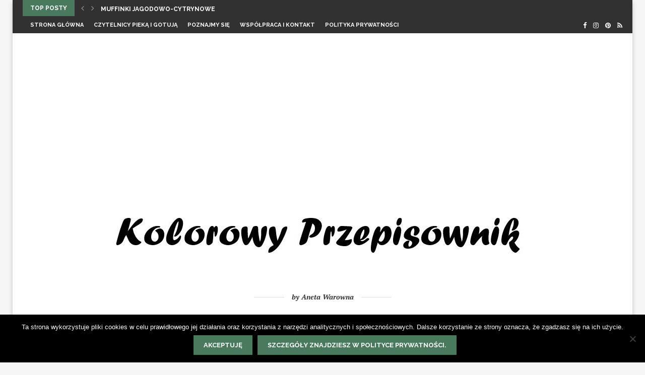

--- FILE ---
content_type: text/html; charset=UTF-8
request_url: https://kolorowyprzepisownik.pl/bagietki-3-sposoby-na-ciasto/
body_size: 48997
content:
<!DOCTYPE html>
<html lang="pl-PL">
<head><style>img.lazy{min-height:1px}</style><link href="https://kolorowyprzepisownik.pl/wp-content/plugins/w3-total-cache/pub/js/lazyload.min.js" as="script">
    <meta charset="UTF-8">
    <meta http-equiv="X-UA-Compatible" content="IE=edge">
    <meta name="viewport" content="width=device-width, initial-scale=1">
    <link rel="profile" href="https://gmpg.org/xfn/11"/>
    <link rel="alternate" type="application/rss+xml" title="Kolorowy Przepisownik RSS Feed"
          href="https://kolorowyprzepisownik.pl/feed/"/>
    <link rel="alternate" type="application/atom+xml" title="Kolorowy Przepisownik Atom Feed"
          href="https://kolorowyprzepisownik.pl/feed/atom/"/>
    <link rel="pingback" href="https://kolorowyprzepisownik.pl/xmlrpc.php"/>
    <!--[if lt IE 9]>
	<script src="https://kolorowyprzepisownik.pl/wp-content/themes/soledad/js/html5.js"></script>
	<![endif]-->
	<link rel='preconnect' href='https://fonts.googleapis.com' />
<link rel='preconnect' href='https://fonts.gstatic.com' />
<meta http-equiv='x-dns-prefetch-control' content='on'>
<link rel='dns-prefetch' href='//fonts.googleapis.com' />
<link rel='dns-prefetch' href='//fonts.gstatic.com' />
<link rel='dns-prefetch' href='//s.gravatar.com' />
<link rel='dns-prefetch' href='//www.google-analytics.com' />
<meta name='robots' content='index, follow, max-image-preview:large, max-snippet:-1, max-video-preview:-1' />
	<style>img:is([sizes="auto" i], [sizes^="auto," i]) { contain-intrinsic-size: 3000px 1500px }</style>
	<meta name="dlm-version" content="5.0.32">
	<!-- This site is optimized with the Yoast SEO plugin v25.6 - https://yoast.com/wordpress/plugins/seo/ -->
	<title>Bagietki - 3 sposoby na ciasto - Kolorowy Przepisownik</title>
	<meta name="description" content="Bagietki - 3 sposoby na ciasto to pomysły na urozmaicenie codziennego menu. Można z nich przygotować kanapki, zapiekanki lub podać jako dodatek do zupy." />
	<link rel="canonical" href="https://kolorowyprzepisownik.pl/bagietki-3-sposoby-na-ciasto/" />
	<meta property="og:locale" content="pl_PL" />
	<meta property="og:type" content="article" />
	<meta property="og:title" content="Bagietki - 3 sposoby na ciasto - Kolorowy Przepisownik" />
	<meta property="og:description" content="Bagietki - 3 sposoby na ciasto to pomysły na urozmaicenie codziennego menu. Można z nich przygotować kanapki, zapiekanki lub podać jako dodatek do zupy." />
	<meta property="og:url" content="https://kolorowyprzepisownik.pl/bagietki-3-sposoby-na-ciasto/" />
	<meta property="og:site_name" content="Kolorowy Przepisownik" />
	<meta property="article:publisher" content="KolorowyPrzepisownik" />
	<meta property="article:author" content="KolorowyPrzepisownik" />
	<meta property="article:published_time" content="2017-11-27T23:05:16+00:00" />
	<meta property="article:modified_time" content="2018-06-26T22:46:30+00:00" />
	<meta property="og:image" content="https://kolorowyprzepisownik.pl/wp-content/uploads/2017/11/Bagietki-3-sposoby-na-ciasto-bagietki-w-3-smakach-bagietki-pszenne-bagietki-z-suszonymi-pomidorami-bagietki-rukola-ze-szpinakiem.jpg" />
	<meta property="og:image:width" content="1540" />
	<meta property="og:image:height" content="1024" />
	<meta property="og:image:type" content="image/jpeg" />
	<meta name="author" content="Anett" />
	<meta name="twitter:card" content="summary_large_image" />
	<meta name="twitter:label1" content="Napisane przez" />
	<meta name="twitter:data1" content="Anett" />
	<meta name="twitter:label2" content="Szacowany czas czytania" />
	<meta name="twitter:data2" content="10 minut" />
	<script type="application/ld+json" class="yoast-schema-graph">{"@context":"https://schema.org","@graph":[{"@type":"Article","@id":"https://kolorowyprzepisownik.pl/bagietki-3-sposoby-na-ciasto/#article","isPartOf":{"@id":"https://kolorowyprzepisownik.pl/bagietki-3-sposoby-na-ciasto/"},"author":{"name":"Anett","@id":"https://kolorowyprzepisownik.pl/#/schema/person/541ae0a03aefe90cc91a2f7025bf30a1"},"headline":"Bagietki &#8211; 3 sposoby na&nbsp;ciasto","datePublished":"2017-11-27T23:05:16+00:00","dateModified":"2018-06-26T22:46:30+00:00","mainEntityOfPage":{"@id":"https://kolorowyprzepisownik.pl/bagietki-3-sposoby-na-ciasto/"},"wordCount":2002,"commentCount":9,"publisher":{"@id":"https://kolorowyprzepisownik.pl/#/schema/person/541ae0a03aefe90cc91a2f7025bf30a1"},"image":{"@id":"https://kolorowyprzepisownik.pl/bagietki-3-sposoby-na-ciasto/#primaryimage"},"thumbnailUrl":"https://kolorowyprzepisownik.pl/wp-content/uploads/2017/11/Bagietki-3-sposoby-na-ciasto-bagietki-w-3-smakach-bagietki-pszenne-bagietki-z-suszonymi-pomidorami-bagietki-rukola-ze-szpinakiem.jpg","keywords":["Artykuł sponsorowany","Bułeczki drożdżowe","Drożdżowe","Sylwester","Wegańskie","Wegetariańskie","Współpraca","z rukolą","Z suszonymi pomidorami","Ze szpinakiem"],"articleSection":["Dodatki do dań","Finger Food","Lunchbox","Pieczywo","Śniadanie","Testy i recenzje","Wegańskie i wegetariańskie"],"inLanguage":"pl-PL","potentialAction":[{"@type":"CommentAction","name":"Comment","target":["https://kolorowyprzepisownik.pl/bagietki-3-sposoby-na-ciasto/#respond"]}]},{"@type":"WebPage","@id":"https://kolorowyprzepisownik.pl/bagietki-3-sposoby-na-ciasto/","url":"https://kolorowyprzepisownik.pl/bagietki-3-sposoby-na-ciasto/","name":"Bagietki - 3 sposoby na ciasto - Kolorowy Przepisownik","isPartOf":{"@id":"https://kolorowyprzepisownik.pl/#website"},"primaryImageOfPage":{"@id":"https://kolorowyprzepisownik.pl/bagietki-3-sposoby-na-ciasto/#primaryimage"},"image":{"@id":"https://kolorowyprzepisownik.pl/bagietki-3-sposoby-na-ciasto/#primaryimage"},"thumbnailUrl":"https://kolorowyprzepisownik.pl/wp-content/uploads/2017/11/Bagietki-3-sposoby-na-ciasto-bagietki-w-3-smakach-bagietki-pszenne-bagietki-z-suszonymi-pomidorami-bagietki-rukola-ze-szpinakiem.jpg","datePublished":"2017-11-27T23:05:16+00:00","dateModified":"2018-06-26T22:46:30+00:00","description":"Bagietki - 3 sposoby na ciasto to pomysły na urozmaicenie codziennego menu. Można z nich przygotować kanapki, zapiekanki lub podać jako dodatek do zupy.","breadcrumb":{"@id":"https://kolorowyprzepisownik.pl/bagietki-3-sposoby-na-ciasto/#breadcrumb"},"inLanguage":"pl-PL","potentialAction":[{"@type":"ReadAction","target":["https://kolorowyprzepisownik.pl/bagietki-3-sposoby-na-ciasto/"]}]},{"@type":"ImageObject","inLanguage":"pl-PL","@id":"https://kolorowyprzepisownik.pl/bagietki-3-sposoby-na-ciasto/#primaryimage","url":"https://kolorowyprzepisownik.pl/wp-content/uploads/2017/11/Bagietki-3-sposoby-na-ciasto-bagietki-w-3-smakach-bagietki-pszenne-bagietki-z-suszonymi-pomidorami-bagietki-rukola-ze-szpinakiem.jpg","contentUrl":"https://kolorowyprzepisownik.pl/wp-content/uploads/2017/11/Bagietki-3-sposoby-na-ciasto-bagietki-w-3-smakach-bagietki-pszenne-bagietki-z-suszonymi-pomidorami-bagietki-rukola-ze-szpinakiem.jpg","width":1540,"height":1024,"caption":"Bagietki Bagietki - 3 sposoby na ciasto, bagietki w 3 smakach, bagietki pszenne, bagietki z suszonymi pomidorami, bagietki rukola ze szpinakiem"},{"@type":"BreadcrumbList","@id":"https://kolorowyprzepisownik.pl/bagietki-3-sposoby-na-ciasto/#breadcrumb","itemListElement":[{"@type":"ListItem","position":1,"name":"Strona główna","item":"https://kolorowyprzepisownik.pl/"},{"@type":"ListItem","position":2,"name":"Bagietki &#8211; 3 sposoby na&nbsp;ciasto"}]},{"@type":"WebSite","@id":"https://kolorowyprzepisownik.pl/#website","url":"https://kolorowyprzepisownik.pl/","name":"Kolorowy Przepisownik","description":"Blog kulinarny, sprawdzone przepisy dla każdego - na każdą kieszeń, r&oacute;żne diety, przepisy dla niemowląt, śniadania, obiady, ciasta, napoje.","publisher":{"@id":"https://kolorowyprzepisownik.pl/#/schema/person/541ae0a03aefe90cc91a2f7025bf30a1"},"potentialAction":[{"@type":"SearchAction","target":{"@type":"EntryPoint","urlTemplate":"https://kolorowyprzepisownik.pl/?s={search_term_string}"},"query-input":{"@type":"PropertyValueSpecification","valueRequired":true,"valueName":"search_term_string"}}],"inLanguage":"pl-PL"},{"@type":["Person","Organization"],"@id":"https://kolorowyprzepisownik.pl/#/schema/person/541ae0a03aefe90cc91a2f7025bf30a1","name":"Anett","image":{"@type":"ImageObject","inLanguage":"pl-PL","@id":"https://kolorowyprzepisownik.pl/#/schema/person/image/","url":"https://secure.gravatar.com/avatar/9816e5ce2b3d4fdc5ed8bfde3a52311e?s=96&d=identicon&r=g","contentUrl":"https://secure.gravatar.com/avatar/9816e5ce2b3d4fdc5ed8bfde3a52311e?s=96&d=identicon&r=g","caption":"Anett"},"logo":{"@id":"https://kolorowyprzepisownik.pl/#/schema/person/image/"},"description":"Cześć! Jestem Aneta i zapraszam Cię w mój kulinarny świat kolorowych smakołyków:) Życzę miłej lektury i udanego testowania przepisów oraz zachęcam do przysyłania do mnie zdjęć przygotowanych potraw, chętnie umieszczam je w galerii. Blog kulinarny to nie tylko przepisy - po drugiej stronie jestem ja i tworzę je dla Ciebie, dlatego proszę - zostawiaj po sobie ślad w komentarzu, szczególnie, gdy przygotujesz coś z mojego przepisu lub udostępnij post, jeśli po prostu Ci się podoba. Miłego dnia :)","sameAs":["https://kolorowyprzepisownik.pl/","KolorowyPrzepisownik","kolorowyprzepisownik"]}]}</script>
	<!-- / Yoast SEO plugin. -->


<script type='application/javascript'  id='pys-version-script'>console.log('PixelYourSite Free version 11.1.5.1');</script>
<link rel='dns-prefetch' href='//fonts.googleapis.com' />
<link rel="alternate" type="application/rss+xml" title="Kolorowy Przepisownik &raquo; Kanał z wpisami" href="https://kolorowyprzepisownik.pl/feed/" />
<link rel="alternate" type="application/rss+xml" title="Kolorowy Przepisownik &raquo; Kanał z komentarzami" href="https://kolorowyprzepisownik.pl/comments/feed/" />
<link rel="alternate" type="application/rss+xml" title="Kolorowy Przepisownik &raquo; Bagietki &#8211; 3 sposoby na&nbsp;ciasto Kanał z komentarzami" href="https://kolorowyprzepisownik.pl/bagietki-3-sposoby-na-ciasto/feed/" />
<script type="text/javascript">
/* <![CDATA[ */
window._wpemojiSettings = {"baseUrl":"https:\/\/s.w.org\/images\/core\/emoji\/15.0.3\/72x72\/","ext":".png","svgUrl":"https:\/\/s.w.org\/images\/core\/emoji\/15.0.3\/svg\/","svgExt":".svg","source":{"concatemoji":"https:\/\/kolorowyprzepisownik.pl\/wp-includes\/js\/wp-emoji-release.min.js?ver=6.7.4"}};
/*! This file is auto-generated */
!function(i,n){var o,s,e;function c(e){try{var t={supportTests:e,timestamp:(new Date).valueOf()};sessionStorage.setItem(o,JSON.stringify(t))}catch(e){}}function p(e,t,n){e.clearRect(0,0,e.canvas.width,e.canvas.height),e.fillText(t,0,0);var t=new Uint32Array(e.getImageData(0,0,e.canvas.width,e.canvas.height).data),r=(e.clearRect(0,0,e.canvas.width,e.canvas.height),e.fillText(n,0,0),new Uint32Array(e.getImageData(0,0,e.canvas.width,e.canvas.height).data));return t.every(function(e,t){return e===r[t]})}function u(e,t,n){switch(t){case"flag":return n(e,"\ud83c\udff3\ufe0f\u200d\u26a7\ufe0f","\ud83c\udff3\ufe0f\u200b\u26a7\ufe0f")?!1:!n(e,"\ud83c\uddfa\ud83c\uddf3","\ud83c\uddfa\u200b\ud83c\uddf3")&&!n(e,"\ud83c\udff4\udb40\udc67\udb40\udc62\udb40\udc65\udb40\udc6e\udb40\udc67\udb40\udc7f","\ud83c\udff4\u200b\udb40\udc67\u200b\udb40\udc62\u200b\udb40\udc65\u200b\udb40\udc6e\u200b\udb40\udc67\u200b\udb40\udc7f");case"emoji":return!n(e,"\ud83d\udc26\u200d\u2b1b","\ud83d\udc26\u200b\u2b1b")}return!1}function f(e,t,n){var r="undefined"!=typeof WorkerGlobalScope&&self instanceof WorkerGlobalScope?new OffscreenCanvas(300,150):i.createElement("canvas"),a=r.getContext("2d",{willReadFrequently:!0}),o=(a.textBaseline="top",a.font="600 32px Arial",{});return e.forEach(function(e){o[e]=t(a,e,n)}),o}function t(e){var t=i.createElement("script");t.src=e,t.defer=!0,i.head.appendChild(t)}"undefined"!=typeof Promise&&(o="wpEmojiSettingsSupports",s=["flag","emoji"],n.supports={everything:!0,everythingExceptFlag:!0},e=new Promise(function(e){i.addEventListener("DOMContentLoaded",e,{once:!0})}),new Promise(function(t){var n=function(){try{var e=JSON.parse(sessionStorage.getItem(o));if("object"==typeof e&&"number"==typeof e.timestamp&&(new Date).valueOf()<e.timestamp+604800&&"object"==typeof e.supportTests)return e.supportTests}catch(e){}return null}();if(!n){if("undefined"!=typeof Worker&&"undefined"!=typeof OffscreenCanvas&&"undefined"!=typeof URL&&URL.createObjectURL&&"undefined"!=typeof Blob)try{var e="postMessage("+f.toString()+"("+[JSON.stringify(s),u.toString(),p.toString()].join(",")+"));",r=new Blob([e],{type:"text/javascript"}),a=new Worker(URL.createObjectURL(r),{name:"wpTestEmojiSupports"});return void(a.onmessage=function(e){c(n=e.data),a.terminate(),t(n)})}catch(e){}c(n=f(s,u,p))}t(n)}).then(function(e){for(var t in e)n.supports[t]=e[t],n.supports.everything=n.supports.everything&&n.supports[t],"flag"!==t&&(n.supports.everythingExceptFlag=n.supports.everythingExceptFlag&&n.supports[t]);n.supports.everythingExceptFlag=n.supports.everythingExceptFlag&&!n.supports.flag,n.DOMReady=!1,n.readyCallback=function(){n.DOMReady=!0}}).then(function(){return e}).then(function(){var e;n.supports.everything||(n.readyCallback(),(e=n.source||{}).concatemoji?t(e.concatemoji):e.wpemoji&&e.twemoji&&(t(e.twemoji),t(e.wpemoji)))}))}((window,document),window._wpemojiSettings);
/* ]]> */
</script>
<link rel='stylesheet' id='pt-cv-public-style-css' href='https://kolorowyprzepisownik.pl/wp-content/plugins/content-views-query-and-display-post-page/public/assets/css/cv.css?ver=4.2' type='text/css' media='all' />
<style id='wp-emoji-styles-inline-css' type='text/css'>

	img.wp-smiley, img.emoji {
		display: inline !important;
		border: none !important;
		box-shadow: none !important;
		height: 1em !important;
		width: 1em !important;
		margin: 0 0.07em !important;
		vertical-align: -0.1em !important;
		background: none !important;
		padding: 0 !important;
	}
</style>
<link rel='stylesheet' id='wp-block-library-css' href='https://kolorowyprzepisownik.pl/wp-includes/css/dist/block-library/style.min.css?ver=6.7.4' type='text/css' media='all' />
<style id='wp-block-library-theme-inline-css' type='text/css'>
.wp-block-audio :where(figcaption){color:#555;font-size:13px;text-align:center}.is-dark-theme .wp-block-audio :where(figcaption){color:#ffffffa6}.wp-block-audio{margin:0 0 1em}.wp-block-code{border:1px solid #ccc;border-radius:4px;font-family:Menlo,Consolas,monaco,monospace;padding:.8em 1em}.wp-block-embed :where(figcaption){color:#555;font-size:13px;text-align:center}.is-dark-theme .wp-block-embed :where(figcaption){color:#ffffffa6}.wp-block-embed{margin:0 0 1em}.blocks-gallery-caption{color:#555;font-size:13px;text-align:center}.is-dark-theme .blocks-gallery-caption{color:#ffffffa6}:root :where(.wp-block-image figcaption){color:#555;font-size:13px;text-align:center}.is-dark-theme :root :where(.wp-block-image figcaption){color:#ffffffa6}.wp-block-image{margin:0 0 1em}.wp-block-pullquote{border-bottom:4px solid;border-top:4px solid;color:currentColor;margin-bottom:1.75em}.wp-block-pullquote cite,.wp-block-pullquote footer,.wp-block-pullquote__citation{color:currentColor;font-size:.8125em;font-style:normal;text-transform:uppercase}.wp-block-quote{border-left:.25em solid;margin:0 0 1.75em;padding-left:1em}.wp-block-quote cite,.wp-block-quote footer{color:currentColor;font-size:.8125em;font-style:normal;position:relative}.wp-block-quote:where(.has-text-align-right){border-left:none;border-right:.25em solid;padding-left:0;padding-right:1em}.wp-block-quote:where(.has-text-align-center){border:none;padding-left:0}.wp-block-quote.is-large,.wp-block-quote.is-style-large,.wp-block-quote:where(.is-style-plain){border:none}.wp-block-search .wp-block-search__label{font-weight:700}.wp-block-search__button{border:1px solid #ccc;padding:.375em .625em}:where(.wp-block-group.has-background){padding:1.25em 2.375em}.wp-block-separator.has-css-opacity{opacity:.4}.wp-block-separator{border:none;border-bottom:2px solid;margin-left:auto;margin-right:auto}.wp-block-separator.has-alpha-channel-opacity{opacity:1}.wp-block-separator:not(.is-style-wide):not(.is-style-dots){width:100px}.wp-block-separator.has-background:not(.is-style-dots){border-bottom:none;height:1px}.wp-block-separator.has-background:not(.is-style-wide):not(.is-style-dots){height:2px}.wp-block-table{margin:0 0 1em}.wp-block-table td,.wp-block-table th{word-break:normal}.wp-block-table :where(figcaption){color:#555;font-size:13px;text-align:center}.is-dark-theme .wp-block-table :where(figcaption){color:#ffffffa6}.wp-block-video :where(figcaption){color:#555;font-size:13px;text-align:center}.is-dark-theme .wp-block-video :where(figcaption){color:#ffffffa6}.wp-block-video{margin:0 0 1em}:root :where(.wp-block-template-part.has-background){margin-bottom:0;margin-top:0;padding:1.25em 2.375em}
</style>
<style id='block-soledad-style-inline-css' type='text/css'>
.pchead-e-block{--pcborder-cl:#dedede;--pcaccent-cl:#6eb48c}.heading1-style-1>h1,.heading1-style-2>h1,.heading2-style-1>h2,.heading2-style-2>h2,.heading3-style-1>h3,.heading3-style-2>h3,.heading4-style-1>h4,.heading4-style-2>h4,.heading5-style-1>h5,.heading5-style-2>h5{padding-bottom:8px;border-bottom:1px solid var(--pcborder-cl);overflow:hidden}.heading1-style-2>h1,.heading2-style-2>h2,.heading3-style-2>h3,.heading4-style-2>h4,.heading5-style-2>h5{border-bottom-width:0;position:relative}.heading1-style-2>h1:before,.heading2-style-2>h2:before,.heading3-style-2>h3:before,.heading4-style-2>h4:before,.heading5-style-2>h5:before{content:'';width:50px;height:2px;bottom:0;left:0;z-index:2;background:var(--pcaccent-cl);position:absolute}.heading1-style-2>h1:after,.heading2-style-2>h2:after,.heading3-style-2>h3:after,.heading4-style-2>h4:after,.heading5-style-2>h5:after{content:'';width:100%;height:2px;bottom:0;left:20px;z-index:1;background:var(--pcborder-cl);position:absolute}.heading1-style-3>h1,.heading1-style-4>h1,.heading2-style-3>h2,.heading2-style-4>h2,.heading3-style-3>h3,.heading3-style-4>h3,.heading4-style-3>h4,.heading4-style-4>h4,.heading5-style-3>h5,.heading5-style-4>h5{position:relative;padding-left:20px}.heading1-style-3>h1:before,.heading1-style-4>h1:before,.heading2-style-3>h2:before,.heading2-style-4>h2:before,.heading3-style-3>h3:before,.heading3-style-4>h3:before,.heading4-style-3>h4:before,.heading4-style-4>h4:before,.heading5-style-3>h5:before,.heading5-style-4>h5:before{width:10px;height:100%;content:'';position:absolute;top:0;left:0;bottom:0;background:var(--pcaccent-cl)}.heading1-style-4>h1,.heading2-style-4>h2,.heading3-style-4>h3,.heading4-style-4>h4,.heading5-style-4>h5{padding:10px 20px;background:#f1f1f1}.heading1-style-5>h1,.heading2-style-5>h2,.heading3-style-5>h3,.heading4-style-5>h4,.heading5-style-5>h5{position:relative;z-index:1}.heading1-style-5>h1:before,.heading2-style-5>h2:before,.heading3-style-5>h3:before,.heading4-style-5>h4:before,.heading5-style-5>h5:before{content:"";position:absolute;left:0;bottom:0;width:200px;height:50%;transform:skew(-25deg) translateX(0);background:var(--pcaccent-cl);z-index:-1;opacity:.4}.heading1-style-6>h1,.heading2-style-6>h2,.heading3-style-6>h3,.heading4-style-6>h4,.heading5-style-6>h5{text-decoration:underline;text-underline-offset:2px;text-decoration-thickness:4px;text-decoration-color:var(--pcaccent-cl)}
</style>
<style id='classic-theme-styles-inline-css' type='text/css'>
/*! This file is auto-generated */
.wp-block-button__link{color:#fff;background-color:#32373c;border-radius:9999px;box-shadow:none;text-decoration:none;padding:calc(.667em + 2px) calc(1.333em + 2px);font-size:1.125em}.wp-block-file__button{background:#32373c;color:#fff;text-decoration:none}
</style>
<style id='global-styles-inline-css' type='text/css'>
:root{--wp--preset--aspect-ratio--square: 1;--wp--preset--aspect-ratio--4-3: 4/3;--wp--preset--aspect-ratio--3-4: 3/4;--wp--preset--aspect-ratio--3-2: 3/2;--wp--preset--aspect-ratio--2-3: 2/3;--wp--preset--aspect-ratio--16-9: 16/9;--wp--preset--aspect-ratio--9-16: 9/16;--wp--preset--color--black: #000000;--wp--preset--color--cyan-bluish-gray: #abb8c3;--wp--preset--color--white: #ffffff;--wp--preset--color--pale-pink: #f78da7;--wp--preset--color--vivid-red: #cf2e2e;--wp--preset--color--luminous-vivid-orange: #ff6900;--wp--preset--color--luminous-vivid-amber: #fcb900;--wp--preset--color--light-green-cyan: #7bdcb5;--wp--preset--color--vivid-green-cyan: #00d084;--wp--preset--color--pale-cyan-blue: #8ed1fc;--wp--preset--color--vivid-cyan-blue: #0693e3;--wp--preset--color--vivid-purple: #9b51e0;--wp--preset--gradient--vivid-cyan-blue-to-vivid-purple: linear-gradient(135deg,rgba(6,147,227,1) 0%,rgb(155,81,224) 100%);--wp--preset--gradient--light-green-cyan-to-vivid-green-cyan: linear-gradient(135deg,rgb(122,220,180) 0%,rgb(0,208,130) 100%);--wp--preset--gradient--luminous-vivid-amber-to-luminous-vivid-orange: linear-gradient(135deg,rgba(252,185,0,1) 0%,rgba(255,105,0,1) 100%);--wp--preset--gradient--luminous-vivid-orange-to-vivid-red: linear-gradient(135deg,rgba(255,105,0,1) 0%,rgb(207,46,46) 100%);--wp--preset--gradient--very-light-gray-to-cyan-bluish-gray: linear-gradient(135deg,rgb(238,238,238) 0%,rgb(169,184,195) 100%);--wp--preset--gradient--cool-to-warm-spectrum: linear-gradient(135deg,rgb(74,234,220) 0%,rgb(151,120,209) 20%,rgb(207,42,186) 40%,rgb(238,44,130) 60%,rgb(251,105,98) 80%,rgb(254,248,76) 100%);--wp--preset--gradient--blush-light-purple: linear-gradient(135deg,rgb(255,206,236) 0%,rgb(152,150,240) 100%);--wp--preset--gradient--blush-bordeaux: linear-gradient(135deg,rgb(254,205,165) 0%,rgb(254,45,45) 50%,rgb(107,0,62) 100%);--wp--preset--gradient--luminous-dusk: linear-gradient(135deg,rgb(255,203,112) 0%,rgb(199,81,192) 50%,rgb(65,88,208) 100%);--wp--preset--gradient--pale-ocean: linear-gradient(135deg,rgb(255,245,203) 0%,rgb(182,227,212) 50%,rgb(51,167,181) 100%);--wp--preset--gradient--electric-grass: linear-gradient(135deg,rgb(202,248,128) 0%,rgb(113,206,126) 100%);--wp--preset--gradient--midnight: linear-gradient(135deg,rgb(2,3,129) 0%,rgb(40,116,252) 100%);--wp--preset--font-size--small: 12px;--wp--preset--font-size--medium: 20px;--wp--preset--font-size--large: 32px;--wp--preset--font-size--x-large: 42px;--wp--preset--font-size--normal: 14px;--wp--preset--font-size--huge: 42px;--wp--preset--spacing--20: 0.44rem;--wp--preset--spacing--30: 0.67rem;--wp--preset--spacing--40: 1rem;--wp--preset--spacing--50: 1.5rem;--wp--preset--spacing--60: 2.25rem;--wp--preset--spacing--70: 3.38rem;--wp--preset--spacing--80: 5.06rem;--wp--preset--shadow--natural: 6px 6px 9px rgba(0, 0, 0, 0.2);--wp--preset--shadow--deep: 12px 12px 50px rgba(0, 0, 0, 0.4);--wp--preset--shadow--sharp: 6px 6px 0px rgba(0, 0, 0, 0.2);--wp--preset--shadow--outlined: 6px 6px 0px -3px rgba(255, 255, 255, 1), 6px 6px rgba(0, 0, 0, 1);--wp--preset--shadow--crisp: 6px 6px 0px rgba(0, 0, 0, 1);}:where(.is-layout-flex){gap: 0.5em;}:where(.is-layout-grid){gap: 0.5em;}body .is-layout-flex{display: flex;}.is-layout-flex{flex-wrap: wrap;align-items: center;}.is-layout-flex > :is(*, div){margin: 0;}body .is-layout-grid{display: grid;}.is-layout-grid > :is(*, div){margin: 0;}:where(.wp-block-columns.is-layout-flex){gap: 2em;}:where(.wp-block-columns.is-layout-grid){gap: 2em;}:where(.wp-block-post-template.is-layout-flex){gap: 1.25em;}:where(.wp-block-post-template.is-layout-grid){gap: 1.25em;}.has-black-color{color: var(--wp--preset--color--black) !important;}.has-cyan-bluish-gray-color{color: var(--wp--preset--color--cyan-bluish-gray) !important;}.has-white-color{color: var(--wp--preset--color--white) !important;}.has-pale-pink-color{color: var(--wp--preset--color--pale-pink) !important;}.has-vivid-red-color{color: var(--wp--preset--color--vivid-red) !important;}.has-luminous-vivid-orange-color{color: var(--wp--preset--color--luminous-vivid-orange) !important;}.has-luminous-vivid-amber-color{color: var(--wp--preset--color--luminous-vivid-amber) !important;}.has-light-green-cyan-color{color: var(--wp--preset--color--light-green-cyan) !important;}.has-vivid-green-cyan-color{color: var(--wp--preset--color--vivid-green-cyan) !important;}.has-pale-cyan-blue-color{color: var(--wp--preset--color--pale-cyan-blue) !important;}.has-vivid-cyan-blue-color{color: var(--wp--preset--color--vivid-cyan-blue) !important;}.has-vivid-purple-color{color: var(--wp--preset--color--vivid-purple) !important;}.has-black-background-color{background-color: var(--wp--preset--color--black) !important;}.has-cyan-bluish-gray-background-color{background-color: var(--wp--preset--color--cyan-bluish-gray) !important;}.has-white-background-color{background-color: var(--wp--preset--color--white) !important;}.has-pale-pink-background-color{background-color: var(--wp--preset--color--pale-pink) !important;}.has-vivid-red-background-color{background-color: var(--wp--preset--color--vivid-red) !important;}.has-luminous-vivid-orange-background-color{background-color: var(--wp--preset--color--luminous-vivid-orange) !important;}.has-luminous-vivid-amber-background-color{background-color: var(--wp--preset--color--luminous-vivid-amber) !important;}.has-light-green-cyan-background-color{background-color: var(--wp--preset--color--light-green-cyan) !important;}.has-vivid-green-cyan-background-color{background-color: var(--wp--preset--color--vivid-green-cyan) !important;}.has-pale-cyan-blue-background-color{background-color: var(--wp--preset--color--pale-cyan-blue) !important;}.has-vivid-cyan-blue-background-color{background-color: var(--wp--preset--color--vivid-cyan-blue) !important;}.has-vivid-purple-background-color{background-color: var(--wp--preset--color--vivid-purple) !important;}.has-black-border-color{border-color: var(--wp--preset--color--black) !important;}.has-cyan-bluish-gray-border-color{border-color: var(--wp--preset--color--cyan-bluish-gray) !important;}.has-white-border-color{border-color: var(--wp--preset--color--white) !important;}.has-pale-pink-border-color{border-color: var(--wp--preset--color--pale-pink) !important;}.has-vivid-red-border-color{border-color: var(--wp--preset--color--vivid-red) !important;}.has-luminous-vivid-orange-border-color{border-color: var(--wp--preset--color--luminous-vivid-orange) !important;}.has-luminous-vivid-amber-border-color{border-color: var(--wp--preset--color--luminous-vivid-amber) !important;}.has-light-green-cyan-border-color{border-color: var(--wp--preset--color--light-green-cyan) !important;}.has-vivid-green-cyan-border-color{border-color: var(--wp--preset--color--vivid-green-cyan) !important;}.has-pale-cyan-blue-border-color{border-color: var(--wp--preset--color--pale-cyan-blue) !important;}.has-vivid-cyan-blue-border-color{border-color: var(--wp--preset--color--vivid-cyan-blue) !important;}.has-vivid-purple-border-color{border-color: var(--wp--preset--color--vivid-purple) !important;}.has-vivid-cyan-blue-to-vivid-purple-gradient-background{background: var(--wp--preset--gradient--vivid-cyan-blue-to-vivid-purple) !important;}.has-light-green-cyan-to-vivid-green-cyan-gradient-background{background: var(--wp--preset--gradient--light-green-cyan-to-vivid-green-cyan) !important;}.has-luminous-vivid-amber-to-luminous-vivid-orange-gradient-background{background: var(--wp--preset--gradient--luminous-vivid-amber-to-luminous-vivid-orange) !important;}.has-luminous-vivid-orange-to-vivid-red-gradient-background{background: var(--wp--preset--gradient--luminous-vivid-orange-to-vivid-red) !important;}.has-very-light-gray-to-cyan-bluish-gray-gradient-background{background: var(--wp--preset--gradient--very-light-gray-to-cyan-bluish-gray) !important;}.has-cool-to-warm-spectrum-gradient-background{background: var(--wp--preset--gradient--cool-to-warm-spectrum) !important;}.has-blush-light-purple-gradient-background{background: var(--wp--preset--gradient--blush-light-purple) !important;}.has-blush-bordeaux-gradient-background{background: var(--wp--preset--gradient--blush-bordeaux) !important;}.has-luminous-dusk-gradient-background{background: var(--wp--preset--gradient--luminous-dusk) !important;}.has-pale-ocean-gradient-background{background: var(--wp--preset--gradient--pale-ocean) !important;}.has-electric-grass-gradient-background{background: var(--wp--preset--gradient--electric-grass) !important;}.has-midnight-gradient-background{background: var(--wp--preset--gradient--midnight) !important;}.has-small-font-size{font-size: var(--wp--preset--font-size--small) !important;}.has-medium-font-size{font-size: var(--wp--preset--font-size--medium) !important;}.has-large-font-size{font-size: var(--wp--preset--font-size--large) !important;}.has-x-large-font-size{font-size: var(--wp--preset--font-size--x-large) !important;}
:where(.wp-block-post-template.is-layout-flex){gap: 1.25em;}:where(.wp-block-post-template.is-layout-grid){gap: 1.25em;}
:where(.wp-block-columns.is-layout-flex){gap: 2em;}:where(.wp-block-columns.is-layout-grid){gap: 2em;}
:root :where(.wp-block-pullquote){font-size: 1.5em;line-height: 1.6;}
</style>
<link rel='stylesheet' id='cookie-notice-front-css' href='https://kolorowyprzepisownik.pl/wp-content/plugins/cookie-notice/css/front.min.css?ver=2.5.9' type='text/css' media='all' />
<link rel='stylesheet' id='penci-review-css' href='https://kolorowyprzepisownik.pl/wp-content/plugins/penci-review/css/style.css?ver=3.3' type='text/css' media='all' />
<link rel='stylesheet' id='penci-oswald-css' href='//fonts.googleapis.com/css?family=Oswald%3A400&#038;display=swap&#038;ver=6.7.4' type='text/css' media='all' />
<link rel='stylesheet' id='penci-main-style-css' href='https://kolorowyprzepisownik.pl/wp-content/themes/soledad/main.css?ver=8.6.0' type='text/css' media='all' />
<link rel='stylesheet' id='penci-swiper-bundle-css' href='https://kolorowyprzepisownik.pl/wp-content/themes/soledad/css/swiper-bundle.min.css?ver=8.6.0' type='text/css' media='all' />
<link rel='stylesheet' id='penci-font-awesomeold-css' href='https://kolorowyprzepisownik.pl/wp-content/themes/soledad/css/font-awesome.4.7.0.swap.min.css?ver=4.7.0' type='text/css' media='all' />
<link rel='stylesheet' id='penci_icon-css' href='https://kolorowyprzepisownik.pl/wp-content/themes/soledad/css/penci-icon.css?ver=8.6.0' type='text/css' media='all' />
<link rel='stylesheet' id='penci_style-css' href='https://kolorowyprzepisownik.pl/wp-content/themes/soledad/style.css?ver=8.6.0' type='text/css' media='all' />
<link rel='stylesheet' id='penci_social_counter-css' href='https://kolorowyprzepisownik.pl/wp-content/themes/soledad/css/social-counter.css?ver=8.6.0' type='text/css' media='all' />
<link rel='stylesheet' id='penci-recipe-css-css' href='https://kolorowyprzepisownik.pl/wp-content/plugins/penci-recipe/css/recipe.css?ver=3.8' type='text/css' media='all' />
<script type="text/javascript" src="https://kolorowyprzepisownik.pl/wp-includes/js/jquery/jquery.min.js?ver=3.7.1" id="jquery-core-js"></script>
<script type="text/javascript" src="https://kolorowyprzepisownik.pl/wp-includes/js/jquery/jquery-migrate.min.js?ver=3.4.1" id="jquery-migrate-js"></script>
<script type="text/javascript" src="https://kolorowyprzepisownik.pl/wp-content/plugins/pixelyoursite/dist/scripts/jquery.bind-first-0.2.3.min.js?ver=0.2.3" id="jquery-bind-first-js"></script>
<script type="text/javascript" src="https://kolorowyprzepisownik.pl/wp-content/plugins/pixelyoursite/dist/scripts/js.cookie-2.1.3.min.js?ver=2.1.3" id="js-cookie-pys-js"></script>
<script type="text/javascript" src="https://kolorowyprzepisownik.pl/wp-content/plugins/pixelyoursite/dist/scripts/tld.min.js?ver=2.3.1" id="js-tld-js"></script>
<script type="text/javascript" id="pys-js-extra">
/* <![CDATA[ */
var pysOptions = {"staticEvents":{"facebook":{"init_event":[{"delay":0,"type":"static","ajaxFire":false,"name":"PageView","pixelIds":["1948474548797764"],"eventID":"2b289560-9ec9-4781-af8b-41bb98745183","params":{"post_category":"Dodatki do da\u0144, Finger Food, Lunchbox, Pieczywo, \u015aniadanie, Testy i recenzje, Wega\u0144skie i wegetaria\u0144skie","page_title":"Bagietki - 3 sposoby na ciasto","post_type":"post","post_id":3489,"plugin":"PixelYourSite","user_role":"guest","event_url":"kolorowyprzepisownik.pl\/bagietki-3-sposoby-na-ciasto\/"},"e_id":"init_event","ids":[],"hasTimeWindow":false,"timeWindow":0,"woo_order":"","edd_order":""}]}},"dynamicEvents":[],"triggerEvents":[],"triggerEventTypes":[],"facebook":{"pixelIds":["1948474548797764"],"advancedMatching":[],"advancedMatchingEnabled":false,"removeMetadata":false,"wooVariableAsSimple":false,"serverApiEnabled":false,"wooCRSendFromServer":false,"send_external_id":null,"enabled_medical":false,"do_not_track_medical_param":["event_url","post_title","page_title","landing_page","content_name","categories","category_name","tags"],"meta_ldu":false},"debug":"","siteUrl":"https:\/\/kolorowyprzepisownik.pl","ajaxUrl":"https:\/\/kolorowyprzepisownik.pl\/wp-admin\/admin-ajax.php","ajax_event":"d929f137dc","enable_remove_download_url_param":"1","cookie_duration":"7","last_visit_duration":"60","enable_success_send_form":"","ajaxForServerEvent":"1","ajaxForServerStaticEvent":"1","useSendBeacon":"1","send_external_id":"1","external_id_expire":"180","track_cookie_for_subdomains":"1","google_consent_mode":"1","gdpr":{"ajax_enabled":false,"all_disabled_by_api":false,"facebook_disabled_by_api":false,"analytics_disabled_by_api":false,"google_ads_disabled_by_api":false,"pinterest_disabled_by_api":false,"bing_disabled_by_api":false,"reddit_disabled_by_api":false,"externalID_disabled_by_api":false,"facebook_prior_consent_enabled":true,"analytics_prior_consent_enabled":true,"google_ads_prior_consent_enabled":null,"pinterest_prior_consent_enabled":true,"bing_prior_consent_enabled":true,"cookiebot_integration_enabled":false,"cookiebot_facebook_consent_category":"marketing","cookiebot_analytics_consent_category":"statistics","cookiebot_tiktok_consent_category":"marketing","cookiebot_google_ads_consent_category":"marketing","cookiebot_pinterest_consent_category":"marketing","cookiebot_bing_consent_category":"marketing","consent_magic_integration_enabled":false,"real_cookie_banner_integration_enabled":false,"cookie_notice_integration_enabled":false,"cookie_law_info_integration_enabled":false,"analytics_storage":{"enabled":true,"value":"granted","filter":false},"ad_storage":{"enabled":true,"value":"granted","filter":false},"ad_user_data":{"enabled":true,"value":"granted","filter":false},"ad_personalization":{"enabled":true,"value":"granted","filter":false}},"cookie":{"disabled_all_cookie":false,"disabled_start_session_cookie":false,"disabled_advanced_form_data_cookie":false,"disabled_landing_page_cookie":false,"disabled_first_visit_cookie":false,"disabled_trafficsource_cookie":false,"disabled_utmTerms_cookie":false,"disabled_utmId_cookie":false},"tracking_analytics":{"TrafficSource":"direct","TrafficLanding":"undefined","TrafficUtms":[],"TrafficUtmsId":[]},"GATags":{"ga_datalayer_type":"default","ga_datalayer_name":"dataLayerPYS"},"woo":{"enabled":false},"edd":{"enabled":false},"cache_bypass":"1769340094"};
/* ]]> */
</script>
<script type="text/javascript" src="https://kolorowyprzepisownik.pl/wp-content/plugins/pixelyoursite/dist/scripts/public.js?ver=11.1.5.1" id="pys-js"></script>
<link rel="https://api.w.org/" href="https://kolorowyprzepisownik.pl/wp-json/" /><link rel="alternate" title="JSON" type="application/json" href="https://kolorowyprzepisownik.pl/wp-json/wp/v2/posts/3489" /><link rel="EditURI" type="application/rsd+xml" title="RSD" href="https://kolorowyprzepisownik.pl/xmlrpc.php?rsd" />
<meta name="generator" content="WordPress 6.7.4" />
<meta name="generator" content="Soledad 8.6.0" />
<link rel='shortlink' href='https://kolorowyprzepisownik.pl/?p=3489' />
<link rel="alternate" title="oEmbed (JSON)" type="application/json+oembed" href="https://kolorowyprzepisownik.pl/wp-json/oembed/1.0/embed?url=https%3A%2F%2Fkolorowyprzepisownik.pl%2Fbagietki-3-sposoby-na-ciasto%2F" />
<link rel="alternate" title="oEmbed (XML)" type="text/xml+oembed" href="https://kolorowyprzepisownik.pl/wp-json/oembed/1.0/embed?url=https%3A%2F%2Fkolorowyprzepisownik.pl%2Fbagietki-3-sposoby-na-ciasto%2F&#038;format=xml" />
    <style type="text/css">
        .wrapper-penci-review {
            border-color: #b7b7b7;
        }
                                        .penci-review-process {
            background-color: #b7b7b6;
        }
                .penci-review .penci-review-process span {
            background-color: #3e6640;
        }
                        .penci-review .penci-review-good ul li:before {
            color: #3e6640;
        }
                        .penci-review .penci-review-score-total {
            background-color: #3e6640;
        }
                                                                    </style>
	<!-- Global site tag (gtag.js) - Google Analytics -->
<script async src="https://www.googletagmanager.com/gtag/js?id=UA-62307876-1"></script>
<script>
  window.dataLayer = window.dataLayer || [];
  function gtag(){dataLayer.push(arguments);}
  gtag('js', new Date());
  gtag('config', 'UA-62307876-1');
</script>

<!-- Google tag (gtag.js) -->
<script async src="https://www.googletagmanager.com/gtag/js?id=G-326180771"></script>
<script>
  window.dataLayer = window.dataLayer || [];
  function gtag(){dataLayer.push(arguments);}
  gtag('js', new Date());

  gtag('config', 'G-326180771');
</script>
<script>var portfolioDataJs = portfolioDataJs || [];</script><!-- Analytics by WP Statistics - https://wp-statistics.com -->
<style id="penci-custom-style" type="text/css">body{ --pcbg-cl: #fff; --pctext-cl: #313131; --pcborder-cl: #dedede; --pcheading-cl: #313131; --pcmeta-cl: #888888; --pcaccent-cl: #6eb48c; --pcbody-font: 'PT Serif', serif; --pchead-font: 'Raleway', sans-serif; --pchead-wei: bold; --pcava_bdr:10px;--pcajs_fvw:470px;--pcajs_fvmw:220px; } .single.penci-body-single-style-5 #header, .single.penci-body-single-style-6 #header, .single.penci-body-single-style-10 #header, .single.penci-body-single-style-5 .pc-wrapbuilder-header, .single.penci-body-single-style-6 .pc-wrapbuilder-header, .single.penci-body-single-style-10 .pc-wrapbuilder-header { --pchd-mg: 40px; } .fluid-width-video-wrapper > div { position: absolute; left: 0; right: 0; top: 0; width: 100%; height: 100%; } .yt-video-place { position: relative; text-align: center; } .yt-video-place.embed-responsive .start-video { display: block; top: 0; left: 0; bottom: 0; right: 0; position: absolute; transform: none; } .yt-video-place.embed-responsive .start-video img { margin: 0; padding: 0; top: 50%; display: inline-block; position: absolute; left: 50%; transform: translate(-50%, -50%); width: 68px; height: auto; } .mfp-bg { top: 0; left: 0; width: 100%; height: 100%; z-index: 9999999; overflow: hidden; position: fixed; background: #0b0b0b; opacity: .8; filter: alpha(opacity=80) } .mfp-wrap { top: 0; left: 0; width: 100%; height: 100%; z-index: 9999999; position: fixed; outline: none !important; -webkit-backface-visibility: hidden } .penci-hide-tagupdated{ display: none !important; } body, .widget ul li a{ font-size: 15px; } .widget ul li, .widget ol li, .post-entry, p, .post-entry p { font-size: 15px; line-height: 1.8; } .featured-area.featured-style-42 .item-inner-content, .featured-style-41 .swiper-slide, .slider-40-wrapper .nav-thumb-creative .thumb-container:after,.penci-slider44-t-item:before,.penci-slider44-main-wrapper .item, .featured-area .penci-image-holder, .featured-area .penci-slider4-overlay, .featured-area .penci-slide-overlay .overlay-link, .featured-style-29 .featured-slider-overlay, .penci-slider38-overlay{ border-radius: ; -webkit-border-radius: ; } .penci-featured-content-right:before{ border-top-right-radius: ; border-bottom-right-radius: ; } .penci-flat-overlay .penci-slide-overlay .penci-mag-featured-content:before{ border-bottom-left-radius: ; border-bottom-right-radius: ; } .container-single .post-image{ border-radius: ; -webkit-border-radius: ; } .penci-mega-post-inner, .penci-mega-thumbnail .penci-image-holder{ border-radius: ; -webkit-border-radius: ; } body.penci-body-boxed { background-repeat:repeat; } #header .inner-header .container { padding:10px 0; } body{ --pcaccent-cl: #4a7a5e; } .penci-menuhbg-toggle:hover .lines-button:after, .penci-menuhbg-toggle:hover .penci-lines:before, .penci-menuhbg-toggle:hover .penci-lines:after,.tags-share-box.tags-share-box-s2 .post-share-plike,.penci-video_playlist .penci-playlist-title,.pencisc-column-2.penci-video_playlist .penci-video-nav .playlist-panel-item, .pencisc-column-1.penci-video_playlist .penci-video-nav .playlist-panel-item,.penci-video_playlist .penci-custom-scroll::-webkit-scrollbar-thumb, .pencisc-button, .post-entry .pencisc-button, .penci-dropcap-box, .penci-dropcap-circle, .penci-login-register input[type="submit"]:hover, .penci-ld .penci-ldin:before, .penci-ldspinner > div{ background: #4a7a5e; } a, .post-entry .penci-portfolio-filter ul li a:hover, .penci-portfolio-filter ul li a:hover, .penci-portfolio-filter ul li.active a, .post-entry .penci-portfolio-filter ul li.active a, .penci-countdown .countdown-amount, .archive-box h1, .post-entry a, .container.penci-breadcrumb span a:hover,.container.penci-breadcrumb a:hover, .post-entry blockquote:before, .post-entry blockquote cite, .post-entry blockquote .author, .wpb_text_column blockquote:before, .wpb_text_column blockquote cite, .wpb_text_column blockquote .author, .penci-pagination a:hover, ul.penci-topbar-menu > li a:hover, div.penci-topbar-menu > ul > li a:hover, .penci-recipe-heading a.penci-recipe-print,.penci-review-metas .penci-review-btnbuy, .main-nav-social a:hover, .widget-social .remove-circle a:hover i, .penci-recipe-index .cat > a.penci-cat-name, #bbpress-forums li.bbp-body ul.forum li.bbp-forum-info a:hover, #bbpress-forums li.bbp-body ul.topic li.bbp-topic-title a:hover, #bbpress-forums li.bbp-body ul.forum li.bbp-forum-info .bbp-forum-content a, #bbpress-forums li.bbp-body ul.topic p.bbp-topic-meta a, #bbpress-forums .bbp-breadcrumb a:hover, #bbpress-forums .bbp-forum-freshness a:hover, #bbpress-forums .bbp-topic-freshness a:hover, #buddypress ul.item-list li div.item-title a, #buddypress ul.item-list li h4 a, #buddypress .activity-header a:first-child, #buddypress .comment-meta a:first-child, #buddypress .acomment-meta a:first-child, div.bbp-template-notice a:hover, .penci-menu-hbg .menu li a .indicator:hover, .penci-menu-hbg .menu li a:hover, #sidebar-nav .menu li a:hover, .penci-rlt-popup .rltpopup-meta .rltpopup-title:hover, .penci-video_playlist .penci-video-playlist-item .penci-video-title:hover, .penci_list_shortcode li:before, .penci-dropcap-box-outline, .penci-dropcap-circle-outline, .penci-dropcap-regular, .penci-dropcap-bold{ color: #4a7a5e; } .penci-home-popular-post ul.slick-dots li button:hover, .penci-home-popular-post ul.slick-dots li.slick-active button, .post-entry blockquote .author span:after, .error-image:after, .error-404 .go-back-home a:after, .penci-header-signup-form, .woocommerce span.onsale, .woocommerce #respond input#submit:hover, .woocommerce a.button:hover, .woocommerce button.button:hover, .woocommerce input.button:hover, .woocommerce nav.woocommerce-pagination ul li span.current, .woocommerce div.product .entry-summary div[itemprop="description"]:before, .woocommerce div.product .entry-summary div[itemprop="description"] blockquote .author span:after, .woocommerce div.product .woocommerce-tabs #tab-description blockquote .author span:after, .woocommerce #respond input#submit.alt:hover, .woocommerce a.button.alt:hover, .woocommerce button.button.alt:hover, .woocommerce input.button.alt:hover, .pcheader-icon.shoping-cart-icon > a > span, #penci-demobar .buy-button, #penci-demobar .buy-button:hover, .penci-recipe-heading a.penci-recipe-print:hover,.penci-review-metas .penci-review-btnbuy:hover, .penci-review-process span, .penci-review-score-total, #navigation.menu-style-2 ul.menu ul.sub-menu:before, #navigation.menu-style-2 .menu ul ul.sub-menu:before, .penci-go-to-top-floating, .post-entry.blockquote-style-2 blockquote:before, #bbpress-forums #bbp-search-form .button, #bbpress-forums #bbp-search-form .button:hover, .wrapper-boxed .bbp-pagination-links span.current, #bbpress-forums #bbp_reply_submit:hover, #bbpress-forums #bbp_topic_submit:hover,#main .bbp-login-form .bbp-submit-wrapper button[type="submit"]:hover, #buddypress .dir-search input[type=submit], #buddypress .groups-members-search input[type=submit], #buddypress button:hover, #buddypress a.button:hover, #buddypress a.button:focus, #buddypress input[type=button]:hover, #buddypress input[type=reset]:hover, #buddypress ul.button-nav li a:hover, #buddypress ul.button-nav li.current a, #buddypress div.generic-button a:hover, #buddypress .comment-reply-link:hover, #buddypress input[type=submit]:hover, #buddypress div.pagination .pagination-links .current, #buddypress div.item-list-tabs ul li.selected a, #buddypress div.item-list-tabs ul li.current a, #buddypress div.item-list-tabs ul li a:hover, #buddypress table.notifications thead tr, #buddypress table.notifications-settings thead tr, #buddypress table.profile-settings thead tr, #buddypress table.profile-fields thead tr, #buddypress table.wp-profile-fields thead tr, #buddypress table.messages-notices thead tr, #buddypress table.forum thead tr, #buddypress input[type=submit] { background-color: #4a7a5e; } .penci-pagination ul.page-numbers li span.current, #comments_pagination span { color: #fff; background: #4a7a5e; border-color: #4a7a5e; } .footer-instagram h4.footer-instagram-title > span:before, .woocommerce nav.woocommerce-pagination ul li span.current, .penci-pagination.penci-ajax-more a.penci-ajax-more-button:hover, .penci-recipe-heading a.penci-recipe-print:hover,.penci-review-metas .penci-review-btnbuy:hover, .home-featured-cat-content.style-14 .magcat-padding:before, .wrapper-boxed .bbp-pagination-links span.current, #buddypress .dir-search input[type=submit], #buddypress .groups-members-search input[type=submit], #buddypress button:hover, #buddypress a.button:hover, #buddypress a.button:focus, #buddypress input[type=button]:hover, #buddypress input[type=reset]:hover, #buddypress ul.button-nav li a:hover, #buddypress ul.button-nav li.current a, #buddypress div.generic-button a:hover, #buddypress .comment-reply-link:hover, #buddypress input[type=submit]:hover, #buddypress div.pagination .pagination-links .current, #buddypress input[type=submit], form.pc-searchform.penci-hbg-search-form input.search-input:hover, form.pc-searchform.penci-hbg-search-form input.search-input:focus, .penci-dropcap-box-outline, .penci-dropcap-circle-outline { border-color: #4a7a5e; } .woocommerce .woocommerce-error, .woocommerce .woocommerce-info, .woocommerce .woocommerce-message { border-top-color: #4a7a5e; } .penci-slider ol.penci-control-nav li a.penci-active, .penci-slider ol.penci-control-nav li a:hover, .penci-related-carousel .penci-owl-dot.active span, .penci-owl-carousel-slider .penci-owl-dot.active span{ border-color: #4a7a5e; background-color: #4a7a5e; } .woocommerce .woocommerce-message:before, .woocommerce form.checkout table.shop_table .order-total .amount, .woocommerce ul.products li.product .price ins, .woocommerce ul.products li.product .price, .woocommerce div.product p.price ins, .woocommerce div.product span.price ins, .woocommerce div.product p.price, .woocommerce div.product .entry-summary div[itemprop="description"] blockquote:before, .woocommerce div.product .woocommerce-tabs #tab-description blockquote:before, .woocommerce div.product .entry-summary div[itemprop="description"] blockquote cite, .woocommerce div.product .entry-summary div[itemprop="description"] blockquote .author, .woocommerce div.product .woocommerce-tabs #tab-description blockquote cite, .woocommerce div.product .woocommerce-tabs #tab-description blockquote .author, .woocommerce div.product .product_meta > span a:hover, .woocommerce div.product .woocommerce-tabs ul.tabs li.active, .woocommerce ul.cart_list li .amount, .woocommerce ul.product_list_widget li .amount, .woocommerce table.shop_table td.product-name a:hover, .woocommerce table.shop_table td.product-price span, .woocommerce table.shop_table td.product-subtotal span, .woocommerce-cart .cart-collaterals .cart_totals table td .amount, .woocommerce .woocommerce-info:before, .woocommerce div.product span.price, .penci-container-inside.penci-breadcrumb span a:hover,.penci-container-inside.penci-breadcrumb a:hover { color: #4a7a5e; } .standard-content .penci-more-link.penci-more-link-button a.more-link, .penci-readmore-btn.penci-btn-make-button a, .penci-featured-cat-seemore.penci-btn-make-button a{ background-color: #4a7a5e; color: #fff; } .penci-vernav-toggle:before{ border-top-color: #4a7a5e; color: #fff; } .headline-title { background-color: #4a7a5e; } .headline-title.nticker-style-2:after, .headline-title.nticker-style-4:after{ border-color: #4a7a5e; } a.penci-topbar-post-title:hover { color: #4a7a5e; } ul.penci-topbar-menu > li a:hover, div.penci-topbar-menu > ul > li a:hover { color: #4a7a5e; } .penci-topbar-social a:hover { color: #4a7a5e; } #penci-login-popup:before{ opacity: ; } #navigation ul.menu > li > a:before, #navigation .menu > ul > li > a:before{ content: none; } .navigation .menu > li > a:hover, .navigation .menu li.current-menu-item > a, .navigation .menu > li.current_page_item > a, .navigation .menu > li:hover > a, .navigation .menu > li.current-menu-ancestor > a, .navigation .menu > li.current-menu-item > a, .navigation .menu .sub-menu li a:hover, .navigation .menu .sub-menu li.current-menu-item > a, .navigation .sub-menu li:hover > a, #navigation .menu > li > a:hover, #navigation .menu li.current-menu-item > a, #navigation .menu > li.current_page_item > a, #navigation .menu > li:hover > a, #navigation .menu > li.current-menu-ancestor > a, #navigation .menu > li.current-menu-item > a, #navigation .menu .sub-menu li a:hover, #navigation .menu .sub-menu li.current-menu-item > a, #navigation .sub-menu li:hover > a { color: #4a7a5e; } .navigation ul.menu > li > a:before, .navigation .menu > ul > li > a:before, #navigation ul.menu > li > a:before, #navigation .menu > ul > li > a:before { background: #4a7a5e; } .navigation .menu .sub-menu, #navigation .menu .children, .navigation ul.menu ul.sub-menu li > a, .navigation .menu ul ul.sub-menu li a, .navigation.menu-style-2 .menu .sub-menu, .navigation.menu-style-2 .menu .children, #navigation .menu .sub-menu, #navigation .menu .children, #navigation ul.menu ul.sub-menu li > a, #navigation .menu ul ul.sub-menu li a, #navigation.menu-style-2 .menu .sub-menu, #navigation.menu-style-2 .menu .children { border-color: #9e9e9e; } .navigation .penci-megamenu .penci-mega-child-categories a.cat-active, #navigation .penci-megamenu .penci-mega-child-categories a.cat-active { border-top-color: #9e9e9e; border-bottom-color: #9e9e9e; } .navigation ul.menu > li.megamenu > ul.sub-menu > li:before, .navigation .penci-megamenu .penci-mega-child-categories:after, #navigation ul.menu > li.megamenu > ul.sub-menu > li:before, #navigation .penci-megamenu .penci-mega-child-categories:after { background-color: #9e9e9e; } #navigation.menu-style-3 .menu .sub-menu, .navigation.menu-style-3 .menu .sub-menu, .navigation.menu-style-3 .menu .penci-dropdown-menu, #navigation.menu-style-3 .menu .children, #navigation.menu-style-3 .menu .penci-dropdown-menu, .navigation.menu-style-3 .menu .children, .penci-dropdown-menu{ border-color: #9e9e9e; } #navigation.menu-style-3 .menu .sub-menu:before, .navigation.menu-style-3 .menu .sub-menu:before{ border-bottom-color: #9e9e9e; } #navigation.menu-style-3 .menu .sub-menu .sub-menu:before, .navigation.menu-style-3 .menu .sub-menu .sub-menu:before{ border-right-color: #9e9e9e; } .navigation.menu-style-2 .penci-megamenu .penci-mega-child-categories:after, .navigation.menu-style-2 .penci-megamenu .penci-mega-child-categories a.all-style:before, .menu-style-2 .penci-megamenu .penci-content-megamenu .penci-mega-latest-posts .penci-mega-post:before, #navigation.menu-style-2 .penci-megamenu .penci-mega-child-categories:after, #navigation.menu-style-2 .penci-megamenu .penci-mega-child-categories a.all-style:before, .menu-style-2 .penci-megamenu .penci-content-megamenu .penci-mega-latest-posts .penci-mega-post:before{ background-color: #9e9e9e; } .navigation .menu ul.sub-menu li .pcmis-2 .penci-mega-post a:hover, .navigation .penci-megamenu .penci-mega-child-categories a.cat-active, .navigation .menu .penci-megamenu .penci-mega-child-categories a:hover, .navigation .menu .penci-megamenu .penci-mega-latest-posts .penci-mega-post a:hover, #navigation .menu ul.sub-menu li .pcmis-2 .penci-mega-post a:hover, #navigation .penci-megamenu .penci-mega-child-categories a.cat-active, #navigation .menu .penci-megamenu .penci-mega-child-categories a:hover, #navigation .menu .penci-megamenu .penci-mega-latest-posts .penci-mega-post a:hover { color: #4a7a5e; } #navigation .penci-megamenu .penci-mega-thumbnail .mega-cat-name { background: #4a7a5e; } #navigation .menu .sub-menu li a:hover, #navigation .menu .sub-menu li.current-menu-item > a, #navigation .sub-menu li:hover > a { color: #4a7a5e; } #navigation.menu-style-2 ul.menu ul.sub-menu:before, #navigation.menu-style-2 .menu ul ul.sub-menu:before { background-color: #4a7a5e; } .penci-featured-content .feat-text h3 a, .featured-style-35 .feat-text-right h3 a, .featured-style-4 .penci-featured-content .feat-text h3 a, .penci-mag-featured-content h3 a, .pencislider-container .pencislider-content .pencislider-title { text-transform: none; } .penci-header-signup-form { padding-top: px; padding-bottom: px; } .penci-header-signup-form { background-color: #4a7a5e; } .header-social a:hover i, .main-nav-social a:hover, .penci-menuhbg-toggle:hover .lines-button:after, .penci-menuhbg-toggle:hover .penci-lines:before, .penci-menuhbg-toggle:hover .penci-lines:after { color: #4a7a5e; } #sidebar-nav .menu li a:hover, .header-social.sidebar-nav-social a:hover i, #sidebar-nav .menu li a .indicator:hover, #sidebar-nav .menu .sub-menu li a .indicator:hover{ color: #4a7a5e; } #sidebar-nav-logo:before{ background-color: #4a7a5e; } #sidebar-nav .menu li, #sidebar-nav ul.sub-menu, #sidebar-nav #logo + ul { border-color: #999999; } .penci-slide-overlay .overlay-link, .penci-slider38-overlay, .penci-flat-overlay .penci-slide-overlay .penci-mag-featured-content:before, .slider-40-wrapper .list-slider-creative .item-slider-creative .img-container:before { opacity: ; } .penci-item-mag:hover .penci-slide-overlay .overlay-link, .featured-style-38 .item:hover .penci-slider38-overlay, .penci-flat-overlay .penci-item-mag:hover .penci-slide-overlay .penci-mag-featured-content:before { opacity: ; } .penci-featured-content .featured-slider-overlay { opacity: ; } .slider-40-wrapper .list-slider-creative .item-slider-creative:hover .img-container:before { opacity:; } .featured-style-29 .featured-slider-overlay { opacity: ; } .penci-more-link a.more-link:hover:before { right: 100%; margin-right: 10px; width: 60px; } .penci-more-link a.more-link:hover:after{ left: 100%; margin-left: 10px; width: 60px; } .standard-post-entry a.more-link:hover, .standard-post-entry a.more-link:hover:before, .standard-post-entry a.more-link:hover:after { opacity: 0.8; } .penci-standard-cat .cat > a.penci-cat-name { color: #4a7a5e; } .penci-standard-cat .cat:before, .penci-standard-cat .cat:after { background-color: #4a7a5e; } .standard-content .penci-post-box-meta .penci-post-share-box a:hover, .standard-content .penci-post-box-meta .penci-post-share-box a.liked { color: #4a7a5e; } .header-standard .post-entry a:hover, .header-standard .author-post span a:hover, .standard-content a, .standard-content .post-entry a, .standard-post-entry a.more-link:hover, .penci-post-box-meta .penci-box-meta a:hover, .standard-content .post-entry blockquote:before, .post-entry blockquote cite, .post-entry blockquote .author, .standard-content-special .author-quote span, .standard-content-special .format-post-box .post-format-icon i, .standard-content-special .format-post-box .dt-special a:hover, .standard-content .penci-more-link a.more-link, .standard-content .penci-post-box-meta .penci-box-meta a:hover { color: #4a7a5e; } .standard-content .penci-more-link.penci-more-link-button a.more-link{ background-color: #4a7a5e; color: #fff; } .standard-content-special .author-quote span:before, .standard-content-special .author-quote span:after, .standard-content .post-entry ul li:before, .post-entry blockquote .author span:after, .header-standard:after { background-color: #4a7a5e; } .penci-more-link a.more-link:before, .penci-more-link a.more-link:after { border-color: #4a7a5e; } .penci-featured-infor .cat a.penci-cat-name, .penci-grid .cat a.penci-cat-name, .penci-masonry .cat a.penci-cat-name, .penci-featured-infor .cat a.penci-cat-name { color: #4a7a5e; } .penci-featured-infor .cat a.penci-cat-name:after, .penci-grid .cat a.penci-cat-name:after, .penci-masonry .cat a.penci-cat-name:after, .penci-featured-infor .cat a.penci-cat-name:after{ border-color: #4a7a5e; } .penci-post-share-box a.liked, .penci-post-share-box a:hover { color: #4a7a5e; } .overlay-post-box-meta .overlay-share a:hover, .overlay-author a:hover, .penci-grid .standard-content-special .format-post-box .dt-special a:hover, .grid-post-box-meta span a:hover, .grid-post-box-meta span a.comment-link:hover, .penci-grid .standard-content-special .author-quote span, .penci-grid .standard-content-special .format-post-box .post-format-icon i, .grid-mixed .penci-post-box-meta .penci-box-meta a:hover { color: #4a7a5e; } .penci-grid .standard-content-special .author-quote span:before, .penci-grid .standard-content-special .author-quote span:after, .grid-header-box:after, .list-post .header-list-style:after { background-color: #4a7a5e; } .penci-grid .post-box-meta span:after, .penci-masonry .post-box-meta span:after { border-color: #4a7a5e; } .penci-readmore-btn.penci-btn-make-button a{ background-color: #4a7a5e; color: #fff; } .penci-grid li.typography-style .overlay-typography { opacity: ; } .penci-grid li.typography-style:hover .overlay-typography { opacity: ; } .penci-grid li.typography-style .item .main-typography h2 a:hover { color: #4a7a5e; } .penci-grid li.typography-style .grid-post-box-meta span a:hover { color: #4a7a5e; } .overlay-header-box .cat > a.penci-cat-name:hover { color: #4a7a5e; } .penci-sidebar-content.style-7 .penci-border-arrow .inner-arrow:before, .penci-sidebar-content.style-9 .penci-border-arrow .inner-arrow:before { background-color: #4a7a5e; } .penci-video_playlist .penci-video-playlist-item .penci-video-title:hover,.widget ul.side-newsfeed li .side-item .side-item-text h4 a:hover, .widget a:hover, .penci-sidebar-content .widget-social a:hover span, .widget-social a:hover span, .penci-tweets-widget-content .icon-tweets, .penci-tweets-widget-content .tweet-intents a, .penci-tweets-widget-content .tweet-intents span:after, .widget-social.remove-circle a:hover i , #wp-calendar tbody td a:hover, .penci-video_playlist .penci-video-playlist-item .penci-video-title:hover, .widget ul.side-newsfeed li .side-item .side-item-text .side-item-meta a:hover{ color: #4a7a5e; } .widget .tagcloud a:hover, .widget-social a:hover i, .widget input[type="submit"]:hover,.penci-user-logged-in .penci-user-action-links a:hover,.penci-button:hover, .widget button[type="submit"]:hover { color: #fff; background-color: #4a7a5e; border-color: #4a7a5e; } .about-widget .about-me-heading:before { border-color: #4a7a5e; } .penci-tweets-widget-content .tweet-intents-inner:before, .penci-tweets-widget-content .tweet-intents-inner:after, .pencisc-column-1.penci-video_playlist .penci-video-nav .playlist-panel-item, .penci-video_playlist .penci-custom-scroll::-webkit-scrollbar-thumb, .penci-video_playlist .penci-playlist-title { background-color: #4a7a5e; } .penci-owl-carousel.penci-tweets-slider .penci-owl-dots .penci-owl-dot.active span, .penci-owl-carousel.penci-tweets-slider .penci-owl-dots .penci-owl-dot:hover span { border-color: #4a7a5e; background-color: #4a7a5e; } #widget-area { padding: 60px 0; } .footer-subscribe .widget .mc4wp-form input[type="submit"]:hover { background-color: #4a7a5e; } .footer-widget-wrapper .penci-tweets-widget-content .icon-tweets, .footer-widget-wrapper .penci-tweets-widget-content .tweet-intents a, .footer-widget-wrapper .penci-tweets-widget-content .tweet-intents span:after, .footer-widget-wrapper .widget ul.side-newsfeed li .side-item .side-item-text h4 a:hover, .footer-widget-wrapper .widget a:hover, .footer-widget-wrapper .widget-social a:hover span, .footer-widget-wrapper a:hover, .footer-widget-wrapper .widget-social.remove-circle a:hover i, .footer-widget-wrapper .widget ul.side-newsfeed li .side-item .side-item-text .side-item-meta a:hover{ color: #4a7a5e; } .footer-widget-wrapper .widget .tagcloud a:hover, .footer-widget-wrapper .widget-social a:hover i, .footer-widget-wrapper .mc4wp-form input[type="submit"]:hover, .footer-widget-wrapper .widget input[type="submit"]:hover,.footer-widget-wrapper .penci-user-logged-in .penci-user-action-links a:hover, .footer-widget-wrapper .widget button[type="submit"]:hover { color: #fff; background-color: #4a7a5e; border-color: #4a7a5e; } .footer-widget-wrapper .about-widget .about-me-heading:before { border-color: #4a7a5e; } .footer-widget-wrapper .penci-tweets-widget-content .tweet-intents-inner:before, .footer-widget-wrapper .penci-tweets-widget-content .tweet-intents-inner:after { background-color: #4a7a5e; } .footer-widget-wrapper .penci-owl-carousel.penci-tweets-slider .penci-owl-dots .penci-owl-dot.active span, .footer-widget-wrapper .penci-owl-carousel.penci-tweets-slider .penci-owl-dots .penci-owl-dot:hover span { border-color: #4a7a5e; background: #4a7a5e; } ul.footer-socials li a:hover i { background-color: #4a7a5e; border-color: #4a7a5e; } ul.footer-socials li a:hover span { color: #4a7a5e; } #footer-section .footer-menu li a:hover { color: #4a7a5e; } .penci-go-to-top-floating { background-color: #4a7a5e; } #footer-section a { color: #4a7a5e; } .comment-content a, .container-single .post-entry a, .container-single .format-post-box .dt-special a:hover, .container-single .author-quote span, .container-single .author-post span a:hover, .post-entry blockquote:before, .post-entry blockquote cite, .post-entry blockquote .author, .wpb_text_column blockquote:before, .wpb_text_column blockquote cite, .wpb_text_column blockquote .author, .post-pagination a:hover, .author-content h5 a:hover, .author-content .author-social:hover, .item-related h3 a:hover, .container-single .format-post-box .post-format-icon i, .container.penci-breadcrumb.single-breadcrumb span a:hover,.container.penci-breadcrumb.single-breadcrumb a:hover, .penci_list_shortcode li:before, .penci-dropcap-box-outline, .penci-dropcap-circle-outline, .penci-dropcap-regular, .penci-dropcap-bold, .header-standard .post-box-meta-single .author-post span a:hover{ color: #4a7a5e; } .container-single .standard-content-special .format-post-box, ul.slick-dots li button:hover, ul.slick-dots li.slick-active button, .penci-dropcap-box-outline, .penci-dropcap-circle-outline { border-color: #4a7a5e; } ul.slick-dots li button:hover, ul.slick-dots li.slick-active button, #respond h3.comment-reply-title span:before, #respond h3.comment-reply-title span:after, .post-box-title:before, .post-box-title:after, .container-single .author-quote span:before, .container-single .author-quote span:after, .post-entry blockquote .author span:after, .post-entry blockquote .author span:before, .post-entry ul li:before, #respond #submit:hover, div.wpforms-container .wpforms-form.wpforms-form input[type=submit]:hover, div.wpforms-container .wpforms-form.wpforms-form button[type=submit]:hover, div.wpforms-container .wpforms-form.wpforms-form .wpforms-page-button:hover, .wpcf7 input[type="submit"]:hover, .widget_wysija input[type="submit"]:hover, .post-entry.blockquote-style-2 blockquote:before,.tags-share-box.tags-share-box-s2 .post-share-plike, .penci-dropcap-box, .penci-dropcap-circle, .penci-ldspinner > div{ background-color: #4a7a5e; } .container-single .post-entry .post-tags a:hover { color: #fff; border-color: #4a7a5e; background-color: #4a7a5e; } .container-single .penci-standard-cat .cat > a.penci-cat-name { color: #4a7a5e; } .container-single .penci-standard-cat .cat:before, .container-single .penci-standard-cat .cat:after { background-color: #4a7a5e; } .container-single .post-share a:hover, .container-single .post-share a.liked, .page-share .post-share a:hover { color: #4a7a5e; } .tags-share-box.tags-share-box-2_3 .post-share .count-number-like, .post-share .count-number-like { color: #4a7a5e; } .post-entry a, .container-single .post-entry a{ color: #0ca07b; } ul.homepage-featured-boxes .penci-fea-in:hover h4 span { color: #4a7a5e; } .penci-home-popular-post .item-related h3 a:hover { color: #4a7a5e; } .penci-homepage-title.style-7 .inner-arrow:before, .penci-homepage-title.style-9 .inner-arrow:before{ background-color: #4a7a5e; } .home-featured-cat-content .magcat-detail h3 a:hover { color: #4a7a5e; } .home-featured-cat-content .grid-post-box-meta span a:hover { color: #4a7a5e; } .home-featured-cat-content .first-post .magcat-detail .mag-header:after { background: #4a7a5e; } .penci-slider ol.penci-control-nav li a.penci-active, .penci-slider ol.penci-control-nav li a:hover { border-color: #4a7a5e; background: #4a7a5e; } .home-featured-cat-content .mag-photo .mag-overlay-photo { opacity: ; } .home-featured-cat-content .mag-photo:hover .mag-overlay-photo { opacity: ; } .inner-item-portfolio:hover .penci-portfolio-thumbnail a:after { opacity: ; } @media(min-width: 781px) { .mlimg { float: left; width: 20%;} .mlform { float: left; width: 80%;}} @media(max-width: 780px) { .mlimg { float: left; width: 100%;} .mlform { float: left; width: 100%;}} .clear { clear: both !important; } .footer-subscribe { float: left; width: 100%; } body { --pcdm_btnbg: rgba(0, 0, 0, .1); --pcdm_btnd: #666; --pcdm_btndbg: #fff; --pcdm_btnn: var(--pctext-cl); --pcdm_btnnbg: var(--pcbg-cl); } body.pcdm-enable { --pcbg-cl: #000000; --pcbg-l-cl: #1a1a1a; --pcbg-d-cl: #000000; --pctext-cl: #fff; --pcborder-cl: #313131; --pcborders-cl: #3c3c3c; --pcheading-cl: rgba(255,255,255,0.9); --pcmeta-cl: #999999; --pcl-cl: #fff; --pclh-cl: #4a7a5e; --pcaccent-cl: #4a7a5e; background-color: var(--pcbg-cl); color: var(--pctext-cl); } body.pcdark-df.pcdm-enable.pclight-mode { --pcbg-cl: #fff; --pctext-cl: #313131; --pcborder-cl: #dedede; --pcheading-cl: #313131; --pcmeta-cl: #888888; --pcaccent-cl: #4a7a5e; }</style>        <link rel="shortcut icon" href="https://kolorowyprzepisownik.pl/wp-content/uploads/2017/09/cropped-kolorowy-przepisownik_kolor.jpg"
              type="image/x-icon"/>
        <link rel="apple-touch-icon" sizes="180x180" href="https://kolorowyprzepisownik.pl/wp-content/uploads/2017/09/cropped-kolorowy-przepisownik_kolor.jpg">
	<script>
var penciBlocksArray=[];
var portfolioDataJs = portfolioDataJs || [];var PENCILOCALCACHE = {};
		(function () {
				"use strict";
		
				PENCILOCALCACHE = {
					data: {},
					remove: function ( ajaxFilterItem ) {
						delete PENCILOCALCACHE.data[ajaxFilterItem];
					},
					exist: function ( ajaxFilterItem ) {
						return PENCILOCALCACHE.data.hasOwnProperty( ajaxFilterItem ) && PENCILOCALCACHE.data[ajaxFilterItem] !== null;
					},
					get: function ( ajaxFilterItem ) {
						return PENCILOCALCACHE.data[ajaxFilterItem];
					},
					set: function ( ajaxFilterItem, cachedData ) {
						PENCILOCALCACHE.remove( ajaxFilterItem );
						PENCILOCALCACHE.data[ajaxFilterItem] = cachedData;
					}
				};
			}
		)();function penciBlock() {
		    this.atts_json = '';
		    this.content = '';
		}</script>
<script type="application/ld+json">{
    "@context": "https:\/\/schema.org\/",
    "@type": "organization",
    "@id": "#organization",
    "logo": {
        "@type": "ImageObject",
        "url": "https:\/\/kolorowyprzepisownik.pl\/wp-content\/uploads\/2017\/09\/Kolorowy-Przepisownik.jpg"
    },
    "url": "https:\/\/kolorowyprzepisownik.pl\/",
    "name": "Kolorowy Przepisownik",
    "description": "Blog kulinarny, sprawdzone przepisy dla ka\u017cdego - na ka\u017cd\u0105 kiesze\u0144, r&oacute;\u017cne diety, przepisy dla niemowl\u0105t, \u015bniadania, obiady, ciasta, napoje."
}</script><script type="application/ld+json">{
    "@context": "https:\/\/schema.org\/",
    "@type": "WebSite",
    "name": "Kolorowy Przepisownik",
    "alternateName": "Blog kulinarny, sprawdzone przepisy dla ka\u017cdego - na ka\u017cd\u0105 kiesze\u0144, r&oacute;\u017cne diety, przepisy dla niemowl\u0105t, \u015bniadania, obiady, ciasta, napoje.",
    "url": "https:\/\/kolorowyprzepisownik.pl\/"
}</script><script type="application/ld+json">{
    "@context": "https:\/\/schema.org\/",
    "@type": "BlogPosting",
    "headline": "Bagietki - 3 sposoby na ciasto",
    "description": "Pieczesz domowe pieczywo? Je\u015bli tak&nbsp;(lub chcesz zacz\u0105\u0107), to&nbsp;mam dla Ciebie specjalny wpis bagietki &#8211; 3 sposoby na&nbsp;ciasto. Znajdziesz tu&nbsp;przepisy na&nbsp;bagietki zwyk\u0142e, czyli bia\u0142e, pszenne. Ale&nbsp;te\u017c pomidorowe i&nbsp;rukola ze&nbsp;szpinakiem, jakich nie&nbsp;kupisz&hellip;",
    "datePublished": "2017-11-27T23:35:16+01:00",
    "datemodified": "2018-06-26T23:16:30+02:00",
    "mainEntityOfPage": "https:\/\/kolorowyprzepisownik.pl\/bagietki-3-sposoby-na-ciasto\/",
    "image": {
        "@type": "ImageObject",
        "url": "https:\/\/kolorowyprzepisownik.pl\/wp-content\/uploads\/2017\/11\/Bagietki-3-sposoby-na-ciasto-bagietki-w-3-smakach-bagietki-pszenne-bagietki-z-suszonymi-pomidorami-bagietki-rukola-ze-szpinakiem.jpg",
        "width": 1540,
        "height": 1024
    },
    "publisher": {
        "@type": "Organization",
        "name": "Kolorowy Przepisownik",
        "logo": {
            "@type": "ImageObject",
            "url": "https:\/\/kolorowyprzepisownik.pl\/wp-content\/uploads\/2017\/09\/Kolorowy-Przepisownik.jpg"
        }
    },
    "author": {
        "@type": "Person",
        "@id": "#person-Anett",
        "name": "Anett",
        "url": "https:\/\/kolorowyprzepisownik.pl\/author\/admin\/"
    }
}</script><script type="application/ld+json">{
    "@context": "https:\/\/schema.org\/",
    "@type": "BreadcrumbList",
    "itemListElement": [
        {
            "@type": "ListItem",
            "position": 1,
            "item": {
                "@id": "https:\/\/kolorowyprzepisownik.pl",
                "name": "Strona g\u0142\u00f3wna"
            }
        },
        {
            "@type": "ListItem",
            "position": 2,
            "item": {
                "@id": "https:\/\/kolorowyprzepisownik.pl\/category\/kategorie-przepisow\/",
                "name": "Kategorie przepis\u00f3w"
            }
        },
        {
            "@type": "ListItem",
            "position": 3,
            "item": {
                "@id": "https:\/\/kolorowyprzepisownik.pl\/category\/kategorie-przepisow\/pieczywo\/",
                "name": "Pieczywo"
            }
        },
        {
            "@type": "ListItem",
            "position": 4,
            "item": {
                "@id": "https:\/\/kolorowyprzepisownik.pl\/bagietki-3-sposoby-na-ciasto\/",
                "name": "Bagietki &#8211; 3 sposoby na&nbsp;ciasto"
            }
        }
    ]
}</script><style type="text/css">.broken_link, a.broken_link {
	text-decoration: line-through;
}</style>	<style type="text/css">
				.penci-recipe-tagged .prt-icon span, .penci-recipe-action-buttons .penci-recipe-button:hover{ background-color:#4a7a5e; }																																																				.post-entry .penci-recipe-heading a.penci-recipe-print { color:#3f6844; } .post-entry .penci-recipe-heading a.penci-recipe-print { border-color:#3f6844; } .post-entry .penci-recipe-heading a.penci-recipe-print:hover, .wrapper-buttons-style4 .penci-recipe-print-btn, .wrapper-buttons-overlay .penci-recipe-print-btn { background-color:#3f6844; border-color:#3f6844; } .post-entry .penci-recipe-heading a.penci-recipe-print:hover { color:#fff; }.wrapper-buttons-overlay .penci-recipe-print-btn{ -webkit-box-shadow: 0 5px 20px #3f6844; box-shadow: 0 5px 20px #3f6844; }																																											</style>
	
</head>

<body class="post-template-default single single-post postid-3489 single-format-standard cookies-not-set penci-disable-desc-collapse penci-body-boxed soledad-ver-8-6-0 pclight-mode penci-show-pthumb pcmn-drdw-style-slide_down pchds-default">
<div id="soledad_wrapper" class="wrapper-boxed header-style-header-5 enable-boxed header-search-style-default">
	<div class="penci-header-wrap"><div class="penci-top-bar topbar-menu topbar-fullwidth">
    <div class="container">
        <div class="penci-headline" role="navigation"
		     itemscope
             itemtype="https://schema.org/SiteNavigationElement">
	                    <div class="pctopbar-item penci-topbar-trending">
	        <span class="headline-title nticker-style-1">Top posty</span>
		            <span class="penci-trending-nav">
			<a class="penci-slider-prev" href="#"
               aria-label="Previous"><i class="penci-faicon fa fa-angle-left" ></i></a>
			<a class="penci-slider-next" href="#"
               aria-label="Next"><i class="penci-faicon fa fa-angle-right" ></i></a>
		</span>
		        <div class="pcdfswiper swiper penci-owl-carousel penci-owl-carousel-slider penci-headline-posts"
             data-auto="false" data-nav="false" data-autotime="3000"
             data-speed="200" data-anim="slideInUp">
            <div class="swiper-wrapper">
				                    <div class="swiper-slide">
                        <a class="penci-topbar-post-title"
                           href="https://kolorowyprzepisownik.pl/muffinki-jagodowo-cytrynowe/">Muffinki jagodowo-cytrynowe</a>
                    </div>
				                    <div class="swiper-slide">
                        <a class="penci-topbar-post-title"
                           href="https://kolorowyprzepisownik.pl/makaron-z-kurczakiem-i-suszonymi-pomidorami/">Makaron z&nbsp;kurczakiem i&nbsp;suszonymi pomidorami</a>
                    </div>
				                    <div class="swiper-slide">
                        <a class="penci-topbar-post-title"
                           href="https://kolorowyprzepisownik.pl/smazone-kuleczki-ziemniaczane/">Smażone kuleczki ziemniaczane</a>
                    </div>
				                    <div class="swiper-slide">
                        <a class="penci-topbar-post-title"
                           href="https://kolorowyprzepisownik.pl/ciasto-budyniowo-kawowe/">Ciasto budyniowo-kawowe</a>
                    </div>
				                    <div class="swiper-slide">
                        <a class="penci-topbar-post-title"
                           href="https://kolorowyprzepisownik.pl/ciasto-czekoladowo-makowe/">Ciasto czekoladowo-makowe</a>
                    </div>
				                    <div class="swiper-slide">
                        <a class="penci-topbar-post-title"
                           href="https://kolorowyprzepisownik.pl/sernik-z-mlekiem-skondensowanym/">Sernik z&nbsp;mlekiem skondensowanym</a>
                    </div>
				                    <div class="swiper-slide">
                        <a class="penci-topbar-post-title"
                           href="https://kolorowyprzepisownik.pl/makaron-z-pieczonymi-warzywami-feta-i-arbuzem/">Makaron z&nbsp;pieczonymi warzywami, fetą i&nbsp;arbuzem</a>
                    </div>
				                    <div class="swiper-slide">
                        <a class="penci-topbar-post-title"
                           href="https://kolorowyprzepisownik.pl/sernik-kajmakowy/">Sernik kajmakowy</a>
                    </div>
				                    <div class="swiper-slide">
                        <a class="penci-topbar-post-title"
                           href="https://kolorowyprzepisownik.pl/makaron-z-pieczona-papryka/">MAKARON Z&nbsp;PIECZONĄ PAPRYKĄ</a>
                    </div>
				                    <div class="swiper-slide">
                        <a class="penci-topbar-post-title"
                           href="https://kolorowyprzepisownik.pl/mizeria-na-zime-do-sloikow/">Mizeria na&nbsp;zimę do&nbsp;słoików</a>
                    </div>
				            </div>
        </div>
	</div><div class="pctopbar-item penci-wtopbar-menu"><ul id="menu-blog" class="penci-topbar-menu"><li id="menu-item-3019" class="menu-item menu-item-type-custom menu-item-object-custom menu-item-home menu-item-3019"><a href="https://kolorowyprzepisownik.pl">Strona główna</a></li>
<li id="menu-item-4370" class="menu-item menu-item-type-post_type menu-item-object-page menu-item-4370"><a href="https://kolorowyprzepisownik.pl/czytelnicy-pieka-i-gotuja/">Czytelnicy pieką i&nbsp;gotują</a></li>
<li id="menu-item-3022" class="menu-item menu-item-type-post_type menu-item-object-page menu-item-3022"><a href="https://kolorowyprzepisownik.pl/o-mnie/">Poznajmy się</a></li>
<li id="menu-item-3810" class="menu-item menu-item-type-post_type menu-item-object-page menu-item-3810"><a href="https://kolorowyprzepisownik.pl/wspolpraca-i-kontakt/">Współpraca i&nbsp;kontakt</a></li>
<li id="menu-item-4072" class="menu-item menu-item-type-post_type menu-item-object-page menu-item-privacy-policy menu-item-4072"><a rel="privacy-policy" href="https://kolorowyprzepisownik.pl/polityka-prywatnosci/">Polityka prywatności</a></li>
</ul></div><div class="pctopbar-item penci-topbar-social">
	<div class="inner-header-social">
				<a href="https://www.facebook.com/KolorowyPrzepisownik" aria-label="Facebook"  rel="noreferrer" target="_blank"><i class="penci-faicon fa fa-facebook" ></i></a>
						<a href="https://www.instagram.com/kolorowyprzepisownik/" aria-label="Instagram"  rel="noreferrer" target="_blank"><i class="penci-faicon fa fa-instagram" ></i></a>
						<a href="https://pl.pinterest.com/anetawarowna/" aria-label="Pinterest"  rel="noreferrer" target="_blank"><i class="penci-faicon fa fa-pinterest" ></i></a>
						<a href="https://kolorowyprzepisownik.pl/feed/" aria-label="Rss"  rel="noreferrer" target="_blank"><i class="penci-faicon fa fa-rss" ></i></a>
			</div>
</div>        </div>
    </div>
</div>
<header id="header" class="header-header-5 has-bottom-line"
        itemscope="itemscope"
        itemtype="https://schema.org/WPHeader">
	        <div class="inner-header penci-header-second">
            <div class="container">
                <div id="logo">
					<a href="https://kolorowyprzepisownik.pl/"><img
            class="penci-mainlogo penci-limg pclogo-cls lazy"             src="data:image/svg+xml,%3Csvg%20xmlns='http://www.w3.org/2000/svg'%20viewBox='0%200%20997%20186'%3E%3C/svg%3E" data-src="https://kolorowyprzepisownik.pl/wp-content/uploads/2017/09/Kolorowy-Przepisownik.jpg" alt="Kolorowy Przepisownik"
            width="997"
            height="186"></a>
					                </div>

				                    <div class="header-slogan">
                        <div class="header-slogan-text">by Aneta Warowna</div>
                    </div>
				
				                    <div class="header-social">
						<div class="inner-header-social">
				<a href="https://www.facebook.com/KolorowyPrzepisownik" aria-label="Facebook"  rel="noreferrer" target="_blank"><i class="penci-faicon fa fa-facebook" ></i></a>
						<a href="https://www.instagram.com/kolorowyprzepisownik/" aria-label="Instagram"  rel="noreferrer" target="_blank"><i class="penci-faicon fa fa-instagram" ></i></a>
						<a href="https://pl.pinterest.com/anetawarowna/" aria-label="Pinterest"  rel="noreferrer" target="_blank"><i class="penci-faicon fa fa-pinterest" ></i></a>
						<a href="https://kolorowyprzepisownik.pl/feed/" aria-label="Rss"  rel="noreferrer" target="_blank"><i class="penci-faicon fa fa-rss" ></i></a>
			</div>
                    </div>
				            </div>
        </div>
						        <nav id="navigation" class="header-layout-bottom header-5 menu-style-2 menu-item-padding" role="navigation"
		     itemscope
             itemtype="https://schema.org/SiteNavigationElement">
            <div class="container">
                <div class="button-menu-mobile header-5"><svg width=18px height=18px viewBox="0 0 512 384" version=1.1 xmlns=http://www.w3.org/2000/svg xmlns:xlink=http://www.w3.org/1999/xlink><g stroke=none stroke-width=1 fill-rule=evenodd><g transform="translate(0.000000, 0.250080)"><rect x=0 y=0 width=512 height=62></rect><rect x=0 y=161 width=512 height=62></rect><rect x=0 y=321 width=512 height=62></rect></g></g></svg></div>
				
				<ul id="menu-kolorowy-przepisownik" class="menu"><li id="menu-item-3080" class="megamenu menu-item menu-item-type-custom menu-item-object-custom menu-item-home menu-item-3080"><a href="https://kolorowyprzepisownik.pl">Strona główna</a></li>
<li id="menu-item-3129" class="menu-item menu-item-type-taxonomy menu-item-object-category current-post-ancestor penci-megapos-flexible penci-mega-menu menu-item-has-children menu-item-3129"><a href="https://kolorowyprzepisownik.pl/category/kategorie-przepisow/">Kategorie przepisów</a>
<ul class="sub-menu">
	<li id="menu-item-0" class="menu-item-0"><div class="penci-megamenu normal-cat-menu penc-menu-3129" data-id="cca77a7f7e" data-menu="kolorowy-przepisownik" data-item="1" data-catid="342" data-number="2" data-style="1" data-position="side"></div></li>
</ul>
</li>
<li id="menu-item-3121" class="menu-item menu-item-type-post_type menu-item-object-page menu-item-3121"><a href="https://kolorowyprzepisownik.pl/fotograficzny-spis-przepisow/">Fotograficzny spis przepisów</a></li>
<li id="menu-item-3123" class="menu-item menu-item-type-taxonomy menu-item-object-category current-post-ancestor penci-megapos-flexible penci-mega-menu menu-item-has-children menu-item-3123"><a href="https://kolorowyprzepisownik.pl/category/niekulinarnie/">Niekulinarnie</a>
<ul class="sub-menu">
	<li class="menu-item-0"><div class="penci-megamenu normal-cat-menu penc-menu-3123" data-id="cca77a7f7e" data-menu="kolorowy-przepisownik" data-item="3" data-catid="341" data-number="1" data-style="1" data-position="side"></div></li>
</ul>
</li>
<li id="menu-item-3750" class="menu-item menu-item-type-post_type menu-item-object-page menu-item-3750"><a href="https://kolorowyprzepisownik.pl/portfolio-fotografia-kulinarna/">Portfolio</a></li>
</ul>
				
				<div id="top-search" class="penci-top-search pcheader-icon top-search-classes">
    <a href="#" class="search-click" aria-label="Search">
        <i class="penciicon-magnifiying-glass"></i>
    </a>
    <div class="show-search pcbds-default">
		            <form role="search" method="get" class="pc-searchform"
                  action="https://kolorowyprzepisownik.pl/">
                <div class="pc-searchform-inner">
                    <input type="text" class="search-input"
                           placeholder="Wpisz tytuł przepisu, dowolne słowo, składnik" name="s"/>
                    <i class="penciicon-magnifiying-glass"></i>
                    <button type="submit"
                            class="searchsubmit">Szukaj w tym blogu</button>
                </div>
            </form>
			        <a href="#" aria-label="Search" class="search-click close-search"><i class="penciicon-close-button"></i></a>
    </div>
</div>

				            </div>
        </nav><!-- End Navigation -->
			</header>
<!-- end #header -->
</div>
<div class="penci-single-wrapper">
    <div class="penci-single-block">
					                <div class="container penci-breadcrumb single-breadcrumb">
                    <span><a class="crumb"
                             href="https://kolorowyprzepisownik.pl/">Strona główna</a></span><i class="penci-faicon fa fa-angle-right" ></i>					<span><a class="crumb" href="https://kolorowyprzepisownik.pl/category/kategorie-przepisow/">Kategorie przepisów</a></span><i class="penci-faicon fa fa-angle-right" ></i></i><span><a class="crumb" href="https://kolorowyprzepisownik.pl/category/kategorie-przepisow/dodatki-do-dan/">Dodatki do dań</a></span><i class="penci-faicon fa fa-angle-right" ></i></i>                    <span>Bagietki &#8211; 3 sposoby na&nbsp;ciasto</span>
                </div>
					
		
        <div class="container container-single penci_sidebar  penci-enable-lightbox">
            <div id="main" class="penci-main-sticky-sidebar">
                <div class="theiaStickySidebar">

					
																	<article id="post-3489" class="post type-post status-publish">

	
		
            <div class="header-standard header-classic single-header">
								                    <div class="penci-standard-cat"><span class="cat"><a style="" class="penci-cat-name penci-cat-199" href="https://kolorowyprzepisownik.pl/category/kategorie-przepisow/dodatki-do-dan/"  rel="category tag"><span style="">Dodatki do dań</span></a><a style="" class="penci-cat-name penci-cat-232" href="https://kolorowyprzepisownik.pl/category/kategorie-przepisow/finger-food/"  rel="category tag"><span style="">Finger Food</span></a><a style="" class="penci-cat-name penci-cat-172" href="https://kolorowyprzepisownik.pl/category/kategorie-przepisow/lunchbox/"  rel="category tag"><span style="">Lunchbox</span></a><a style="" class="penci-cat-name penci-cat-266" href="https://kolorowyprzepisownik.pl/category/kategorie-przepisow/pieczywo/"  rel="category tag"><span style="">Pieczywo</span></a><a style="" class="penci-cat-name penci-cat-214" href="https://kolorowyprzepisownik.pl/category/kategorie-przepisow/sniadanie/"  rel="category tag"><span style="">Śniadanie</span></a><a style="" class="penci-cat-name penci-cat-194" href="https://kolorowyprzepisownik.pl/category/niekulinarnie/testy-i-recenzje/"  rel="category tag"><span style="">Testy i recenzje</span></a><a style="" class="penci-cat-name penci-cat-174" href="https://kolorowyprzepisownik.pl/category/kategorie-przepisow/weganskie-i-wegetarianskie/"  rel="category tag"><span style="">Wegańskie i wegetariańskie</span></a></span></div>
				

                <h1 class="post-title single-post-title entry-title">Bagietki &#8211; 3 sposoby na&nbsp;ciasto</h1>

										<div class="penci-hide-tagupdated">
			<span class="author-italic author vcard">dodane przez 										<a class="author-url url fn n"
											href="https://kolorowyprzepisownik.pl/author/admin/">Anett</a>
									</span>
			<time class="entry-date published" datetime="2017-11-27T23:35:16+01:00">27 listopada 2017</time>		</div>
											                    <div class="post-box-meta-single">
																		                            <span><time class="entry-date published" datetime="2017-11-27T23:35:16+01:00">27 listopada 2017</time></span>
																														                    </div>
								            </div>

			
			
			
		
		
							                    <div class="post-image">
						<a href="https://kolorowyprzepisownik.pl/wp-content/uploads/2017/11/Bagietki-3-sposoby-na-ciasto-bagietki-w-3-smakach-bagietki-pszenne-bagietki-z-suszonymi-pomidorami-bagietki-rukola-ze-szpinakiem.jpg" data-rel="penci-gallery-image-content">							                                <img class="attachment-penci-full-thumb size-penci-full-thumb penci-lazy wp-post-image pc-singlep-img"
                                     width="1170" height="778"
                                     src="data:image/svg+xml,%3Csvg%20xmlns=&#039;http://www.w3.org/2000/svg&#039;%20viewBox=&#039;0%200%201170%20778&#039;%3E%3C/svg%3E"
                                     alt="Bagietki Bagietki - 3 sposoby na ciasto, bagietki w 3 smakach, bagietki pszenne, bagietki z suszonymi pomidorami, bagietki rukola ze szpinakiem" title="Bagietki &#8211; 3 sposoby na&nbsp;ciasto, bagietki w&nbsp;3 smakach, bagietki pszenne, bagietki z&nbsp;suszonymi pomidorami, bagietki rukola ze&nbsp;szpinakiem"                                     data-sizes="(max-width: 767px) 585px, 1170px"
                                     data-srcset="https://kolorowyprzepisownik.pl/wp-content/uploads/2017/11/Bagietki-3-sposoby-na-ciasto-bagietki-w-3-smakach-bagietki-pszenne-bagietki-z-suszonymi-pomidorami-bagietki-rukola-ze-szpinakiem-585x389.jpg 585w,https://kolorowyprzepisownik.pl/wp-content/uploads/2017/11/Bagietki-3-sposoby-na-ciasto-bagietki-w-3-smakach-bagietki-pszenne-bagietki-z-suszonymi-pomidorami-bagietki-rukola-ze-szpinakiem-1170x778.jpg"
                                     data-src="https://kolorowyprzepisownik.pl/wp-content/uploads/2017/11/Bagietki-3-sposoby-na-ciasto-bagietki-w-3-smakach-bagietki-pszenne-bagietki-z-suszonymi-pomidorami-bagietki-rukola-ze-szpinakiem-1170x778.jpg">
														</a>                    </div>
							
		
	
	
	
	    <div class="post-entry blockquote-style-1 ">
        <div class="inner-post-entry entry-content" id="penci-post-entry-inner">

			<i class="penci-post-countview-number-check" style="display:none">8,1K</i>
			<p>Pieczesz domowe pieczywo? Jeśli tak&nbsp;(lub chcesz zacząć), to&nbsp;mam dla Ciebie specjalny wpis bagietki &#8211; 3 sposoby na&nbsp;ciasto. Znajdziesz tu&nbsp;przepisy na&nbsp;bagietki zwykłe, czyli białe, pszenne. Ale&nbsp;też pomidorowe i&nbsp;rukola ze&nbsp;szpinakiem, jakich nie&nbsp;kupisz nigdzie indziej. Takie bagietki są&nbsp;doskonałe, by&nbsp;urozmaicić śniadanie czy&nbsp;kolację &#8211; można zrobić ciekawe kanapeczki, duże kanapki, grzanki czy&nbsp;zapiekanki. Ale&nbsp;też genialnie sprawdzą się jako dodatek do&nbsp;różnorodnych zup &#8211; samodzielnie lub jako posmarowana oliwą grzanka z&nbsp;patelni grillowej, z&nbsp;dodatkiem ziół.</p>
<h5>Dlaczego warto piec w&nbsp;domu?</h5>
<p>Jeśli chodzi o&nbsp;pieczywo, to&nbsp;ja&nbsp;nie&nbsp;będę ukrywać, że&nbsp;nie&nbsp;stronię od&nbsp;kupowania w&nbsp;piekarniach. Ale&nbsp;zdecydowanie przepadam za&nbsp;takim domowym, dlatego piekę też w&nbsp;domu (szczególnie w&nbsp;okresie jesienno-zimowym, bo&nbsp;piekarnik to&nbsp;dodatkowy grzejnik w&nbsp;domu;)) i&nbsp;często eksperymentuję z&nbsp;ciastem, by&nbsp;wyszło takie, jakiego nie&nbsp;kupię w&nbsp;sklepie. Bo&nbsp;m.in to&nbsp;daje nam wypiekanie pieczywa w&nbsp;domu &#8211; nieograniczone możliwości smakowe, wyglądu przez&nbsp;sposób formowania/zaplatania i&nbsp;kolorystyczne. W&nbsp;ogóle uważam, że&nbsp;pieczywo, jako kategoria kulinarna, ma&nbsp;tak&nbsp;dużo możliwości, że&nbsp;są&nbsp;one w&nbsp;zasadzie nie&nbsp;do&nbsp;wyczerpania. A&nbsp;do&nbsp;tego takie pieczywo to&nbsp;popularne na&nbsp;Instagramie <em>#wiemcojem</em>, bo&nbsp;w&nbsp;warunkach domowych raczej nikt nie&nbsp;dodaje konserwantów, poprawiaczy smaku, itp.</p>
<h5>BAGIETKI &#8211; 3 SPOSOBY NA&nbsp;CIASTO (jeden wspólny mianownik)</h5>
<p>We&nbsp;wszystkich przepisach bazowałam na&nbsp;zaparzaniu mąki gorącym płynem &#8211; tak, jak się to&nbsp;robi przygotowując ciasto na&nbsp;pierogi. Dzięki temu ciasto staje się pulchne i&nbsp;elastyczne. Mam też kilka uwag co&nbsp;do&nbsp;samego wykonania poszczególnych smaków. Podczas przygotowywania zaobserwowałam kilka ważnych rzeczy, by&nbsp;bagietki wyszły doskonałe i&nbsp;puszyste! Jak widzisz na&nbsp;zdjęciach &#8211; nie&nbsp;wszystkie wyszły jednakowo wyrośnięte, na&nbsp;przykład pomidorowe są&nbsp;najmniej puszyste i&nbsp;wynika to&nbsp;pewnie trochę z&nbsp;ciężkości ciasta, ale&nbsp;i&nbsp;zbyt krótkiego czasu wyrastania (z&nbsp;nimi trochę się spieszyłam, niepotrzebnie&#8230;), i&nbsp;nacinania w&nbsp;nieodpowiednim momencie (dopiero po&nbsp;wyrośnięciu, niestety).</p>
<p>Nie&nbsp;bez&nbsp;znaczenia jest też fakt, że&nbsp;choć w&nbsp;każdym przepisie podaję porcję na&nbsp;3 bagietki &#8211; w&nbsp;sam raz do&nbsp;silikonowej formy Tescoma, to&nbsp;ilość ciasta nie&nbsp;jest dokładnie taka sama, przez&nbsp;co&nbsp;ich wielkość również. Ale&nbsp;jak to&nbsp;mówią &#8211; praktyka czyni mistrza, a&nbsp;ja&nbsp;jestem mądrzejsza o&nbsp;kilka doświadczeń związanych z&nbsp;ciastem. Podzielę się nimi z&nbsp;Tobą :).</p>
<h3>MOJE&nbsp;RADY, BY&nbsp;BAGIETKI WYSZŁY DOSKONAŁE:</h3>
<ul>
<li>Ciasto musi mieć czas wyrosnąć. Nie&nbsp;przyspieszaj zbytnio tego procesu. Powinno stać w&nbsp;ciepłym miejscu, ale&nbsp;niech&nbsp;to&nbsp;nie&nbsp;będzie piekarnik nastawiony na&nbsp;zbyt dużą moc czy&nbsp;miska na&nbsp;grzejniku. To&nbsp;tak&nbsp;nie&nbsp;działa. Czas wyrastania, czyli czas na&nbsp;pracę drożdży ma&nbsp;znaczenie.</li>
<li>Jeśli chcesz zrobić nacięcia, rób to&nbsp;od&nbsp;razu po&nbsp;uformowaniu bagietek. Najlepiej ostrym nożem i&nbsp;nie&nbsp;za&nbsp;płytko, by&nbsp;ciasto potem ładnie się rozeszło. Naciąć możesz też żyletką, ale&nbsp;ja&nbsp;z&nbsp;żyletki nie&nbsp;jestem zadowolona &#8211; nacinałam nią pomidorowe i&nbsp;jedną pszenną, i&nbsp;uważam, że&nbsp;jest za&nbsp;cienka, te&nbsp;od&nbsp;noża podobają mi&nbsp;się bardziej (ale&nbsp;to&nbsp;wyłącznie subiektywna opinia).</li>
<li>Używaj świeżych drożdży i&nbsp;niech&nbsp;one mają temperaturę pokojową (wyjmij je&nbsp;wcześniej z&nbsp;lodówki). Oczywiście jeśli korzystasz ze&nbsp;świeżych, bo&nbsp;możesz je&nbsp;też zastąpić drożdżami instant. Ale&nbsp;pisząc świeże mam na&nbsp;myśli takie, które mają jeszcze trochę czasu do&nbsp;upływu daty ważności. To&nbsp;niby oczywiste i&nbsp;dotyczy ogólnie ciasta drożdżowego, ale&nbsp;piszę o&nbsp;tym, bo&nbsp;jakiś czas temu, w&nbsp;odniesieniu do&nbsp;bułeczek drożdżowych z&nbsp;kruszonką, dostałam aż&nbsp;2 pytania o&nbsp;to, czy&nbsp;jeśli drożdże są&nbsp;rozpoczęte i&nbsp;2-3 dni po&nbsp;terminie ważności, to&nbsp;się nadają do&nbsp;drożdżowego. Ja&nbsp;uważam, że&nbsp;nie&nbsp;(i&nbsp;nie&nbsp;ma&nbsp;dla mnie znaczenia czy&nbsp;widać pleśń, czy&nbsp;nie). Termin przydatności jest po&nbsp;coś i&nbsp;lepiej nie&nbsp;ryzykować produktem, który&nbsp;nie&nbsp;trąca świeżością.<br />
<blockquote><p>Jeśli kupisz opakowanie, którego&nbsp;nie&nbsp;zużyjesz od&nbsp;razu bądź w&nbsp;krótkim czasie, podziel je&nbsp;na&nbsp;porcje (ja&nbsp;dzielę po&nbsp;20 g lub 25 g), spakuj do&nbsp;osobnych woreczków i&nbsp;wrzuć do&nbsp;zamrażarki. Po&nbsp;odmrożeniu będą tak&nbsp;samo skuteczne, nawet, jeśli wtedy ich termin wskazywałby inaczej. Kiedyś tej&nbsp;metody nie&nbsp;stosowałam, a&nbsp;teraz bardzo sobie chwalę i&nbsp;obowiązkowo mam coś zamrożone na&nbsp;wypadek zachcianki z&nbsp;drożdżowym w&nbsp;tle 😉</p></blockquote>
</li>
<li>Ciasto powinno być klejące, ale&nbsp;odchodzić od&nbsp;rąk i&nbsp;miski oraz&nbsp;dawać się łatwo formować/wałkować. Zbyt rzadkie/lepkie do&nbsp;wałkowania wymaga podsypywania mąką (tego unikaj), ale&nbsp;też nie&nbsp;można przesadzić z&nbsp;dodawaniem mąki, bo&nbsp;im&nbsp;mniej klejące, tym bardziej twarde ciasto i&nbsp;bagietki będą mniej puszyste, bardziej zbite.</li>
<li>Ciasto powinno być dobrze wyrobione &#8211; jeśli posiadasz robota, który&nbsp;zrobi to&nbsp;za&nbsp;Ciebie to&nbsp;super! Ja&nbsp;dopiero o&nbsp;takim pomocniku po&nbsp;cichu marzę, dlatego skazana jestem na&nbsp;wyrabianie ręczne. Trwa to&nbsp;minimum 5-7 minut, a&nbsp;im&nbsp;dłużej tym lepiej (nadgarstki bolą, ale&nbsp;warto dla efektu końcowego;)).</li>
</ul>
<hr />
<h3><a href="https://kolorowyprzepisownik.pl/wp-content/uploads/2017/11/Bagietki-Bagietki-3-sposoby-na-ciasto-bagietki-w-3-smakach-bagietki-pszenne-bagietki-z-suszonymi-pomidorami-bagietki-rukola-ze-szpinakiem_1.jpg" data-rel="penci-gallery-image-content" ><img decoding="async" class="aligncenter wp-image-4318 size-full lazy" title="Bagietki Bagietki - 3 sposoby na ciasto, bagietki w 3 smakach, bagietki pszenne, bagietki z suszonymi pomidorami, bagietki rukola ze szpinakiem" src="data:image/svg+xml,%3Csvg%20xmlns='http://www.w3.org/2000/svg'%20viewBox='0%200%20682%201024'%3E%3C/svg%3E" data-src="https://kolorowyprzepisownik.pl/wp-content/uploads/2017/11/Bagietki-Bagietki-3-sposoby-na-ciasto-bagietki-w-3-smakach-bagietki-pszenne-bagietki-z-suszonymi-pomidorami-bagietki-rukola-ze-szpinakiem_1.jpg" alt="Bagietki Bagietki - 3 sposoby na ciasto, bagietki w 3 smakach, bagietki pszenne, bagietki z suszonymi pomidorami, bagietki rukola ze szpinakiem" width="682" height="1024" data-srcset="https://kolorowyprzepisownik.pl/wp-content/uploads/2017/11/Bagietki-Bagietki-3-sposoby-na-ciasto-bagietki-w-3-smakach-bagietki-pszenne-bagietki-z-suszonymi-pomidorami-bagietki-rukola-ze-szpinakiem_1.jpg 682w, https://kolorowyprzepisownik.pl/wp-content/uploads/2017/11/Bagietki-Bagietki-3-sposoby-na-ciasto-bagietki-w-3-smakach-bagietki-pszenne-bagietki-z-suszonymi-pomidorami-bagietki-rukola-ze-szpinakiem_1-200x300.jpg 200w, https://kolorowyprzepisownik.pl/wp-content/uploads/2017/11/Bagietki-Bagietki-3-sposoby-na-ciasto-bagietki-w-3-smakach-bagietki-pszenne-bagietki-z-suszonymi-pomidorami-bagietki-rukola-ze-szpinakiem_1-768x1154.jpg 768w, https://kolorowyprzepisownik.pl/wp-content/uploads/2017/11/Bagietki-Bagietki-3-sposoby-na-ciasto-bagietki-w-3-smakach-bagietki-pszenne-bagietki-z-suszonymi-pomidorami-bagietki-rukola-ze-szpinakiem_1-1170x1757.jpg 1170w, https://kolorowyprzepisownik.pl/wp-content/uploads/2017/11/Bagietki-Bagietki-3-sposoby-na-ciasto-bagietki-w-3-smakach-bagietki-pszenne-bagietki-z-suszonymi-pomidorami-bagietki-rukola-ze-szpinakiem_1-585x879.jpg 585w" data-sizes="(max-width: 682px) 100vw, 682px" /></a></h3>
<h3>Bagietki pszenne &#8211; tradycyjne</h3>
<h6><strong>Składniki:</strong></h6>
<p>2,5 szkl. (400 g) mąki pszennej luksusowej<br />
220 ml gorącej wody<br />
20 g świeżych drożdży<br />
1 łyżeczka cukru<br />
1 łyżeczka soli<br />
1 łyżka oleju</p>
<h6><strong>Sposób przygotowania:</strong></h6>
<p>Drożdże włóż do&nbsp;miseczki i&nbsp;rozetrzyj z&nbsp;cukrem (staną się płynne i&nbsp;zwiększą objętość, więc&nbsp;miseczka powinna być odpowiednio większa). Odstaw na&nbsp;kilka minut.<br />
Mąkę przesiej do&nbsp;miski, wlej gorącą wodę (w&nbsp;temperaturze około 65-70 stopni) i&nbsp;łyżką wymieszaj tyle, ile się da. Następnie wlej rozpuszczone drożdże i&nbsp;ponownie wymieszaj. Dodaj sól i&nbsp;wyrób dobrze ciasto &#8211; na&nbsp;tym etapie będzie jeszcze bardzo klejące. Wtedy dodaj olej i&nbsp;ponownie wyrabiaj, najlepiej przez&nbsp;kilka minut (minimum 5). Ciasto pozostanie klejące, ale&nbsp;będzie bez&nbsp;problemu odchodzić od&nbsp;rąk. Włóż ciasto do&nbsp;miski, przykryj czystą ściereczką i&nbsp;odstaw do&nbsp;wyrośnięcia na&nbsp;50-60 minut.</p>
<p>Wyrośnięte ciasto krótko zagnieć i&nbsp;podziel na&nbsp;trzy części. Każdą część rozwałkuj na&nbsp;prostokąt, gdzie dłuższy bok będzie miał długość finalnej bagietki (mniej więcej, bo&nbsp;jeszcze trochę urośnie). Złóż ciasto na&nbsp;3-4 razy lub zroluj i&nbsp;włóż do&nbsp;formy na&nbsp;bagietki. Bardzo ostrym nożem zrób nacięcia, przykryj i&nbsp;odstaw do&nbsp;ponownego wyrośnięcia na&nbsp;około 20-25 minut. Po&nbsp;tym czasie wstaw do&nbsp;piekarnika, nastaw na&nbsp;200 stopni i&nbsp;piecz około 30-35 minut (20-25 minut, jeśli wstawisz do&nbsp;już nagrzanego). W&nbsp;piekarniku powinno być też naczynie z&nbsp;wodą, by&nbsp;w&nbsp;czasie pieczenia wytwarzała się para.<br />
Po upieczeniu wyjmij bagietki, przykryj czystą ściereczką i&nbsp;tak&nbsp;pozostaw do&nbsp;wystudzenia.</p>
<hr />
<h3><a href="https://kolorowyprzepisownik.pl/wp-content/uploads/2017/11/Bagietki-Bagietki-3-sposoby-na-ciasto-bagietki-w-3-smakach-bagietki-pszenne-bagietki-z-suszonymi-pomidorami-bagietki-rukola-ze-szpinakiem_2.jpg" data-rel="penci-gallery-image-content" ><img decoding="async" class="aligncenter size-full wp-image-4319 lazy" src="data:image/svg+xml,%3Csvg%20xmlns='http://www.w3.org/2000/svg'%20viewBox='0%200%20682%201024'%3E%3C/svg%3E" data-src="https://kolorowyprzepisownik.pl/wp-content/uploads/2017/11/Bagietki-Bagietki-3-sposoby-na-ciasto-bagietki-w-3-smakach-bagietki-pszenne-bagietki-z-suszonymi-pomidorami-bagietki-rukola-ze-szpinakiem_2.jpg" alt="Bagietki Bagietki - 3 sposoby na ciasto, bagietki w 3 smakach, bagietki pszenne, bagietki z suszonymi pomidorami, bagietki rukola ze szpinakiem" width="682" height="1024" data-srcset="https://kolorowyprzepisownik.pl/wp-content/uploads/2017/11/Bagietki-Bagietki-3-sposoby-na-ciasto-bagietki-w-3-smakach-bagietki-pszenne-bagietki-z-suszonymi-pomidorami-bagietki-rukola-ze-szpinakiem_2.jpg 682w, https://kolorowyprzepisownik.pl/wp-content/uploads/2017/11/Bagietki-Bagietki-3-sposoby-na-ciasto-bagietki-w-3-smakach-bagietki-pszenne-bagietki-z-suszonymi-pomidorami-bagietki-rukola-ze-szpinakiem_2-200x300.jpg 200w, https://kolorowyprzepisownik.pl/wp-content/uploads/2017/11/Bagietki-Bagietki-3-sposoby-na-ciasto-bagietki-w-3-smakach-bagietki-pszenne-bagietki-z-suszonymi-pomidorami-bagietki-rukola-ze-szpinakiem_2-768x1153.jpg 768w, https://kolorowyprzepisownik.pl/wp-content/uploads/2017/11/Bagietki-Bagietki-3-sposoby-na-ciasto-bagietki-w-3-smakach-bagietki-pszenne-bagietki-z-suszonymi-pomidorami-bagietki-rukola-ze-szpinakiem_2-1170x1757.jpg 1170w, https://kolorowyprzepisownik.pl/wp-content/uploads/2017/11/Bagietki-Bagietki-3-sposoby-na-ciasto-bagietki-w-3-smakach-bagietki-pszenne-bagietki-z-suszonymi-pomidorami-bagietki-rukola-ze-szpinakiem_2-585x878.jpg 585w" data-sizes="(max-width: 682px) 100vw, 682px" /></a></h3>
<h3>Bagietki z&nbsp;suszonymi pomidorami</h3>
<h6><strong>Składniki:</strong></h6>
<p>2 szkl. mąki pszennej luksusowej<br />
25 g świeżych drożdży<br />
15 szt. suszonych pomidorów z&nbsp;oleju (lub ciut mniej)<br />
150 ml gorącej wody<br />
1 łyżeczka cukru<br />
1 płaska łyżeczka soli<br />
1 łyżka oliwy spod suszonych pomidorów</p>
<h6><strong>Sposób przygotowania:</strong></h6>
<p>Mąkę przesiej do&nbsp;miski. W&nbsp;miseczce rozetrzyj drożdże (staną się płynne i&nbsp;zwiększą objętość).<br />
Suszone pomidory odsącz z&nbsp;oleju i&nbsp;wrzuć do&nbsp;wysokiego naczynia. Wlej gorącą wodę i&nbsp;razem zblenduj. Gotowy płyn pomidorowy wlej do&nbsp;mąki i&nbsp;wymieszaj z&nbsp;grubsza łyżką. Dodaj płynne drożdże i&nbsp;ponownie wymieszaj. Następnie wsyp sól i&nbsp;wyrób wstępnie ciasto (już nie&nbsp;powinno być gorące). Do&nbsp;tak&nbsp;wyrobionego ciasta dodaj oliwę spod suszonych pomidorów i&nbsp;ponownie wyrabiaj &#8211; przez&nbsp;kilka minut, by&nbsp;ciasto było puszyste (będzie lekko klejące, ale&nbsp;nie&nbsp;powinno zostawać na&nbsp;dłoniach czy&nbsp;brzegach miski). Miskę z&nbsp;ciastem przykryj ściereczką i&nbsp;odstaw do&nbsp;wyrośnięcia w&nbsp;ciepłe miejsce na&nbsp;około 60 minut.</p>
<p>Wyrośnięte ciasto odgazuj i&nbsp;podziel na&nbsp;3 części. Każdą część rozwałkuj tak, by&nbsp;dłuższy bok był długości formy na&nbsp;bagietki, złóż na&nbsp;3 lub 4 razy (lub zroluj ciasto) i&nbsp;zrób nacięcia ostrym nożem. Przykryj ściereczką i&nbsp;ponownie odstaw do&nbsp;wyrośnięcia na&nbsp;około 35-35 minut (to&nbsp;ciasto jest cięższe, dlatego lepiej, gdy&nbsp;dłużej wyrasta w&nbsp;spokoju).<br />
Do piekarnika wstaw naczynie z&nbsp;wodą, włóż bagietki i&nbsp;nastaw na&nbsp;200 stopni. Piecz 30-35 minut.<br />
Przy tych bagietkach najlepiej jest, by&nbsp;temperatura rosła wraz z&nbsp;nagrzewaniem się piekarnika &#8211; ma&nbsp;to&nbsp;dobry wpływ na&nbsp;wyrastanie ciężkiego, drożdżowego ciasta. Można oczywiście wstawić do&nbsp;już nagrzanego &#8211; wtedy czas pieczenia się skróci. Po&nbsp;wyjęciu z&nbsp;piekarnika przykryj ścierką i&nbsp;zostaw do&nbsp;ostudzenia.</p>
<hr />
<h3><a href="https://kolorowyprzepisownik.pl/wp-content/uploads/2017/11/Bagietki-Bagietki-3-sposoby-na-ciasto-bagietki-w-3-smakach-bagietki-pszenne-bagietki-z-suszonymi-pomidorami-bagietki-rukola-ze-szpinakiem_3.jpg" data-rel="penci-gallery-image-content" ><img decoding="async" class="aligncenter size-full wp-image-4320 lazy" src="data:image/svg+xml,%3Csvg%20xmlns='http://www.w3.org/2000/svg'%20viewBox='0%200%20682%201024'%3E%3C/svg%3E" data-src="https://kolorowyprzepisownik.pl/wp-content/uploads/2017/11/Bagietki-Bagietki-3-sposoby-na-ciasto-bagietki-w-3-smakach-bagietki-pszenne-bagietki-z-suszonymi-pomidorami-bagietki-rukola-ze-szpinakiem_3.jpg" alt="Bagietki Bagietki - 3 sposoby na ciasto, bagietki w 3 smakach, bagietki pszenne, bagietki z suszonymi pomidorami, bagietki rukola ze szpinakiem" width="682" height="1024" data-srcset="https://kolorowyprzepisownik.pl/wp-content/uploads/2017/11/Bagietki-Bagietki-3-sposoby-na-ciasto-bagietki-w-3-smakach-bagietki-pszenne-bagietki-z-suszonymi-pomidorami-bagietki-rukola-ze-szpinakiem_3.jpg 682w, https://kolorowyprzepisownik.pl/wp-content/uploads/2017/11/Bagietki-Bagietki-3-sposoby-na-ciasto-bagietki-w-3-smakach-bagietki-pszenne-bagietki-z-suszonymi-pomidorami-bagietki-rukola-ze-szpinakiem_3-200x300.jpg 200w, https://kolorowyprzepisownik.pl/wp-content/uploads/2017/11/Bagietki-Bagietki-3-sposoby-na-ciasto-bagietki-w-3-smakach-bagietki-pszenne-bagietki-z-suszonymi-pomidorami-bagietki-rukola-ze-szpinakiem_3-768x1153.jpg 768w, https://kolorowyprzepisownik.pl/wp-content/uploads/2017/11/Bagietki-Bagietki-3-sposoby-na-ciasto-bagietki-w-3-smakach-bagietki-pszenne-bagietki-z-suszonymi-pomidorami-bagietki-rukola-ze-szpinakiem_3-1170x1757.jpg 1170w, https://kolorowyprzepisownik.pl/wp-content/uploads/2017/11/Bagietki-Bagietki-3-sposoby-na-ciasto-bagietki-w-3-smakach-bagietki-pszenne-bagietki-z-suszonymi-pomidorami-bagietki-rukola-ze-szpinakiem_3-585x878.jpg 585w" data-sizes="(max-width: 682px) 100vw, 682px" /></a></h3>
<h3>Bagietki szpinak z&nbsp;rukolą</h3>
<h6><strong>Składniki:</strong></h6>
<p>2,5 szkl. mąki pszennej luksusowej<br />
20 g świeżych drożdży<br />
50 g świeżej rukoli<br />
50 g świeżego szpinaku<br />
3/4 szkl. (170 ml) gorącej wody (w&nbsp;temp. około 70-75 stopni)<br />
1 łyżeczka cukru<br />
1 łyżeczka soli<br />
1 łyżka oleju</p>
<h6><strong>Sposób przygotowania:</strong></h6>
<p>Mąkę przesiej do&nbsp;miski. Drożdże rozpuść rozcierając je&nbsp;z&nbsp;cukrem w&nbsp;miseczce.<br />
Opłukane liście rukoli i&nbsp;szpinaku zmiksuj z&nbsp;gorącą wodą i&nbsp;wlej do&nbsp;mąki &#8211; łyżka wymieszaj całość, następnie dodaj płynne drożdże i&nbsp;ponownie wymieszaj. Dodaj sól i&nbsp;wyrób ciasto. Gdy&nbsp;już będzie gładkie, ale&nbsp;klejące, dodaj olej i&nbsp;ponownie wyrabiaj, aż&nbsp;ciasto wchłonie tłuszcz i&nbsp;jeszcze przez&nbsp;kilka minut. Odstaw przykryte do&nbsp;wyrośnięcia na&nbsp;około 50-60 minut.</p>
<p>Wyrośnięte ciasto odgazuj, podziel na&nbsp;3 części i&nbsp;każdą rozwałkuj na&nbsp;prostokąt. Instrukcja jak w&nbsp;poprzednich, czyli złóż, ułóż w&nbsp;formie, natnij i&nbsp;odstaw do&nbsp;wyrośnięcia.<br />
Czas pieczenia i&nbsp;naczynie z&nbsp;wodą też jak wyżej. Upieczone przykryj ściereczką i&nbsp;tak&nbsp;wystudź.</p>
<hr />
<h5>Bagietki &#8211; 3 sposoby na&nbsp;ciasto to&nbsp;wpis, który&nbsp;przygotowałam we&nbsp;współpracy z&nbsp;marką Tescoma.</h5>
<p>Silikonowa forma do&nbsp;bagietek (kupisz ją&nbsp;) super się sprawdziła, dzięki niej miałam niemal jednakowe długości bagietek (różnica wynikała z&nbsp;mojego&nbsp;nieudolnego dzielenia ciasta 😉 bo&nbsp;na&nbsp;równe części mi&nbsp;się nie&nbsp;udało &#8211; nie&nbsp;odważałam co&nbsp;do&nbsp;grama).</p>
<p>Ja&nbsp;w&nbsp;ogóle przyznaję, że&nbsp;uwielbiam silikonowe formy &#8211; obojętnie do&nbsp;czego są&nbsp;🙂 niepodważalną zaletą jest utrzymanie czystości, bo&nbsp;doskonale się myją, a&nbsp;i&nbsp;podczas przygotowywania potraw są&nbsp;wygodne i&nbsp;praktyczne, bo&nbsp;nie&nbsp;wymagają natłuszczania czy&nbsp;użycia papieru do&nbsp;pieczenia. Zawsze, gdy&nbsp;staję przed&nbsp;wyborem zakupu formy silikonowej lub na&nbsp;przykład metalowej &#8211; wybiorę silikonową, bo&nbsp;jest wielokrotnego użytku w&nbsp;znacznie większym stopniu, niż metalowa. Przy odpowiednim użytkowaniu silikonowe formy są&nbsp;niemal nie&nbsp;do&nbsp;zdarcia, a&nbsp;do&nbsp;tego są&nbsp;odporne na&nbsp;temperatury niskie i&nbsp;wysokie (można nie&nbsp;tylko&nbsp;w&nbsp;nich piec, ale&nbsp;też i&nbsp;myć w&nbsp;zmywarkach).</p>
<p>Forma na&nbsp;bagietki DELLA CASA ma&nbsp;perforowane dno wgłębień, przez&nbsp;co&nbsp;gotowy wypiek ma&nbsp;fajną strukturę od&nbsp;spodu, niczym z&nbsp;piekarni. Dzięki niej w&nbsp;łatwy sposób możemy urozmaicić nasze śniadania, kolacje, lunchboxy czy&nbsp;przygotowywać smaczne dodatki do&nbsp;zup. My&nbsp;te&nbsp;zielone (rukola ze&nbsp;szpinakiem) zjedliśmy właśnie do&nbsp;zupy, zrumienione na&nbsp;patelni grillowe na&nbsp;grzanki. Pomidorowe upodobała sobie Wikusia i&nbsp;nie&nbsp;chciała do&nbsp;nich nic, prócz odrobiny masła (ja&nbsp;zresztą też uważam je&nbsp;za&nbsp;faworyta), a&nbsp;pszenne, czyli tradycyjne Zuzia wymyśliła jeść z&nbsp;domowym dżemem malinowym.</p>
<p>Piekłam jeszcze dyniowe, ale&nbsp;nie&nbsp;udało się zrobić im&nbsp;zdjęć &#8211; były tak&nbsp;przepyszne, że&nbsp;z&nbsp;pewnością jeszcze nie&nbsp;raz je&nbsp;upiekę i&nbsp;to&nbsp;nadrobię. Dyni mam w&nbsp;piwnicy spory zapas, jest z&nbsp;czego kombinować 🙂</p>
<div class='code-block code-block-1' style='margin: 8px 0; clear: both;'>
[jr_instagram id="3"]</div>
<div class='code-block code-block-2' style='margin: 8px 0; clear: both;'>
<div class="mlimg">
	
<img class="alignnone size-full wp-image-4925 lazy" src="data:image/svg+xml,%3Csvg%20xmlns='http://www.w3.org/2000/svg'%20viewBox='0%200%20230%20300'%3E%3C/svg%3E" data-src="https://kolorowyprzepisownik.pl/wp-content/uploads/2020/09/okladka-ml.png" alt="" width="230" height="300" /></div><div class="mlform">
<style type="text/css">
  @import url(https://static.mailerlite.com/assets/plugins/groot/modules/includes/groot_fonts/import.css?version=11722);
</style>
<style type="text/css">
  .ml-form-embedSubmitLoad{display:inline-block;width:20px;height:20px}.ml-form-embedSubmitLoad:after{content:" ";display:block;width:11px;height:11px;margin:1px;border-radius:50%;border:4px solid #fff;border-color:#fff #fff #fff transparent;animation:ml-form-embedSubmitLoad 1.2s linear infinite}@keyframes ml-form-embedSubmitLoad{0%{transform:rotate(0)}100%{transform:rotate(360deg)}}#mlb2-2763221.ml-form-embedContainer{box-sizing:border-box;display:table;margin:0 auto;position:static;width:100%!important}#mlb2-2763221.ml-form-embedContainer button,#mlb2-2763221.ml-form-embedContainer h4,#mlb2-2763221.ml-form-embedContainer p,#mlb2-2763221.ml-form-embedContainer span{text-transform:none!important;letter-spacing:normal!important}#mlb2-2763221.ml-form-embedContainer .ml-form-embedWrapper{background-color:#f6f6f6;border-width:0;border-color:transparent;border-radius:4px;border-style:solid;box-sizing:border-box;display:inline-block!important;margin:0;padding:0;position:relative}#mlb2-2763221.ml-form-embedContainer .ml-form-embedWrapper.embedDefault,#mlb2-2763221.ml-form-embedContainer .ml-form-embedWrapper.embedPopup{width:100%}#mlb2-2763221.ml-form-embedContainer .ml-form-embedWrapper.embedForm{max-width:100%;width:100%}#mlb2-2763221.ml-form-embedContainer .ml-form-align-left{text-align:left}#mlb2-2763221.ml-form-embedContainer .ml-form-align-center{text-align:center}#mlb2-2763221.ml-form-embedContainer .ml-form-align-default{display:table-cell!important;vertical-align:middle!important;text-align:center!important}#mlb2-2763221.ml-form-embedContainer .ml-form-align-right{text-align:right}#mlb2-2763221.ml-form-embedContainer .ml-form-embedWrapper .ml-form-embedHeader img{border-top-left-radius:4px;border-top-right-radius:4px;height:auto;margin:0 auto!important;max-width:100%;width:400px}#mlb2-2763221.ml-form-embedContainer .ml-form-embedWrapper .ml-form-embedBody,#mlb2-2763221.ml-form-embedContainer .ml-form-embedWrapper .ml-form-successBody{padding:20px 20px 0 20px}#mlb2-2763221.ml-form-embedContainer .ml-form-embedWrapper .ml-form-embedBody.ml-form-embedBodyHorizontal{padding-bottom:0}#mlb2-2763221.ml-form-embedContainer .ml-form-embedWrapper .ml-form-embedBody .ml-form-embedContent,#mlb2-2763221.ml-form-embedContainer .ml-form-embedWrapper .ml-form-successBody .ml-form-successContent{margin:0 0 20px 0}#mlb2-2763221.ml-form-embedContainer .ml-form-embedWrapper .ml-form-embedBody .ml-form-embedContent h4,#mlb2-2763221.ml-form-embedContainer .ml-form-embedWrapper .ml-form-successBody .ml-form-successContent h4{color:#000;font-family:'Open Sans',Arial,Helvetica,sans-serif;font-size:26px;font-weight:700;margin:0 0 10px 0;text-align:left;word-break:break-word}#mlb2-2763221.ml-form-embedContainer .ml-form-embedWrapper .ml-form-embedBody .ml-form-embedContent p,#mlb2-2763221.ml-form-embedContainer .ml-form-embedWrapper .ml-form-successBody .ml-form-successContent p{color:#000;font-family:'Open Sans',Arial,Helvetica,sans-serif;font-size:14px;font-weight:400;line-height:20px;margin:0 0 10px 0;text-align:left}#mlb2-2763221.ml-form-embedContainer .ml-form-embedWrapper .ml-form-embedBody .ml-form-embedContent ol,#mlb2-2763221.ml-form-embedContainer .ml-form-embedWrapper .ml-form-embedBody .ml-form-embedContent ul,#mlb2-2763221.ml-form-embedContainer .ml-form-embedWrapper .ml-form-successBody .ml-form-successContent ol,#mlb2-2763221.ml-form-embedContainer .ml-form-embedWrapper .ml-form-successBody .ml-form-successContent ul{color:#000;font-family:'Open Sans',Arial,Helvetica,sans-serif;font-size:14px}#mlb2-2763221.ml-form-embedContainer .ml-form-embedWrapper .ml-form-embedBody .ml-form-embedContent p a,#mlb2-2763221.ml-form-embedContainer .ml-form-embedWrapper .ml-form-successBody .ml-form-successContent p a{color:#000;text-decoration:underline}#mlb2-2763221.ml-form-embedContainer .ml-form-embedWrapper .ml-block-form .ml-field-group{text-align:left!important}#mlb2-2763221.ml-form-embedContainer .ml-form-embedWrapper .ml-block-form .ml-field-group label{margin-bottom:5px;color:#333;font-size:14px;font-family:'Open Sans',Arial,Helvetica,sans-serif;font-weight:700;font-style:normal;text-decoration:none;display:inline-block;line-height:20px}#mlb2-2763221.ml-form-embedContainer .ml-form-embedWrapper .ml-form-embedBody .ml-form-embedContent p:last-child,#mlb2-2763221.ml-form-embedContainer .ml-form-embedWrapper .ml-form-successBody .ml-form-successContent p:last-child{margin:0}#mlb2-2763221.ml-form-embedContainer .ml-form-embedWrapper .ml-form-embedBody form{margin:0;width:100%}#mlb2-2763221.ml-form-embedContainer .ml-form-embedWrapper .ml-form-embedBody .ml-form-checkboxRow,#mlb2-2763221.ml-form-embedContainer .ml-form-embedWrapper .ml-form-embedBody .ml-form-formContent{margin:0 0 20px 0;width:100%}#mlb2-2763221.ml-form-embedContainer .ml-form-embedWrapper .ml-form-embedBody .ml-form-checkboxRow{float:left}#mlb2-2763221.ml-form-embedContainer .ml-form-embedWrapper .ml-form-embedBody .ml-form-formContent.horozintalForm{margin:0;padding:0 0 20px 0;width:100%;height:auto;float:left}#mlb2-2763221.ml-form-embedContainer .ml-form-embedWrapper .ml-form-embedBody .ml-form-fieldRow{margin:0 0 10px 0;width:100%}#mlb2-2763221.ml-form-embedContainer .ml-form-embedWrapper .ml-form-embedBody .ml-form-fieldRow.ml-last-item{margin:0}#mlb2-2763221.ml-form-embedContainer .ml-form-embedWrapper .ml-form-embedBody .ml-form-fieldRow.ml-formfieldHorizintal{margin:0}#mlb2-2763221.ml-form-embedContainer .ml-form-embedWrapper .ml-form-embedBody .ml-form-fieldRow input{background-color:#fff!important;color:#333!important;border-color:#ccc!important;border-radius:4px!important;border-style:solid!important;border-width:1px!important;font-family:'Open Sans',Arial,Helvetica,sans-serif;font-size:14px!important;height:auto;line-height:21px!important;margin-bottom:0;margin-top:0;margin-left:0;margin-right:0;padding:10px 10px!important;width:100%!important;box-sizing:border-box!important;max-width:100%!important}#mlb2-2763221.ml-form-embedContainer .ml-form-embedWrapper .ml-form-embedBody .ml-form-fieldRow input::-webkit-input-placeholder,#mlb2-2763221.ml-form-embedContainer .ml-form-embedWrapper .ml-form-embedBody .ml-form-horizontalRow input::-webkit-input-placeholder{color:#333}#mlb2-2763221.ml-form-embedContainer .ml-form-embedWrapper .ml-form-embedBody .ml-form-fieldRow input::-moz-placeholder,#mlb2-2763221.ml-form-embedContainer .ml-form-embedWrapper .ml-form-embedBody .ml-form-horizontalRow input::-moz-placeholder{color:#333}#mlb2-2763221.ml-form-embedContainer .ml-form-embedWrapper .ml-form-embedBody .ml-form-fieldRow input:-ms-input-placeholder,#mlb2-2763221.ml-form-embedContainer .ml-form-embedWrapper .ml-form-embedBody .ml-form-horizontalRow input:-ms-input-placeholder{color:#333}#mlb2-2763221.ml-form-embedContainer .ml-form-embedWrapper .ml-form-embedBody .ml-form-fieldRow input:-moz-placeholder,#mlb2-2763221.ml-form-embedContainer .ml-form-embedWrapper .ml-form-embedBody .ml-form-horizontalRow input:-moz-placeholder{color:#333}#mlb2-2763221.ml-form-embedContainer .ml-form-embedWrapper .ml-form-embedBody .ml-form-fieldRow textarea,#mlb2-2763221.ml-form-embedContainer .ml-form-embedWrapper .ml-form-embedBody .ml-form-horizontalRow textarea{background-color:#fff!important;color:#333!important;border-color:#ccc!important;border-radius:4px!important;border-style:solid!important;border-width:1px!important;font-family:'Open Sans',Arial,Helvetica,sans-serif;font-size:14px!important;height:auto;line-height:21px!important;margin-bottom:0;margin-top:0;padding:10px 10px!important;width:100%!important;box-sizing:border-box!important;max-width:100%!important}#mlb2-2763221.ml-form-embedContainer .ml-form-embedWrapper .ml-form-embedBody .ml-form-checkboxRow .label-description::before,#mlb2-2763221.ml-form-embedContainer .ml-form-embedWrapper .ml-form-embedBody .ml-form-embedPermissions .ml-form-embedPermissionsOptionsCheckbox .label-description::before,#mlb2-2763221.ml-form-embedContainer .ml-form-embedWrapper .ml-form-embedBody .ml-form-fieldRow .custom-checkbox .custom-control-label::before,#mlb2-2763221.ml-form-embedContainer .ml-form-embedWrapper .ml-form-embedBody .ml-form-fieldRow .custom-radio .custom-control-label::before,#mlb2-2763221.ml-form-embedContainer .ml-form-embedWrapper .ml-form-embedBody .ml-form-horizontalRow .custom-checkbox .custom-control-label::before,#mlb2-2763221.ml-form-embedContainer .ml-form-embedWrapper .ml-form-embedBody .ml-form-horizontalRow .custom-radio .custom-control-label::before,#mlb2-2763221.ml-form-embedContainer .ml-form-embedWrapper .ml-form-embedBody .ml-form-interestGroupsRow .ml-form-interestGroupsRowCheckbox .label-description::before{border-color:#ccc!important;background-color:#fff!important}#mlb2-2763221.ml-form-embedContainer .ml-form-embedWrapper .ml-form-embedBody .ml-form-fieldRow input.custom-control-input[type=checkbox]{box-sizing:border-box;padding:0;position:absolute;z-index:-1;opacity:0;margin-top:5px;margin-left:-24px;overflow:visible}#mlb2-2763221.ml-form-embedContainer .ml-form-embedWrapper .ml-form-embedBody .ml-form-checkboxRow .label-description::before,#mlb2-2763221.ml-form-embedContainer .ml-form-embedWrapper .ml-form-embedBody .ml-form-embedPermissions .ml-form-embedPermissionsOptionsCheckbox .label-description::before,#mlb2-2763221.ml-form-embedContainer .ml-form-embedWrapper .ml-form-embedBody .ml-form-fieldRow .custom-checkbox .custom-control-label::before,#mlb2-2763221.ml-form-embedContainer .ml-form-embedWrapper .ml-form-embedBody .ml-form-horizontalRow .custom-checkbox .custom-control-label::before,#mlb2-2763221.ml-form-embedContainer .ml-form-embedWrapper .ml-form-embedBody .ml-form-interestGroupsRow .ml-form-interestGroupsRowCheckbox .label-description::before{border-radius:4px!important}#mlb2-2763221.ml-form-embedContainer .ml-form-embedWrapper .ml-form-embedBody .ml-form-checkboxRow input[type=checkbox]:checked~.label-description::after,#mlb2-2763221.ml-form-embedContainer .ml-form-embedWrapper .ml-form-embedBody .ml-form-embedPermissions .ml-form-embedPermissionsOptionsCheckbox input[type=checkbox]:checked~.label-description::after,#mlb2-2763221.ml-form-embedContainer .ml-form-embedWrapper .ml-form-embedBody .ml-form-fieldRow .custom-checkbox .custom-control-input:checked~.custom-control-label::after,#mlb2-2763221.ml-form-embedContainer .ml-form-embedWrapper .ml-form-embedBody .ml-form-horizontalRow .custom-checkbox .custom-control-input:checked~.custom-control-label::after,#mlb2-2763221.ml-form-embedContainer .ml-form-embedWrapper .ml-form-embedBody .ml-form-interestGroupsRow .ml-form-interestGroupsRowCheckbox input[type=checkbox]:checked~.label-description::after{background-color:#fff;mask-image:url(https://bucket.mlcdn.com/images/default/arrow.svg);-webkit-mask-image:url(https://bucket.mlcdn.com/images/default/arrow.svg)}#mlb2-2763221.ml-form-embedContainer .ml-form-embedWrapper .ml-form-embedBody .ml-form-fieldRow .custom-radio .custom-control-input:checked~.custom-control-label::after{background-color:#fff;mask-image:url(https://bucket.mlcdn.com/images/default/circle.svg);-webkit-mask-image:url(https://bucket.mlcdn.com/images/default/circle.svg)}#mlb2-2763221.ml-form-embedContainer .ml-form-embedWrapper .ml-form-embedBody .ml-form-checkboxRow input[type=checkbox]:checked~.label-description::before,#mlb2-2763221.ml-form-embedContainer .ml-form-embedWrapper .ml-form-embedBody .ml-form-embedPermissions .ml-form-embedPermissionsOptionsCheckbox input[type=checkbox]:checked~.label-description::before,#mlb2-2763221.ml-form-embedContainer .ml-form-embedWrapper .ml-form-embedBody .ml-form-fieldRow .custom-checkbox .custom-control-input:checked~.custom-control-label::before,#mlb2-2763221.ml-form-embedContainer .ml-form-embedWrapper .ml-form-embedBody .ml-form-fieldRow .custom-radio .custom-control-input:checked~.custom-control-label::before,#mlb2-2763221.ml-form-embedContainer .ml-form-embedWrapper .ml-form-embedBody .ml-form-horizontalRow .custom-checkbox .custom-control-input:checked~.custom-control-label::before,#mlb2-2763221.ml-form-embedContainer .ml-form-embedWrapper .ml-form-embedBody .ml-form-horizontalRow .custom-radio .custom-control-input:checked~.custom-control-label::before,#mlb2-2763221.ml-form-embedContainer .ml-form-embedWrapper .ml-form-embedBody .ml-form-interestGroupsRow .ml-form-interestGroupsRowCheckbox input[type=checkbox]:checked~.label-description::before{border-color:#4a7a5e!important;background-color:#4a7a5e!important;color:#fff!important}#mlb2-2763221.ml-form-embedContainer .ml-form-embedWrapper .ml-form-embedBody .ml-form-fieldRow .custom-checkbox .custom-control-label::after,#mlb2-2763221.ml-form-embedContainer .ml-form-embedWrapper .ml-form-embedBody .ml-form-fieldRow .custom-checkbox .custom-control-label::before,#mlb2-2763221.ml-form-embedContainer .ml-form-embedWrapper .ml-form-embedBody .ml-form-fieldRow .custom-radio .custom-control-label::after,#mlb2-2763221.ml-form-embedContainer .ml-form-embedWrapper .ml-form-embedBody .ml-form-fieldRow .custom-radio .custom-control-label::before,#mlb2-2763221.ml-form-embedContainer .ml-form-embedWrapper .ml-form-embedBody .ml-form-horizontalRow .custom-checkbox .custom-control-label::after,#mlb2-2763221.ml-form-embedContainer .ml-form-embedWrapper .ml-form-embedBody .ml-form-horizontalRow .custom-checkbox .custom-control-label::before,#mlb2-2763221.ml-form-embedContainer .ml-form-embedWrapper .ml-form-embedBody .ml-form-horizontalRow .custom-radio .custom-control-label::after,#mlb2-2763221.ml-form-embedContainer .ml-form-embedWrapper .ml-form-embedBody .ml-form-horizontalRow .custom-radio .custom-control-label::before{top:2;box-sizing:border-box}#mlb2-2763221.ml-form-embedContainer .ml-form-embedWrapper .ml-form-embedBody .ml-form-checkboxRow .label-description::after,#mlb2-2763221.ml-form-embedContainer .ml-form-embedWrapper .ml-form-embedBody .ml-form-checkboxRow .label-description::before,#mlb2-2763221.ml-form-embedContainer .ml-form-embedWrapper .ml-form-embedBody .ml-form-embedPermissions .ml-form-embedPermissionsOptionsCheckbox .label-description::after,#mlb2-2763221.ml-form-embedContainer .ml-form-embedWrapper .ml-form-embedBody .ml-form-embedPermissions .ml-form-embedPermissionsOptionsCheckbox .label-description::before{top:0!important;box-sizing:border-box!important}#mlb2-2763221.ml-form-embedContainer .ml-form-embedWrapper .ml-form-embedBody .ml-form-checkboxRow .label-description::after,#mlb2-2763221.ml-form-embedContainer .ml-form-embedWrapper .ml-form-embedBody .ml-form-checkboxRow .label-description::before{top:0!important;box-sizing:border-box!important}#mlb2-2763221.ml-form-embedContainer .ml-form-embedWrapper .ml-form-embedBody .ml-form-interestGroupsRow .ml-form-interestGroupsRowCheckbox .label-description::after{top:3px!important;box-sizing:border-box!important;position:absolute;left:-21px;display:block;width:10px;height:10px;content:""}#mlb2-2763221.ml-form-embedContainer .ml-form-embedWrapper .ml-form-embedBody .ml-form-interestGroupsRow .ml-form-interestGroupsRowCheckbox .label-description::before{top:0!important;box-sizing:border-box!important}#mlb2-2763221.ml-form-embedContainer .ml-form-embedWrapper .ml-form-embedBody .custom-control-label::before{position:absolute;top:4px;left:-24px;display:block;width:16px;height:16px;pointer-events:none;content:"";background-color:#fff;border:#adb5bd solid 1px;border-radius:50%}#mlb2-2763221.ml-form-embedContainer .ml-form-embedWrapper .ml-form-embedBody .custom-control-label::after{position:absolute;top:5px!important;left:-21px;display:block;width:10px;height:10px;content:""}#mlb2-2763221.ml-form-embedContainer .ml-form-embedWrapper .ml-form-embedBody .ml-form-checkboxRow .label-description::before,#mlb2-2763221.ml-form-embedContainer .ml-form-embedWrapper .ml-form-embedBody .ml-form-embedPermissions .ml-form-embedPermissionsOptionsCheckbox .label-description::before,#mlb2-2763221.ml-form-embedContainer .ml-form-embedWrapper .ml-form-embedBody .ml-form-interestGroupsRow .ml-form-interestGroupsRowCheckbox .label-description::before{position:absolute;top:4px;left:-24px;display:block;width:16px;height:16px;pointer-events:none;content:"";background-color:#fff;border:#adb5bd solid 1px;border-radius:50%}#mlb2-2763221.ml-form-embedContainer .ml-form-embedWrapper .ml-form-embedBody .ml-form-embedPermissions .ml-form-embedPermissionsOptionsCheckbox .label-description::after{position:absolute;top:3px!important;left:-21px;display:block;width:10px;height:10px;content:""}#mlb2-2763221.ml-form-embedContainer .ml-form-embedWrapper .ml-form-embedBody .ml-form-checkboxRow .label-description::after{position:absolute;top:3px!important;left:-21px;display:block;width:10px;height:10px;content:""}#mlb2-2763221.ml-form-embedContainer .ml-form-embedWrapper .ml-form-embedBody .custom-radio .custom-control-label::after{background:no-repeat 50%/50% 50%}#mlb2-2763221.ml-form-embedContainer .ml-form-embedWrapper .ml-form-embedBody .custom-checkbox .custom-control-label::after,#mlb2-2763221.ml-form-embedContainer .ml-form-embedWrapper .ml-form-embedBody .ml-form-checkboxRow .label-description::after,#mlb2-2763221.ml-form-embedContainer .ml-form-embedWrapper .ml-form-embedBody .ml-form-embedPermissions .ml-form-embedPermissionsOptionsCheckbox .label-description::after,#mlb2-2763221.ml-form-embedContainer .ml-form-embedWrapper .ml-form-embedBody .ml-form-interestGroupsRow .ml-form-interestGroupsRowCheckbox .label-description::after{background:no-repeat 50%/50% 50%}#mlb2-2763221.ml-form-embedContainer .ml-form-embedWrapper .ml-form-embedBody .ml-form-fieldRow .custom-control,#mlb2-2763221.ml-form-embedContainer .ml-form-embedWrapper .ml-form-embedBody .ml-form-horizontalRow .custom-control{position:relative;display:block;min-height:1.5rem;padding-left:1.5rem}#mlb2-2763221.ml-form-embedContainer .ml-form-embedWrapper .ml-form-embedBody .ml-form-fieldRow .custom-checkbox .custom-control-input,#mlb2-2763221.ml-form-embedContainer .ml-form-embedWrapper .ml-form-embedBody .ml-form-fieldRow .custom-radio .custom-control-input,#mlb2-2763221.ml-form-embedContainer .ml-form-embedWrapper .ml-form-embedBody .ml-form-horizontalRow .custom-checkbox .custom-control-input,#mlb2-2763221.ml-form-embedContainer .ml-form-embedWrapper .ml-form-embedBody .ml-form-horizontalRow .custom-radio .custom-control-input{position:absolute;z-index:-1;opacity:0;box-sizing:border-box;padding:0}#mlb2-2763221.ml-form-embedContainer .ml-form-embedWrapper .ml-form-embedBody .ml-form-fieldRow .custom-checkbox .custom-control-label,#mlb2-2763221.ml-form-embedContainer .ml-form-embedWrapper .ml-form-embedBody .ml-form-fieldRow .custom-radio .custom-control-label,#mlb2-2763221.ml-form-embedContainer .ml-form-embedWrapper .ml-form-embedBody .ml-form-horizontalRow .custom-checkbox .custom-control-label,#mlb2-2763221.ml-form-embedContainer .ml-form-embedWrapper .ml-form-embedBody .ml-form-horizontalRow .custom-radio .custom-control-label{color:#000;font-size:12px!important;font-family:'Open Sans',Arial,Helvetica,sans-serif;line-height:22px;margin-bottom:0;position:relative;vertical-align:top;font-style:normal;font-weight:700}#mlb2-2763221.ml-form-embedContainer .ml-form-embedWrapper .ml-form-embedBody .ml-form-fieldRow .custom-select,#mlb2-2763221.ml-form-embedContainer .ml-form-embedWrapper .ml-form-embedBody .ml-form-horizontalRow .custom-select{background-color:#fff!important;color:#333!important;border-color:#ccc!important;border-radius:4px!important;border-style:solid!important;border-width:1px!important;font-family:'Open Sans',Arial,Helvetica,sans-serif;font-size:14px!important;line-height:20px!important;margin-bottom:0;margin-top:0;padding:10px 28px 10px 12px!important;width:100%!important;box-sizing:border-box!important;max-width:100%!important;height:auto;display:inline-block;vertical-align:middle;background:url(https://bucket.mlcdn.com/images/default/dropdown.svg) no-repeat right .75rem center/8px 10px;-webkit-appearance:none;-moz-appearance:none;appearance:none}#mlb2-2763221.ml-form-embedContainer .ml-form-embedWrapper .ml-form-embedBody .ml-form-horizontalRow{height:auto;width:100%;float:left}.ml-form-formContent.horozintalForm .ml-form-horizontalRow .ml-input-horizontal{width:70%;float:left}.ml-form-formContent.horozintalForm .ml-form-horizontalRow .ml-button-horizontal{width:30%;float:left}.ml-form-formContent.horozintalForm .ml-form-horizontalRow .ml-button-horizontal.labelsOn{padding-top:25px}.ml-form-formContent.horozintalForm .ml-form-horizontalRow .horizontal-fields{box-sizing:border-box;float:left;padding-right:10px}#mlb2-2763221.ml-form-embedContainer .ml-form-embedWrapper .ml-form-embedBody .ml-form-horizontalRow input{background-color:#fff;color:#333;border-color:#ccc;border-radius:4px;border-style:solid;border-width:1px;font-family:'Open Sans',Arial,Helvetica,sans-serif;font-size:14px;line-height:20px;margin-bottom:0;margin-top:0;padding:10px 10px;width:100%;box-sizing:border-box;overflow-y:initial}#mlb2-2763221.ml-form-embedContainer .ml-form-embedWrapper .ml-form-embedBody .ml-form-horizontalRow button{background-color:#4a7a5e!important;border-color:#4a7a5e;border-style:solid;border-width:1px;border-radius:4px;box-shadow:none;color:#fff!important;cursor:pointer;font-family:'Open Sans',Arial,Helvetica,sans-serif;font-size:14px!important;font-weight:700;line-height:20px;margin:0!important;padding:10px!important;width:100%;height:auto}#mlb2-2763221.ml-form-embedContainer .ml-form-embedWrapper .ml-form-embedBody .ml-form-horizontalRow button:hover{background-color:#333!important;border-color:#333!important}#mlb2-2763221.ml-form-embedContainer .ml-form-embedWrapper .ml-form-embedBody .ml-form-checkboxRow input[type=checkbox]{box-sizing:border-box;padding:0;position:absolute;z-index:-1;opacity:0;margin-top:5px;margin-left:-24px;overflow:visible}#mlb2-2763221.ml-form-embedContainer .ml-form-embedWrapper .ml-form-embedBody .ml-form-checkboxRow .label-description{color:#000;display:block;font-family:'Open Sans',Arial,Helvetica,sans-serif;font-size:12px;text-align:left;margin-bottom:0;position:relative;vertical-align:top}#mlb2-2763221.ml-form-embedContainer .ml-form-embedWrapper .ml-form-embedBody .ml-form-checkboxRow label{font-weight:400;margin:0;padding:0;position:relative;display:block;min-height:24px;padding-left:24px}#mlb2-2763221.ml-form-embedContainer .ml-form-embedWrapper .ml-form-embedBody .ml-form-checkboxRow label a{color:#000;text-decoration:underline}#mlb2-2763221.ml-form-embedContainer .ml-form-embedWrapper .ml-form-embedBody .ml-form-checkboxRow label p{color:#000!important;font-family:'Open Sans',Arial,Helvetica,sans-serif!important;font-size:12px!important;font-weight:400!important;line-height:18px!important;padding:0!important;margin:0 5px 0 0!important}#mlb2-2763221.ml-form-embedContainer .ml-form-embedWrapper .ml-form-embedBody .ml-form-checkboxRow label p:last-child{margin:0}#mlb2-2763221.ml-form-embedContainer .ml-form-embedWrapper .ml-form-embedBody .ml-form-embedSubmit{margin:0 0 20px 0;float:left;width:100%}#mlb2-2763221.ml-form-embedContainer .ml-form-embedWrapper .ml-form-embedBody .ml-form-embedSubmit button{background-color:#4a7a5e!important;border:none!important;border-radius:4px!important;box-shadow:none!important;color:#fff!important;cursor:pointer;font-family:'Open Sans',Arial,Helvetica,sans-serif!important;font-size:14px!important;font-weight:700!important;line-height:21px!important;height:auto;padding:10px!important;width:100%!important;box-sizing:border-box!important}#mlb2-2763221.ml-form-embedContainer .ml-form-embedWrapper .ml-form-embedBody .ml-form-embedSubmit button.loading{display:none}#mlb2-2763221.ml-form-embedContainer .ml-form-embedWrapper .ml-form-embedBody .ml-form-embedSubmit button:hover{background-color:#333!important}.ml-subscribe-close{width:30px;height:30px;background:url(https://bucket.mlcdn.com/images/default/modal_close.png) no-repeat;background-size:30px;cursor:pointer;margin-top:-10px;margin-right:-10px;position:absolute;top:0;right:0}.ml-error input{background:url(https://bucket.mlcdn.com/images/default/error-icon.png) 98% center no-repeat #fff!important;background-size:24px 24px!important}.ml-error .label-description,.ml-error .label-description p,.ml-error .label-description p a,.ml-error label:first-child{color:red!important}#mlb2-2763221.ml-form-embedContainer .ml-form-embedWrapper .ml-form-embedBody .ml-form-checkboxRow.ml-error .label-description p,#mlb2-2763221.ml-form-embedContainer .ml-form-embedWrapper .ml-form-embedBody .ml-form-checkboxRow.ml-error .label-description p:first-letter{color:red!important}@media only screen and (max-width:400px){.ml-form-embedWrapper.embedDefault,.ml-form-embedWrapper.embedPopup{width:100%!important}.ml-form-formContent.horozintalForm{float:left!important}.ml-form-formContent.horozintalForm .ml-form-horizontalRow{height:auto!important;width:100%!important;float:left!important}.ml-form-formContent.horozintalForm .ml-form-horizontalRow .ml-input-horizontal{width:100%!important}.ml-form-formContent.horozintalForm .ml-form-horizontalRow .ml-input-horizontal>div{padding-right:0!important;padding-bottom:10px}.ml-form-formContent.horozintalForm .ml-button-horizontal{width:100%!important}.ml-form-formContent.horozintalForm .ml-button-horizontal.labelsOn{padding-top:0!important}}
</style>
<style type="text/css">
  .ml-mobileButton-horizontal{display:none}#mlb2-2763221 .ml-mobileButton-horizontal button{background-color:#4a7a5e!important;border-color:#4a7a5e!important;border-style:solid!important;border-width:1px!important;border-radius:4px!important;box-shadow:none!important;color:#fff!important;cursor:pointer;font-family:'Open Sans',Arial,Helvetica,sans-serif!important;font-size:14px!important;font-weight:700!important;line-height:20px!important;padding:10px!important;width:100%!important}@media only screen and (max-width:400px){#mlb2-2763221.ml-form-embedContainer .ml-form-embedWrapper .ml-form-embedBody .ml-form-formContent.horozintalForm{padding:0 0 10px 0!important}.ml-hide-horizontal{display:none!important}.ml-form-formContent.horozintalForm .ml-button-horizontal{display:none!important}.ml-mobileButton-horizontal{display:block!important;margin-bottom:20px}.ml-form-formContent.horozintalForm .ml-form-horizontalRow .ml-input-horizontal>div{padding-bottom:0!important}}
</style>
<style type="text/css">
  @media only screen and (max-width:400px){.ml-form-formContent.horozintalForm .ml-form-horizontalRow .horizontal-fields{margin-bottom:10px!important;width:100%!important}}
</style>
<div id="mlb2-2763221" class="ml-form-embedContainer ml-subscribe-form ml-subscribe-form-2763221">
  <div class="ml-form-align-center">
    <div class="ml-form-embedWrapper embedForm">
      <div class="ml-form-embedBody ml-form-embedBodyHorizontal row-form">
        <div class="ml-form-embedContent" style="">
          <h4>Odbierz darmowy e-book</h4>
          <p><strong>GOTUJ PROSTO I&nbsp;SMACZNIE. 15 szybkich przepisów.</strong></p>
        </div>
        <form class="ml-block-form" action="https://static.mailerlite.com/webforms/submit/g5a5t4" data-code="g5a5t4" method="post" target="_blank">
          <div class="ml-form-formContent horozintalForm">
            <div class="ml-form-horizontalRow">
              <div class="ml-input-horizontal">
                <div style="width:50%" class="horizontal-fields">
                  <div class="ml-field-group ml-field-email ml-validate-email ml-validate-required">
                    <input type="email" class="form-control" data-inputmask="" name="fields[email]" placeholder="Email" autocomplete="email">
                  </div>
                </div>
                <div style="width:50%" class="horizontal-fields">
                  <div class="ml-field-group ml-field-name ml-validate-required">
                    <input type="text" class="form-control" data-inputmask="" name="fields[name]" placeholder="Imię" autocomplete="name">
                  </div>
                </div>
              </div>
              <div class="ml-button-horizontal primary">
                <button type="submit" class="primary">ZAPISUJĘ SIĘ</button>
                <button disabled="disabled" style="display:none" type="button" class="loading"> <div class="ml-form-embedSubmitLoad"><div></div><div></div><div></div><div></div></div> </button>
              </div>
            </div>
          </div>
          <div class="ml-form-checkboxRow ml-validate-required">
            <label class="checkbox"> <input type="checkbox"> <div class="label-description"> <p>Wyrażam zgodę na&nbsp;przetwarzanie moich&nbsp;danych osobowych w&nbsp;celu wysyłki newslettera i&nbsp;informacji blogowych przez&nbsp;Aneta Warowna zgodnie z&nbsp;<a href="https://kolorowyprzepisownik.pl/polityka-prywatnosci/">polityką prywatności</a>.</p> </div> </label>
          </div>
          <input type="hidden" name="ml-submit" value="1">
          <div class="ml-mobileButton-horizontal">
            <button type="submit" class="primary">ZAPISUJĘ SIĘ</button>
            <button disabled="disabled" style="display:none" type="button" class="loading"> <div class="ml-form-embedSubmitLoad"><div></div><div></div><div></div><div></div></div> </button>
          </div>
        </form>
      </div>
      <div class="ml-form-successBody row-success" style="display:none">
        <div class="ml-form-successContent">
          <h4>Dziękuję za&nbsp;zapis!</h4>
          <p>Został tylko&nbsp;jeszcze krok do&nbsp;odebrania darmowego e-booka. Potwierdź swój adres email.</p>
        </div>
      </div>
    </div>
  </div>
</div>
<script>
  function ml_webform_success_2763221(){var r=ml_jQuery||jQuery;r(".ml-subscribe-form-2763221 .row-success").show(),r(".ml-subscribe-form-2763221 .row-form").hide()}
</script>
<img class="lazy" src="data:image/svg+xml,%3Csvg%20xmlns='http://www.w3.org/2000/svg'%20viewBox='0%200%201%201'%3E%3C/svg%3E" data-src="https://track.mailerlite.com/webforms/o/2763221/g5a5t4?v1601545595" width="1" height="1" style="max-width:1px;max-height:1px;visibility:hidden;padding:0;margin:0;display:block" alt="." border="0">
<script src="https://static.mailerlite.com/js/w/webforms.min.js?va4ec89777e872df8868e9551094f193e" type="text/javascript"></script>
</div>
<div class="clear">	
</div></div>
<!-- CONTENT END 2 -->
			
            <div class="penci-single-link-pages">
				            </div>

							                    <div class="post-tags">
						<a href="https://kolorowyprzepisownik.pl/tag/artykul-sponsorowany/" rel="tag">Artykuł sponsorowany</a><a href="https://kolorowyprzepisownik.pl/tag/buleczki-drozdzowe/" rel="tag">Bułeczki drożdżowe</a><a href="https://kolorowyprzepisownik.pl/tag/drozdzowe/" rel="tag">Drożdżowe</a><a href="https://kolorowyprzepisownik.pl/tag/sylwester/" rel="tag">Sylwester</a><a href="https://kolorowyprzepisownik.pl/tag/weganskie/" rel="tag">Wegańskie</a><a href="https://kolorowyprzepisownik.pl/tag/wegetarianskie/" rel="tag">Wegetariańskie</a><a href="https://kolorowyprzepisownik.pl/tag/wspolpraca/" rel="tag">Współpraca</a><a href="https://kolorowyprzepisownik.pl/tag/z-rukola/" rel="tag">z rukolą</a><a href="https://kolorowyprzepisownik.pl/tag/z-suszonymi-pomidorami/" rel="tag">Z suszonymi pomidorami</a><a href="https://kolorowyprzepisownik.pl/tag/ze-szpinakiem/" rel="tag">Ze szpinakiem</a>                    </div>
							        </div>
    </div>

	        <div class="penci-google-adsense-2">
			<script data-ad-client="ca-pub-2980954472253019" async src="https://pagead2.googlesyndication.com/pagead/js/adsbygoogle.js"></script>        </div>
	
	    <div class="tags-share-box single-post-share tags-share-box-s1  center-box  social-align-default disable-btnplus post-share">
				            <span class="single-comment-o"><i class="penci-faicon fa fa-comment-o" ></i>9 komentarzy</span>
		
					                <span class="post-share-item post-share-plike">
					<span class="count-number-like">1</span><a href="#" aria-label="Like this post" class="penci-post-like single-like-button" data-post_id="3489" title="Like" data-like="Like" data-unlike="Unlike"><i class="penci-faicon fa fa-heart-o" ></i></a>					</span>
						<a class="new-ver-share post-share-item post-share-facebook" aria-label="Share on Facebook" target="_blank"  rel="noreferrer" href="https://www.facebook.com/sharer/sharer.php?u=https://kolorowyprzepisownik.pl/bagietki-3-sposoby-na-ciasto/"><i class="penci-faicon fa fa-facebook" ></i><span class="dt-share">Facebook</span></a><a class="new-ver-share post-share-item post-share-twitter" aria-label="Share on Twitter" target="_blank"  rel="noreferrer" href="https://twitter.com/intent/tweet?text=Check%20out%20this%20article:%20Bagietki%20-%203%20sposoby%20na%20ciasto%20-%20https://kolorowyprzepisownik.pl/bagietki-3-sposoby-na-ciasto/"><i class="penci-faicon penciicon-x-twitter" ></i><span class="dt-share">Twitter</span></a><a class="new-ver-share post-share-item post-share-pinterest" aria-label="Pin to Pinterest" data-pin-do="none"  rel="noreferrer" target="_blank" href="https://www.pinterest.com/pin/create/button/?url=https%3A%2F%2Fkolorowyprzepisownik.pl%2Fbagietki-3-sposoby-na-ciasto%2F&media=https%3A%2F%2Fkolorowyprzepisownik.pl%2Fwp-content%2Fuploads%2F2017%2F11%2FBagietki-3-sposoby-na-ciasto-bagietki-w-3-smakach-bagietki-pszenne-bagietki-z-suszonymi-pomidorami-bagietki-rukola-ze-szpinakiem.jpg&description=Bagietki+-+3+sposoby+na+ciasto"><i class="penci-faicon fa fa-pinterest" ></i><span class="dt-share">Pinterest</span></a><a class="new-ver-share post-share-item post-share-email" target="_blank" aria-label="Share via Email"  rel="noreferrer" href="mailto:?subject=Bagietki%20-%203%20sposoby%20na%20ciasto&#038;BODY=https://kolorowyprzepisownik.pl/bagietki-3-sposoby-na-ciasto/"><i class="penci-faicon fa fa-envelope" ></i><span class="dt-share">Email</span></a><a class="post-share-item post-share-expand" href="#" aria-label="Share Expand"><i class="penci-faicon penciicon-add" ></i></a>		    </div>

	
                    <div class="post-author abio-style-1 bioimg-round">

	

	<div class="author-img">
		<img alt='' src="data:image/svg+xml,%3Csvg%20xmlns='http://www.w3.org/2000/svg'%20viewBox='0%200%20100%20100'%3E%3C/svg%3E" data-src='https://secure.gravatar.com/avatar/9816e5ce2b3d4fdc5ed8bfde3a52311e?s=100&#038;d=identicon&#038;r=g' data-srcset='https://secure.gravatar.com/avatar/9816e5ce2b3d4fdc5ed8bfde3a52311e?s=200&#038;d=identicon&#038;r=g 2x' class='avatar avatar-100 photo lazy' height='100' width='100' decoding='async'/>	</div>
	<div class="author-content">
		<h5><a href="https://kolorowyprzepisownik.pl/author/admin/" title="Autor Anett" rel="author">Anett</a></h5>
		

		
		<p>Cześć! Jestem Aneta i&nbsp;zapraszam Cię w&nbsp;mój&nbsp;kulinarny świat kolorowych smakołyków:) Życzę miłej lektury i&nbsp;udanego testowania przepisów oraz&nbsp;zachęcam do&nbsp;przysyłania do&nbsp;mnie zdjęć przygotowanych potraw, chętnie umieszczam je&nbsp;w&nbsp;galerii. Blog kulinarny to&nbsp;nie&nbsp;tylko&nbsp;przepisy - po&nbsp;drugiej stronie jestem ja&nbsp;i&nbsp;tworzę je&nbsp;dla Ciebie, dlatego proszę - zostawiaj po&nbsp;sobie ślad w&nbsp;komentarzu, szczególnie, gdy&nbsp;przygotujesz coś z&nbsp;mojego&nbsp;przepisu lub udostępnij post, jeśli po&nbsp;prostu Ci&nbsp;się podoba. Miłego dnia :)</p>

		
		<div class="bio-social">
							<a  rel="noreferrer" target="_blank" class="author-social"
																href="https://kolorowyprzepisownik.pl/"><i class="penci-faicon fa fa-globe" ></i></a>
										<a  rel="noreferrer" target="_blank" class="author-social"
																href="https://facebook.com/KolorowyPrzepisownik"><i class="penci-faicon fa fa-facebook" ></i></a>
													<a  rel="noreferrer" target="_blank" class="author-social"
																href="https://instagram.com/kolorowyprzepisownik"><i class="penci-faicon fa fa-instagram" ></i></a>
																							</div>
	</div>
	</div>
	        
        
        
        
        
        
                    <div class="post-pagination pcpagp-style-1">
		        <div class="prev-post">
			            <div class="prev-post-inner">
				                    <div class="prev-post-title">
                        <span>Poprzedni post</span>
                    </div>
                    <a href="https://kolorowyprzepisownik.pl/warsztaty-kulinarne-street-food-z-galeo/">
                        <div class="pagi-text">
                            <h5 class="prev-title">Warsztaty kulinarne &#8222;Street Food&#8221; z&nbsp;Galeo</h5>
                        </div>
                    </a>
					            </div>
        </div>
	
	        <div class="next-post">
			            <div class="next-post-inner">
				                    <div class="prev-post-title next-post-title">
                        <span>Następny post</span>
                    </div>
                    <a href="https://kolorowyprzepisownik.pl/sernik-cappuccino-z-pianka/">
                        <div class="pagi-text">
                            <h5 class="next-title">Sernik Cappuccino z&nbsp;pianką</h5>
                        </div>
                    </a>
					            </div>
        </div>
	</div>
        
        
        
        
        
        
                    <div class="pcrlt-style-1 post-related">
	        <div class="post-title-box"><h4
                    class="post-box-title">Inne propozycje dla Ciebie</h4></div>
		    <div class="swiper penci-owl-carousel penci-owl-carousel-slider penci-related-carousel"
         data-lazy="true" data-item="3"
         data-desktop="3" data-tablet="2"
         data-tabsmall="2"
         data-auto="false"
         data-speed="300" data-dots="true">
        <div class="swiper-wrapper">
							                    <div class="item-related swiper-slide">
                        <div class="item-related-inner">


															
                                <a  data-bgset="https://kolorowyprzepisownik.pl/wp-content/uploads/2016/04/P1200020...jpg" class="penci-lazy related-thumb penci-image-holder"
                                   href="https://kolorowyprzepisownik.pl/zupa-krem-czerwona-z-soczewica/"
                                   title="Zupa krem czerwona z&nbsp;soczewicą: marchewka, batat, papryka">
									
									                                </a>
							                            <div class="related-content">

                                <h3>
                                    <a href="https://kolorowyprzepisownik.pl/zupa-krem-czerwona-z-soczewica/">Zupa krem czerwona z&nbsp;soczewicą: marchewka, batat, papryka</a>
                                </h3>
								                            </div>
                        </div>
                    </div>
				                    <div class="item-related swiper-slide">
                        <div class="item-related-inner">


															
                                <a  data-bgset="https://kolorowyprzepisownik.pl/wp-content/uploads/2018/08/Salatka-na-krakersach-z-kurczakiem-i-mozzarella-salatka-warstwowa-na-krakersach-salatka-na-krakersach-salatka-z-kurczakiem-Kolorowy-Przepisownik-585x390.jpg" class="penci-lazy related-thumb penci-image-holder"
                                   href="https://kolorowyprzepisownik.pl/salatka-na-krakersach-z-kurczakiem-i-mozzarella/"
                                   title="Sałatka na&nbsp;krakersach z&nbsp;kurczakiem i&nbsp;mozzarellą">
									
									                                </a>
							                            <div class="related-content">

                                <h3>
                                    <a href="https://kolorowyprzepisownik.pl/salatka-na-krakersach-z-kurczakiem-i-mozzarella/">Sałatka na&nbsp;krakersach z&nbsp;kurczakiem i&nbsp;mozzarellą</a>
                                </h3>
								                            </div>
                        </div>
                    </div>
				                    <div class="item-related swiper-slide">
                        <div class="item-related-inner">


															
                                <a  data-bgset="https://kolorowyprzepisownik.pl/wp-content/uploads/2015/11/P1170674...jpg" class="penci-lazy related-thumb penci-image-holder"
                                   href="https://kolorowyprzepisownik.pl/roladki-schabowe-z-papryka-feta-i/"
                                   title="Roladki schabowe z&nbsp;papryką, fetą i&nbsp;suszonymi pomidorami (pieczone)">
									
									                                </a>
							                            <div class="related-content">

                                <h3>
                                    <a href="https://kolorowyprzepisownik.pl/roladki-schabowe-z-papryka-feta-i/">Roladki schabowe z&nbsp;papryką, fetą i&nbsp;suszonymi pomidorami (pieczone)</a>
                                </h3>
								                            </div>
                        </div>
                    </div>
				                    <div class="item-related swiper-slide">
                        <div class="item-related-inner">


															
                                <a  data-bgset="https://kolorowyprzepisownik.pl/wp-content/uploads/2019/12/Mus-czekoladowy-z-aquafaby-weganski-mus-weganski-deser-z-aquafaby-Kolorowy-Przepisownik-sprawdzone-przepisy-585x390.jpg" class="penci-lazy related-thumb penci-image-holder"
                                   href="https://kolorowyprzepisownik.pl/mus-czekoladowy-z-aquafaby-weganski/"
                                   title="Mus czekoladowy z&nbsp;aquafaby (wegański)">
									
									                                </a>
							                            <div class="related-content">

                                <h3>
                                    <a href="https://kolorowyprzepisownik.pl/mus-czekoladowy-z-aquafaby-weganski/">Mus czekoladowy z&nbsp;aquafaby (wegański)</a>
                                </h3>
								                            </div>
                        </div>
                    </div>
				                    <div class="item-related swiper-slide">
                        <div class="item-related-inner">


															
                                <a  data-bgset="https://kolorowyprzepisownik.pl/wp-content/uploads/2015/02/P1140385...jpg" class="penci-lazy related-thumb penci-image-holder"
                                   href="https://kolorowyprzepisownik.pl/ziemniaczki-zapiekane-zioowe/"
                                   title="Ziemniaczki zapiekane &#8211; ziołowe">
									
									                                </a>
							                            <div class="related-content">

                                <h3>
                                    <a href="https://kolorowyprzepisownik.pl/ziemniaczki-zapiekane-zioowe/">Ziemniaczki zapiekane &#8211; ziołowe</a>
                                </h3>
								                            </div>
                        </div>
                    </div>
				                    <div class="item-related swiper-slide">
                        <div class="item-related-inner">


															
                                <a  data-bgset="https://kolorowyprzepisownik.pl/wp-content/uploads/2016/08/P1220798..-1.jpg" class="penci-lazy related-thumb penci-image-holder"
                                   href="https://kolorowyprzepisownik.pl/rolada-nalesnikowa-z-kremem-borowkowy/"
                                   title="Rolada naleśnikowa z&nbsp;kremem borówkowym">
									
									                                </a>
							                            <div class="related-content">

                                <h3>
                                    <a href="https://kolorowyprzepisownik.pl/rolada-nalesnikowa-z-kremem-borowkowy/">Rolada naleśnikowa z&nbsp;kremem borówkowym</a>
                                </h3>
								                            </div>
                        </div>
                    </div>
				</div><div class="penci-owl-dots"></div></div></div>        
        
        
        
        
        
                    <div class="post-comments penci-comments-hide-0" id="comments">
	<div class="post-title-box"><h4 class="post-box-title">9 komentarzy</h4></div><div class='comments pc-cms-style-1'>		<div class="comment even thread-even depth-1" id="comment-1329" itemprop="" itemscope="itemscope" itemtype="https://schema.org/UserComments">
			<meta itemprop="discusses" content="Bagietki &#8211; 3 sposoby na&nbsp;ciasto"/>
			<link itemprop="url" href="#comment-1329">
			<div class="thecomment">
				<div class="author-img">
					<img alt='' src="data:image/svg+xml,%3Csvg%20xmlns='http://www.w3.org/2000/svg'%20viewBox='0%200%20100%20100'%3E%3C/svg%3E" data-src='https://secure.gravatar.com/avatar/9532f1c020463a50dc2f1dbe342b841e?s=100&#038;d=identicon&#038;r=g' data-srcset='https://secure.gravatar.com/avatar/9532f1c020463a50dc2f1dbe342b841e?s=200&#038;d=identicon&#038;r=g 2x' class='avatar avatar-100 photo lazy' height='100' width='100' decoding='async'/>				</div>
				<div class="comment-text">

															<span class="author" itemprop="creator" itemtype="https://schema.org/Person"><span itemprop="name">Janina Zaręba</span></span>
					<span class="date" datetime="2017-12-04T14:32:08+01:00"title="poniedziałek, 4 grudnia, 2017, 2:32 pm"itemprop="commentTime"><i class="penci-faicon fa fa-clock-o" ></i>4 grudnia 2017 - 14:32</span>
															<div class="comment-content" itemprop="commentText">
						<p>Od&nbsp;dawna zabieram się za&nbsp;taką bagietkę, żeby&nbsp;zrobić domową zapiekankę z&nbsp;prawdziwego zdarzenia. Na&nbsp;pewno wypróbuję przepisy 🙂</p>					</div>
										<span class="reply">
						<a rel="nofollow" class="comment-reply-link" href="#comment-1329" data-commentid="1329" data-postid="3489" data-belowelement="comment-1329" data-respondelement="respond" data-replyto="Odpowiedz użytkownikowi Janina Zaręba" aria-label="Odpowiedz użytkownikowi Janina Zaręba">Reply</a>											</span>
				</div>
			</div>
				<div class="comment byuser comment-author-admin bypostauthor odd alt depth-2" id="comment-1330" itemprop="" itemscope="itemscope" itemtype="https://schema.org/UserComments">
			<meta itemprop="discusses" content="Bagietki &#8211; 3 sposoby na&nbsp;ciasto"/>
			<link itemprop="url" href="#comment-1330">
			<div class="thecomment">
				<div class="author-img">
					<img alt='' src="data:image/svg+xml,%3Csvg%20xmlns='http://www.w3.org/2000/svg'%20viewBox='0%200%20100%20100'%3E%3C/svg%3E" data-src='https://secure.gravatar.com/avatar/9816e5ce2b3d4fdc5ed8bfde3a52311e?s=100&#038;d=identicon&#038;r=g' data-srcset='https://secure.gravatar.com/avatar/9816e5ce2b3d4fdc5ed8bfde3a52311e?s=200&#038;d=identicon&#038;r=g 2x' class='avatar avatar-100 photo lazy' height='100' width='100' decoding='async'/>				</div>
				<div class="comment-text">

															<span class="author" itemprop="creator" itemtype="https://schema.org/Person"><span itemprop="name"><a href="https://kolorowyprzepisownik.pl/" class="url" rel="ugc">Anet</a></span></span>
					<span class="date" datetime="2017-12-07T23:00:48+01:00"title="czwartek, 7 grudnia, 2017, 11:00 pm"itemprop="commentTime"><i class="penci-faicon fa fa-clock-o" ></i>7 grudnia 2017 - 23:00</span>
															<div class="comment-content" itemprop="commentText">
						<p>Bardzo polecam! 🙂 każdy przepis inny i&nbsp;mają sporo zastosowań 😉</p>					</div>
										<span class="reply">
						<a rel="nofollow" class="comment-reply-link" href="#comment-1330" data-commentid="1330" data-postid="3489" data-belowelement="comment-1330" data-respondelement="respond" data-replyto="Odpowiedz użytkownikowi Anet" aria-label="Odpowiedz użytkownikowi Anet">Reply</a>											</span>
				</div>
			</div>
		</div><!-- #comment-## -->
</div><!-- #comment-## -->
		<div class="comment even thread-odd thread-alt depth-1" id="comment-1331" itemprop="" itemscope="itemscope" itemtype="https://schema.org/UserComments">
			<meta itemprop="discusses" content="Bagietki &#8211; 3 sposoby na&nbsp;ciasto"/>
			<link itemprop="url" href="#comment-1331">
			<div class="thecomment">
				<div class="author-img">
					<img alt='' src="data:image/svg+xml,%3Csvg%20xmlns='http://www.w3.org/2000/svg'%20viewBox='0%200%20100%20100'%3E%3C/svg%3E" data-src='https://secure.gravatar.com/avatar/9b9d2a3298b87837527302a7a977c78a?s=100&#038;d=identicon&#038;r=g' data-srcset='https://secure.gravatar.com/avatar/9b9d2a3298b87837527302a7a977c78a?s=200&#038;d=identicon&#038;r=g 2x' class='avatar avatar-100 photo lazy' height='100' width='100' decoding='async'/>				</div>
				<div class="comment-text">

															<span class="author" itemprop="creator" itemtype="https://schema.org/Person"><span itemprop="name">Pichceniomania</span></span>
					<span class="date" datetime="2017-12-10T19:21:34+01:00"title="niedziela, 10 grudnia, 2017, 7:21 pm"itemprop="commentTime"><i class="penci-faicon fa fa-clock-o" ></i>10 grudnia 2017 - 19:21</span>
															<div class="comment-content" itemprop="commentText">
						<p>Nawet zakupiłam ostatnią taką foremkę 🙂 Bardzo lubię domowe bułki, bułeczki i&nbsp;chlebki. Ciekawa propozycja 🙂</p>					</div>
										<span class="reply">
						<a rel="nofollow" class="comment-reply-link" href="#comment-1331" data-commentid="1331" data-postid="3489" data-belowelement="comment-1331" data-respondelement="respond" data-replyto="Odpowiedz użytkownikowi Pichceniomania" aria-label="Odpowiedz użytkownikowi Pichceniomania">Reply</a>											</span>
				</div>
			</div>
		</div><!-- #comment-## -->
		<div class="comment odd alt thread-even depth-1" id="comment-1428" itemprop="" itemscope="itemscope" itemtype="https://schema.org/UserComments">
			<meta itemprop="discusses" content="Bagietki &#8211; 3 sposoby na&nbsp;ciasto"/>
			<link itemprop="url" href="#comment-1428">
			<div class="thecomment">
				<div class="author-img">
					<img alt='' src="data:image/svg+xml,%3Csvg%20xmlns='http://www.w3.org/2000/svg'%20viewBox='0%200%20100%20100'%3E%3C/svg%3E" data-src='https://secure.gravatar.com/avatar/03b02097ba495246d721b5446d7fb7da?s=100&#038;d=identicon&#038;r=g' data-srcset='https://secure.gravatar.com/avatar/03b02097ba495246d721b5446d7fb7da?s=200&#038;d=identicon&#038;r=g 2x' class='avatar avatar-100 photo lazy' height='100' width='100' decoding='async'/>				</div>
				<div class="comment-text">

															<span class="author" itemprop="creator" itemtype="https://schema.org/Person"><span itemprop="name">Agam</span></span>
					<span class="date" datetime="2018-03-22T21:05:59+01:00"title="czwartek, 22 marca, 2018, 9:05 pm"itemprop="commentTime"><i class="penci-faicon fa fa-clock-o" ></i>22 marca 2018 - 21:05</span>
															<div class="comment-content" itemprop="commentText">
						<p>Zamierzam przygotować takie bagietki na&nbsp;wieksza imprezę np.&nbsp;do&nbsp;deski pasztetow: wege, tradycyjny i&nbsp;z&nbsp;wątróbek. Z&nbsp;racji tego, ze&nbsp;będę miała dużo pracy  chciałabym je&nbsp;przygotować tydzień  wcześniej i&nbsp;zamrozić. Czy&nbsp;to&nbsp;dobry pomysł, czy&nbsp;nie&nbsp;stracą na&nbsp;smaku, pulchnosci?</p>					</div>
										<span class="reply">
						<a rel="nofollow" class="comment-reply-link" href="#comment-1428" data-commentid="1428" data-postid="3489" data-belowelement="comment-1428" data-respondelement="respond" data-replyto="Odpowiedz użytkownikowi Agam" aria-label="Odpowiedz użytkownikowi Agam">Reply</a>											</span>
				</div>
			</div>
				<div class="comment byuser comment-author-admin bypostauthor even depth-2" id="comment-1431" itemprop="" itemscope="itemscope" itemtype="https://schema.org/UserComments">
			<meta itemprop="discusses" content="Bagietki &#8211; 3 sposoby na&nbsp;ciasto"/>
			<link itemprop="url" href="#comment-1431">
			<div class="thecomment">
				<div class="author-img">
					<img alt='' src="data:image/svg+xml,%3Csvg%20xmlns='http://www.w3.org/2000/svg'%20viewBox='0%200%20100%20100'%3E%3C/svg%3E" data-src='https://secure.gravatar.com/avatar/9816e5ce2b3d4fdc5ed8bfde3a52311e?s=100&#038;d=identicon&#038;r=g' data-srcset='https://secure.gravatar.com/avatar/9816e5ce2b3d4fdc5ed8bfde3a52311e?s=200&#038;d=identicon&#038;r=g 2x' class='avatar avatar-100 photo lazy' height='100' width='100' decoding='async'/>				</div>
				<div class="comment-text">

															<span class="author" itemprop="creator" itemtype="https://schema.org/Person"><span itemprop="name"><a href="https://kolorowyprzepisownik.pl/" class="url" rel="ugc">Anet</a></span></span>
					<span class="date" datetime="2018-03-23T00:30:26+01:00"title="piątek, 23 marca, 2018, 12:30 am"itemprop="commentTime"><i class="penci-faicon fa fa-clock-o" ></i>23 marca 2018 - 00:30</span>
															<div class="comment-content" itemprop="commentText">
						<p>Szczerze mówiąc nie&nbsp;wiem 😉 bo&nbsp;nie&nbsp;mroziłam tych konkretnych bagietek. Mrożę natomiast inne pieczywo i&nbsp;jeszcze nigdy się nie&nbsp;zawiodłam, więc&nbsp;skłaniam się ku&nbsp;temu, że&nbsp;tym bagietkom też nic nie&nbsp;będzie i&nbsp;nie&nbsp;stracą na&nbsp;walorach smakowych i&nbsp;wizualnych.</p>					</div>
										<span class="reply">
						<a rel="nofollow" class="comment-reply-link" href="#comment-1431" data-commentid="1431" data-postid="3489" data-belowelement="comment-1431" data-respondelement="respond" data-replyto="Odpowiedz użytkownikowi Anet" aria-label="Odpowiedz użytkownikowi Anet">Reply</a>											</span>
				</div>
			</div>
		</div><!-- #comment-## -->
</div><!-- #comment-## -->
		<div class="comment odd alt thread-odd thread-alt depth-1" id="comment-1429" itemprop="" itemscope="itemscope" itemtype="https://schema.org/UserComments">
			<meta itemprop="discusses" content="Bagietki &#8211; 3 sposoby na&nbsp;ciasto"/>
			<link itemprop="url" href="#comment-1429">
			<div class="thecomment">
				<div class="author-img">
					<img alt='' src="data:image/svg+xml,%3Csvg%20xmlns='http://www.w3.org/2000/svg'%20viewBox='0%200%20100%20100'%3E%3C/svg%3E" data-src='https://secure.gravatar.com/avatar/03b02097ba495246d721b5446d7fb7da?s=100&#038;d=identicon&#038;r=g' data-srcset='https://secure.gravatar.com/avatar/03b02097ba495246d721b5446d7fb7da?s=200&#038;d=identicon&#038;r=g 2x' class='avatar avatar-100 photo lazy' height='100' width='100' decoding='async'/>				</div>
				<div class="comment-text">

															<span class="author" itemprop="creator" itemtype="https://schema.org/Person"><span itemprop="name">Agam</span></span>
					<span class="date" datetime="2018-03-22T21:10:52+01:00"title="czwartek, 22 marca, 2018, 9:10 pm"itemprop="commentTime"><i class="penci-faicon fa fa-clock-o" ></i>22 marca 2018 - 21:10</span>
															<div class="comment-content" itemprop="commentText">
						<p>Czy&nbsp;jest jeszcze jakas przekąska, którą moglabym przygotowac wcześniej, a&nbsp;nie&nbsp;w&nbsp;przeddzień czy&nbsp;w&nbsp;dniu imprezy?</p>					</div>
										<span class="reply">
						<a rel="nofollow" class="comment-reply-link" href="#comment-1429" data-commentid="1429" data-postid="3489" data-belowelement="comment-1429" data-respondelement="respond" data-replyto="Odpowiedz użytkownikowi Agam" aria-label="Odpowiedz użytkownikowi Agam">Reply</a>											</span>
				</div>
			</div>
				<div class="comment byuser comment-author-admin bypostauthor even depth-2" id="comment-1432" itemprop="" itemscope="itemscope" itemtype="https://schema.org/UserComments">
			<meta itemprop="discusses" content="Bagietki &#8211; 3 sposoby na&nbsp;ciasto"/>
			<link itemprop="url" href="#comment-1432">
			<div class="thecomment">
				<div class="author-img">
					<img alt='' src="data:image/svg+xml,%3Csvg%20xmlns='http://www.w3.org/2000/svg'%20viewBox='0%200%20100%20100'%3E%3C/svg%3E" data-src='https://secure.gravatar.com/avatar/9816e5ce2b3d4fdc5ed8bfde3a52311e?s=100&#038;d=identicon&#038;r=g' data-srcset='https://secure.gravatar.com/avatar/9816e5ce2b3d4fdc5ed8bfde3a52311e?s=200&#038;d=identicon&#038;r=g 2x' class='avatar avatar-100 photo lazy' height='100' width='100' decoding='async'/>				</div>
				<div class="comment-text">

															<span class="author" itemprop="creator" itemtype="https://schema.org/Person"><span itemprop="name"><a href="https://kolorowyprzepisownik.pl/" class="url" rel="ugc">Anet</a></span></span>
					<span class="date" datetime="2018-03-23T00:46:22+01:00"title="piątek, 23 marca, 2018, 12:46 am"itemprop="commentTime"><i class="penci-faicon fa fa-clock-o" ></i>23 marca 2018 - 00:46</span>
															<div class="comment-content" itemprop="commentText">
						<p>Zazwyczaj imprezowe jedzenie przygotowuję właśnie w&nbsp;dzień imprezy lub dzień wcześniej 😉 ale&nbsp;polecam na&nbsp;przykład pastę z&nbsp;suszonych pomidorów i&nbsp;słonecznika &#8211; możesz ją&nbsp;przechować w&nbsp;lodówce, sprawdzi się i&nbsp;samodzielnie (choćby do&nbsp;pieczywa) jak i&nbsp;na&nbsp;przykład do&nbsp;posmarowania placków tortilli i&nbsp;szybkiego zrobienia fajnych ślimaczków/roladek. Ryba po&nbsp;grecku to&nbsp;też danie, które możesz zrobić wcześniej, a&nbsp;tylko&nbsp;podgrzać przed&nbsp;podaniem (ja&nbsp;akurat wolę na&nbsp;ciepło i&nbsp;taki mam przepis, ale&nbsp;tak&nbsp;samo można podać bez&nbsp;zapiekania). Sos z&nbsp;pieczonej papryki z&nbsp;serem feta i&nbsp;czosnkiem sprawdza się do&nbsp;mięs. I&nbsp;jeśli masz czas, to&nbsp;do&nbsp;mięs polecam też sos słodko-kwaśny z&nbsp;papryki i&nbsp;cukinii (niby przetwory, ale&nbsp;właśnie mniejszą porcję możesz zrobić nawet teraz, na&nbsp;gorąco zapakować w&nbsp;słoiki i&nbsp;potem gotowe &#8211; składniki mogą być krojone lub zblendowane na&nbsp;gładszy sos). Na&nbsp;słodko genialne są&nbsp;owsiane ciasteczka mocy &#8211; też poleżą. Jak i&nbsp;sernik czy&nbsp;makowiec.<br />
Polecam Ci&nbsp;wpis, który&nbsp;robiłam w&nbsp;okolicy Sylwestra &#8211; <a href="https://kolorowyprzepisownik.pl/2017/12/najlepsze-przepisy-na-sylwestra-impreze/">&#8222;Najlepsze przepisy na&nbsp;Sylwestra/imprezę&#8221;</a>, wpis sam się aktualizuje o&nbsp;nowe pozycje, jeśli na&nbsp;blog dodaję coś w&nbsp;tej&nbsp;kategorii. Jest tam jeden pt.&nbsp;&#8222;Piknikowe przekąski na&nbsp;3 sposoby&#8221; &#8211; np.&nbsp;pyszne paluchy czy&nbsp;rurki (rurki możesz sobie upiec wcześniej, nie&nbsp;muszą być z&nbsp;tego przepisu, bo&nbsp;nawet zwykłe kruche na&nbsp;wytrawnie i&nbsp;potem nadziać np.&nbsp;sałatką czy&nbsp;na&nbsp;szybko przygotowanym dipem).</p>					</div>
										<span class="reply">
						<a rel="nofollow" class="comment-reply-link" href="#comment-1432" data-commentid="1432" data-postid="3489" data-belowelement="comment-1432" data-respondelement="respond" data-replyto="Odpowiedz użytkownikowi Anet" aria-label="Odpowiedz użytkownikowi Anet">Reply</a>											</span>
				</div>
			</div>
		</div><!-- #comment-## -->
</div><!-- #comment-## -->
		<div class="comment odd alt thread-even depth-1" id="comment-1433" itemprop="" itemscope="itemscope" itemtype="https://schema.org/UserComments">
			<meta itemprop="discusses" content="Bagietki &#8211; 3 sposoby na&nbsp;ciasto"/>
			<link itemprop="url" href="#comment-1433">
			<div class="thecomment">
				<div class="author-img">
					<img alt='' src="data:image/svg+xml,%3Csvg%20xmlns='http://www.w3.org/2000/svg'%20viewBox='0%200%20100%20100'%3E%3C/svg%3E" data-src='https://secure.gravatar.com/avatar/03b02097ba495246d721b5446d7fb7da?s=100&#038;d=identicon&#038;r=g' data-srcset='https://secure.gravatar.com/avatar/03b02097ba495246d721b5446d7fb7da?s=200&#038;d=identicon&#038;r=g 2x' class='avatar avatar-100 photo lazy' height='100' width='100' decoding='async'/>				</div>
				<div class="comment-text">

															<span class="author" itemprop="creator" itemtype="https://schema.org/Person"><span itemprop="name">Agam</span></span>
					<span class="date" datetime="2018-03-23T14:38:15+01:00"title="piątek, 23 marca, 2018, 2:38 pm"itemprop="commentTime"><i class="penci-faicon fa fa-clock-o" ></i>23 marca 2018 - 14:38</span>
															<div class="comment-content" itemprop="commentText">
						<p>Dziękuję za&nbsp;wyczerpującą odpowiedź, bardzo mi&nbsp;pomoglas. Na&nbsp;pewno skorzystam z&nbsp;Twoich&nbsp;rad.</p>					</div>
										<span class="reply">
						<a rel="nofollow" class="comment-reply-link" href="#comment-1433" data-commentid="1433" data-postid="3489" data-belowelement="comment-1433" data-respondelement="respond" data-replyto="Odpowiedz użytkownikowi Agam" aria-label="Odpowiedz użytkownikowi Agam">Reply</a>											</span>
				</div>
			</div>
				<div class="comment byuser comment-author-admin bypostauthor even depth-2" id="comment-1434" itemprop="" itemscope="itemscope" itemtype="https://schema.org/UserComments">
			<meta itemprop="discusses" content="Bagietki &#8211; 3 sposoby na&nbsp;ciasto"/>
			<link itemprop="url" href="#comment-1434">
			<div class="thecomment">
				<div class="author-img">
					<img alt='' src="data:image/svg+xml,%3Csvg%20xmlns='http://www.w3.org/2000/svg'%20viewBox='0%200%20100%20100'%3E%3C/svg%3E" data-src='https://secure.gravatar.com/avatar/9816e5ce2b3d4fdc5ed8bfde3a52311e?s=100&#038;d=identicon&#038;r=g' data-srcset='https://secure.gravatar.com/avatar/9816e5ce2b3d4fdc5ed8bfde3a52311e?s=200&#038;d=identicon&#038;r=g 2x' class='avatar avatar-100 photo lazy' height='100' width='100' decoding='async'/>				</div>
				<div class="comment-text">

															<span class="author" itemprop="creator" itemtype="https://schema.org/Person"><span itemprop="name"><a href="https://kolorowyprzepisownik.pl/" class="url" rel="ugc">Anet</a></span></span>
					<span class="date" datetime="2018-03-23T17:10:46+01:00"title="piątek, 23 marca, 2018, 5:10 pm"itemprop="commentTime"><i class="penci-faicon fa fa-clock-o" ></i>23 marca 2018 - 17:10</span>
															<div class="comment-content" itemprop="commentText">
						<p>Będzie mi&nbsp;bardzo miło 😉 pozdrawiam 🙂</p>					</div>
										<span class="reply">
						<a rel="nofollow" class="comment-reply-link" href="#comment-1434" data-commentid="1434" data-postid="3489" data-belowelement="comment-1434" data-respondelement="respond" data-replyto="Odpowiedz użytkownikowi Anet" aria-label="Odpowiedz użytkownikowi Anet">Reply</a>											</span>
				</div>
			</div>
		</div><!-- #comment-## -->
</div><!-- #comment-## -->
</div><div id='comments_pagination'></div>	<div id="respond" class="pc-comment-normal">
		<h3 id="reply-title" class="comment-reply-title"><span>Podoba Ci się wpis lub masz uwagi? Daj znać w komentarzu</span> <small><a rel="nofollow" id="cancel-comment-reply-link" href="/bagietki-3-sposoby-na-ciasto/#respond" style="display:none;">Anuluj</a></small></h3><form action="https://kolorowyprzepisownik.pl/wp-comments-post.php" method="post" id="commentform" class="comment-form"><p class="comment-form-comment"><textarea id="comment" name="comment" cols="45" rows="8" placeholder="Tu wpisz komentarz" aria-required="true"></textarea></p><p class="comment-form-author"><input id="author" name="author" type="text" value="" placeholder="Nazwa*" size="30" aria-required='true' /></p>
<p class="comment-form-email"><input id="email" name="email" type="text" value="" placeholder="Email*" size="30" aria-required='true' /></p>
<p class="comment-form-url"><input id="url" name="url" type="text" value="" placeholder="Strona interenetowa" size="30" /></p>
<p class="comment-form-cookies-consent"><input id="wp-comment-cookies-consent" name="wp-comment-cookies-consent" type="checkbox" value="yes" /><span class="comment-form-cookies-text" for="wp-comment-cookies-consent">Save my name, email, and website in this browser for the next time I comment.</span></p>
<p class="form-submit"><input name="submit" type="submit" id="submit" class="submit" value="Opublikuj komentarz" /> <input type='hidden' name='comment_post_ID' value='3489' id='comment_post_ID' />
<input type='hidden' name='comment_parent' id='comment_parent' value='0' />
</p><p style="display: none;"><input type="hidden" id="akismet_comment_nonce" name="akismet_comment_nonce" value="b67030cac6" /></p><p style="display: none !important;" class="akismet-fields-container" data-prefix="ak_"><label>&#916;<textarea name="ak_hp_textarea" cols="45" rows="8" maxlength="100"></textarea></label><input type="hidden" id="ak_js_1" name="ak_js" value="145"/><script>document.getElementById( "ak_js_1" ).setAttribute( "value", ( new Date() ).getTime() );</script></p></form>	</div><!-- #respond -->
	</div> <!-- end comments div -->
        
        
	
</article>
					                </div>
            </div>
			
<div id="sidebar"
     class="penci-sidebar-right penci-sidebar-content style-1 pcalign-center  pciconp-right pcicon-right penci-sticky-sidebar">
    <div class="theiaStickySidebar">
		<aside id="penci-insta-slider-2" class="widget penci-insta-slider"><h3 class="widget-title penci-border-arrow"><span class="inner-arrow">Obserwuj mnie na&nbsp;Instagramie</span></h3></aside><aside id="penci_facebook_widget-4" class="widget penci_facebook_widget"><h3 class="widget-title penci-border-arrow"><span class="inner-arrow">Polub i&nbsp;bądź na&nbsp;bieżąco</span></h3>                <div id="fb-root"></div>
                <script data-cfasync="false">(function (d, s, id) {
                        var js, fjs = d.getElementsByTagName(s)[0];
                        if (d.getElementById(id)) return;
                        js = d.createElement(s);
                        js.id = id;
                        js.src = "//connect.facebook.net/pl_PL/sdk.js#xfbml=1&version=v9.0";
                        fjs.parentNode.insertBefore(js, fjs);
                    }(document, 'script', 'facebook-jssdk'));</script>
                <div class="fb-page"
                     data-href="https://facebook.com/kolorowyprzepisownik/" data-height="600"                     data-small-header="false" data-hide-cover="false" data-show-facepile="true" data-show-posts="true" data-adapt-container-width="true">
                    <div class="fb-xfbml-parse-ignore"><a
                                href="https://facebook.com/kolorowyprzepisownik/">Polub i&nbsp;bądź na&nbsp;bieżąco</a></div>
                </div>
				</aside><aside id="search-2" class="widget widget_search"><h3 class="widget-title penci-border-arrow"><span class="inner-arrow">Czego szukasz?</span></h3><form role="search" method="get" class="pc-searchform" action="https://kolorowyprzepisownik.pl/">
    <div class="pc-searchform-inner">
        <input type="text" class="search-input"
               placeholder="Wpisz tytuł przepisu, dowolne słowo, składnik" name="s"/>
        <i class="penciicon-magnifiying-glass"></i>
        <input type="submit" class="searchsubmit" value="Szukaj w tym blogu"/>
    </div>
</form>
</aside><aside id="custom_html-2" class="widget_text widget widget_custom_html"><h3 class="widget-title penci-border-arrow"><span class="inner-arrow">Tu&nbsp;mnie znajdziesz</span></h3><div class="textwidget custom-html-widget"><a href="https://katalogsmakow.pl" target="_blank" title="Serwis kulinarny - Katalog Smaków"><img class="lazy" src="data:image/svg+xml,%3Csvg%20xmlns='http://www.w3.org/2000/svg'%20viewBox='0%200%201%201'%3E%3C/svg%3E" data-src="https://widget.katalogsmakow.pl/baner/katalogsmakow-125-white.jpg" alt="Serwis kulinarny - Katalog Smaków" /></a> 
<a href="https://kulinaria.flyb.pl/" target="_blank"><img class="lazy" border="0" src="data:image/svg+xml,%3Csvg%20xmlns='http://www.w3.org/2000/svg'%20viewBox='0%200%20140%2076'%3E%3C/svg%3E" data-src="https://kulinaria.flyb.pl/img/banner_kulinaria1.png" width="140" height="76" alt="FlyB - Kulinaria" /></a>
<a href="https://zmiksowani.pl" title="Przepisy kulinarne" target="_blank"><img class="lazy" src="data:image/svg+xml,%3Csvg%20xmlns='http://www.w3.org/2000/svg'%20viewBox='0%200%20120%2090'%3E%3C/svg%3E" data-src="//static.zmiksowani.pl/button/?src=banner-nowy-120x90-light.png&hash=99e4ff886ade110350981edaec84553c" width="120" height="90" border="0" alt="Przepisy kulinarne"/></a></div></aside>    </div>
</div>
        </div>

		    </div>
</div>
    <div class="clear-footer"></div>

	<div class="container penci-google-adsense penci-google-adsense-footer"><script data-ad-client="ca-pub-2980954472253019" async src="https://pagead2.googlesyndication.com/pagead/js/adsbygoogle.js"></script></div>	                                <div class="footer-instagram footer-instagram-html
                        ">
                <aside id="custom_html-3" class="widget_text widget widget_custom_html"><div class="textwidget custom-html-widget"><div class="mlimg">
	
<img class="alignnone size-full wp-image-4925 lazy" src="data:image/svg+xml,%3Csvg%20xmlns='http://www.w3.org/2000/svg'%20viewBox='0%200%20230%20300'%3E%3C/svg%3E" data-src="https://kolorowyprzepisownik.pl/wp-content/uploads/2020/09/okladka-ml.png" alt="" width="230" height="300" /></div><div class="mlform">
<style type="text/css">
  @import url(https://static.mailerlite.com/assets/plugins/groot/modules/includes/groot_fonts/import.css?version=11722);
</style>
<style type="text/css">
  .ml-form-embedSubmitLoad{display:inline-block;width:20px;height:20px}.ml-form-embedSubmitLoad:after{content:" ";display:block;width:11px;height:11px;margin:1px;border-radius:50%;border:4px solid #fff;border-color:#fff #fff #fff transparent;animation:ml-form-embedSubmitLoad 1.2s linear infinite}@keyframes ml-form-embedSubmitLoad{0%{transform:rotate(0)}100%{transform:rotate(360deg)}}#mlb2-2763221.ml-form-embedContainer{box-sizing:border-box;display:table;margin:0 auto;position:static;width:100%!important}#mlb2-2763221.ml-form-embedContainer button,#mlb2-2763221.ml-form-embedContainer h4,#mlb2-2763221.ml-form-embedContainer p,#mlb2-2763221.ml-form-embedContainer span{text-transform:none!important;letter-spacing:normal!important}#mlb2-2763221.ml-form-embedContainer .ml-form-embedWrapper{background-color:#f6f6f6;border-width:0;border-color:transparent;border-radius:4px;border-style:solid;box-sizing:border-box;display:inline-block!important;margin:0;padding:0;position:relative}#mlb2-2763221.ml-form-embedContainer .ml-form-embedWrapper.embedDefault,#mlb2-2763221.ml-form-embedContainer .ml-form-embedWrapper.embedPopup{width:100%}#mlb2-2763221.ml-form-embedContainer .ml-form-embedWrapper.embedForm{max-width:100%;width:100%}#mlb2-2763221.ml-form-embedContainer .ml-form-align-left{text-align:left}#mlb2-2763221.ml-form-embedContainer .ml-form-align-center{text-align:center}#mlb2-2763221.ml-form-embedContainer .ml-form-align-default{display:table-cell!important;vertical-align:middle!important;text-align:center!important}#mlb2-2763221.ml-form-embedContainer .ml-form-align-right{text-align:right}#mlb2-2763221.ml-form-embedContainer .ml-form-embedWrapper .ml-form-embedHeader img{border-top-left-radius:4px;border-top-right-radius:4px;height:auto;margin:0 auto!important;max-width:100%;width:400px}#mlb2-2763221.ml-form-embedContainer .ml-form-embedWrapper .ml-form-embedBody,#mlb2-2763221.ml-form-embedContainer .ml-form-embedWrapper .ml-form-successBody{padding:20px 20px 0 20px}#mlb2-2763221.ml-form-embedContainer .ml-form-embedWrapper .ml-form-embedBody.ml-form-embedBodyHorizontal{padding-bottom:0}#mlb2-2763221.ml-form-embedContainer .ml-form-embedWrapper .ml-form-embedBody .ml-form-embedContent,#mlb2-2763221.ml-form-embedContainer .ml-form-embedWrapper .ml-form-successBody .ml-form-successContent{margin:0 0 20px 0}#mlb2-2763221.ml-form-embedContainer .ml-form-embedWrapper .ml-form-embedBody .ml-form-embedContent h4,#mlb2-2763221.ml-form-embedContainer .ml-form-embedWrapper .ml-form-successBody .ml-form-successContent h4{color:#000;font-family:'Open Sans',Arial,Helvetica,sans-serif;font-size:26px;font-weight:700;margin:0 0 10px 0;text-align:left;word-break:break-word}#mlb2-2763221.ml-form-embedContainer .ml-form-embedWrapper .ml-form-embedBody .ml-form-embedContent p,#mlb2-2763221.ml-form-embedContainer .ml-form-embedWrapper .ml-form-successBody .ml-form-successContent p{color:#000;font-family:'Open Sans',Arial,Helvetica,sans-serif;font-size:14px;font-weight:400;line-height:20px;margin:0 0 10px 0;text-align:left}#mlb2-2763221.ml-form-embedContainer .ml-form-embedWrapper .ml-form-embedBody .ml-form-embedContent ol,#mlb2-2763221.ml-form-embedContainer .ml-form-embedWrapper .ml-form-embedBody .ml-form-embedContent ul,#mlb2-2763221.ml-form-embedContainer .ml-form-embedWrapper .ml-form-successBody .ml-form-successContent ol,#mlb2-2763221.ml-form-embedContainer .ml-form-embedWrapper .ml-form-successBody .ml-form-successContent ul{color:#000;font-family:'Open Sans',Arial,Helvetica,sans-serif;font-size:14px}#mlb2-2763221.ml-form-embedContainer .ml-form-embedWrapper .ml-form-embedBody .ml-form-embedContent p a,#mlb2-2763221.ml-form-embedContainer .ml-form-embedWrapper .ml-form-successBody .ml-form-successContent p a{color:#000;text-decoration:underline}#mlb2-2763221.ml-form-embedContainer .ml-form-embedWrapper .ml-block-form .ml-field-group{text-align:left!important}#mlb2-2763221.ml-form-embedContainer .ml-form-embedWrapper .ml-block-form .ml-field-group label{margin-bottom:5px;color:#333;font-size:14px;font-family:'Open Sans',Arial,Helvetica,sans-serif;font-weight:700;font-style:normal;text-decoration:none;display:inline-block;line-height:20px}#mlb2-2763221.ml-form-embedContainer .ml-form-embedWrapper .ml-form-embedBody .ml-form-embedContent p:last-child,#mlb2-2763221.ml-form-embedContainer .ml-form-embedWrapper .ml-form-successBody .ml-form-successContent p:last-child{margin:0}#mlb2-2763221.ml-form-embedContainer .ml-form-embedWrapper .ml-form-embedBody form{margin:0;width:100%}#mlb2-2763221.ml-form-embedContainer .ml-form-embedWrapper .ml-form-embedBody .ml-form-checkboxRow,#mlb2-2763221.ml-form-embedContainer .ml-form-embedWrapper .ml-form-embedBody .ml-form-formContent{margin:0 0 20px 0;width:100%}#mlb2-2763221.ml-form-embedContainer .ml-form-embedWrapper .ml-form-embedBody .ml-form-checkboxRow{float:left}#mlb2-2763221.ml-form-embedContainer .ml-form-embedWrapper .ml-form-embedBody .ml-form-formContent.horozintalForm{margin:0;padding:0 0 20px 0;width:100%;height:auto;float:left}#mlb2-2763221.ml-form-embedContainer .ml-form-embedWrapper .ml-form-embedBody .ml-form-fieldRow{margin:0 0 10px 0;width:100%}#mlb2-2763221.ml-form-embedContainer .ml-form-embedWrapper .ml-form-embedBody .ml-form-fieldRow.ml-last-item{margin:0}#mlb2-2763221.ml-form-embedContainer .ml-form-embedWrapper .ml-form-embedBody .ml-form-fieldRow.ml-formfieldHorizintal{margin:0}#mlb2-2763221.ml-form-embedContainer .ml-form-embedWrapper .ml-form-embedBody .ml-form-fieldRow input{background-color:#fff!important;color:#333!important;border-color:#ccc!important;border-radius:4px!important;border-style:solid!important;border-width:1px!important;font-family:'Open Sans',Arial,Helvetica,sans-serif;font-size:14px!important;height:auto;line-height:21px!important;margin-bottom:0;margin-top:0;margin-left:0;margin-right:0;padding:10px 10px!important;width:100%!important;box-sizing:border-box!important;max-width:100%!important}#mlb2-2763221.ml-form-embedContainer .ml-form-embedWrapper .ml-form-embedBody .ml-form-fieldRow input::-webkit-input-placeholder,#mlb2-2763221.ml-form-embedContainer .ml-form-embedWrapper .ml-form-embedBody .ml-form-horizontalRow input::-webkit-input-placeholder{color:#333}#mlb2-2763221.ml-form-embedContainer .ml-form-embedWrapper .ml-form-embedBody .ml-form-fieldRow input::-moz-placeholder,#mlb2-2763221.ml-form-embedContainer .ml-form-embedWrapper .ml-form-embedBody .ml-form-horizontalRow input::-moz-placeholder{color:#333}#mlb2-2763221.ml-form-embedContainer .ml-form-embedWrapper .ml-form-embedBody .ml-form-fieldRow input:-ms-input-placeholder,#mlb2-2763221.ml-form-embedContainer .ml-form-embedWrapper .ml-form-embedBody .ml-form-horizontalRow input:-ms-input-placeholder{color:#333}#mlb2-2763221.ml-form-embedContainer .ml-form-embedWrapper .ml-form-embedBody .ml-form-fieldRow input:-moz-placeholder,#mlb2-2763221.ml-form-embedContainer .ml-form-embedWrapper .ml-form-embedBody .ml-form-horizontalRow input:-moz-placeholder{color:#333}#mlb2-2763221.ml-form-embedContainer .ml-form-embedWrapper .ml-form-embedBody .ml-form-fieldRow textarea,#mlb2-2763221.ml-form-embedContainer .ml-form-embedWrapper .ml-form-embedBody .ml-form-horizontalRow textarea{background-color:#fff!important;color:#333!important;border-color:#ccc!important;border-radius:4px!important;border-style:solid!important;border-width:1px!important;font-family:'Open Sans',Arial,Helvetica,sans-serif;font-size:14px!important;height:auto;line-height:21px!important;margin-bottom:0;margin-top:0;padding:10px 10px!important;width:100%!important;box-sizing:border-box!important;max-width:100%!important}#mlb2-2763221.ml-form-embedContainer .ml-form-embedWrapper .ml-form-embedBody .ml-form-checkboxRow .label-description::before,#mlb2-2763221.ml-form-embedContainer .ml-form-embedWrapper .ml-form-embedBody .ml-form-embedPermissions .ml-form-embedPermissionsOptionsCheckbox .label-description::before,#mlb2-2763221.ml-form-embedContainer .ml-form-embedWrapper .ml-form-embedBody .ml-form-fieldRow .custom-checkbox .custom-control-label::before,#mlb2-2763221.ml-form-embedContainer .ml-form-embedWrapper .ml-form-embedBody .ml-form-fieldRow .custom-radio .custom-control-label::before,#mlb2-2763221.ml-form-embedContainer .ml-form-embedWrapper .ml-form-embedBody .ml-form-horizontalRow .custom-checkbox .custom-control-label::before,#mlb2-2763221.ml-form-embedContainer .ml-form-embedWrapper .ml-form-embedBody .ml-form-horizontalRow .custom-radio .custom-control-label::before,#mlb2-2763221.ml-form-embedContainer .ml-form-embedWrapper .ml-form-embedBody .ml-form-interestGroupsRow .ml-form-interestGroupsRowCheckbox .label-description::before{border-color:#ccc!important;background-color:#fff!important}#mlb2-2763221.ml-form-embedContainer .ml-form-embedWrapper .ml-form-embedBody .ml-form-fieldRow input.custom-control-input[type=checkbox]{box-sizing:border-box;padding:0;position:absolute;z-index:-1;opacity:0;margin-top:5px;margin-left:-24px;overflow:visible}#mlb2-2763221.ml-form-embedContainer .ml-form-embedWrapper .ml-form-embedBody .ml-form-checkboxRow .label-description::before,#mlb2-2763221.ml-form-embedContainer .ml-form-embedWrapper .ml-form-embedBody .ml-form-embedPermissions .ml-form-embedPermissionsOptionsCheckbox .label-description::before,#mlb2-2763221.ml-form-embedContainer .ml-form-embedWrapper .ml-form-embedBody .ml-form-fieldRow .custom-checkbox .custom-control-label::before,#mlb2-2763221.ml-form-embedContainer .ml-form-embedWrapper .ml-form-embedBody .ml-form-horizontalRow .custom-checkbox .custom-control-label::before,#mlb2-2763221.ml-form-embedContainer .ml-form-embedWrapper .ml-form-embedBody .ml-form-interestGroupsRow .ml-form-interestGroupsRowCheckbox .label-description::before{border-radius:4px!important}#mlb2-2763221.ml-form-embedContainer .ml-form-embedWrapper .ml-form-embedBody .ml-form-checkboxRow input[type=checkbox]:checked~.label-description::after,#mlb2-2763221.ml-form-embedContainer .ml-form-embedWrapper .ml-form-embedBody .ml-form-embedPermissions .ml-form-embedPermissionsOptionsCheckbox input[type=checkbox]:checked~.label-description::after,#mlb2-2763221.ml-form-embedContainer .ml-form-embedWrapper .ml-form-embedBody .ml-form-fieldRow .custom-checkbox .custom-control-input:checked~.custom-control-label::after,#mlb2-2763221.ml-form-embedContainer .ml-form-embedWrapper .ml-form-embedBody .ml-form-horizontalRow .custom-checkbox .custom-control-input:checked~.custom-control-label::after,#mlb2-2763221.ml-form-embedContainer .ml-form-embedWrapper .ml-form-embedBody .ml-form-interestGroupsRow .ml-form-interestGroupsRowCheckbox input[type=checkbox]:checked~.label-description::after{background-color:#fff;mask-image:url(https://bucket.mlcdn.com/images/default/arrow.svg);-webkit-mask-image:url(https://bucket.mlcdn.com/images/default/arrow.svg)}#mlb2-2763221.ml-form-embedContainer .ml-form-embedWrapper .ml-form-embedBody .ml-form-fieldRow .custom-radio .custom-control-input:checked~.custom-control-label::after{background-color:#fff;mask-image:url(https://bucket.mlcdn.com/images/default/circle.svg);-webkit-mask-image:url(https://bucket.mlcdn.com/images/default/circle.svg)}#mlb2-2763221.ml-form-embedContainer .ml-form-embedWrapper .ml-form-embedBody .ml-form-checkboxRow input[type=checkbox]:checked~.label-description::before,#mlb2-2763221.ml-form-embedContainer .ml-form-embedWrapper .ml-form-embedBody .ml-form-embedPermissions .ml-form-embedPermissionsOptionsCheckbox input[type=checkbox]:checked~.label-description::before,#mlb2-2763221.ml-form-embedContainer .ml-form-embedWrapper .ml-form-embedBody .ml-form-fieldRow .custom-checkbox .custom-control-input:checked~.custom-control-label::before,#mlb2-2763221.ml-form-embedContainer .ml-form-embedWrapper .ml-form-embedBody .ml-form-fieldRow .custom-radio .custom-control-input:checked~.custom-control-label::before,#mlb2-2763221.ml-form-embedContainer .ml-form-embedWrapper .ml-form-embedBody .ml-form-horizontalRow .custom-checkbox .custom-control-input:checked~.custom-control-label::before,#mlb2-2763221.ml-form-embedContainer .ml-form-embedWrapper .ml-form-embedBody .ml-form-horizontalRow .custom-radio .custom-control-input:checked~.custom-control-label::before,#mlb2-2763221.ml-form-embedContainer .ml-form-embedWrapper .ml-form-embedBody .ml-form-interestGroupsRow .ml-form-interestGroupsRowCheckbox input[type=checkbox]:checked~.label-description::before{border-color:#4a7a5e!important;background-color:#4a7a5e!important;color:#fff!important}#mlb2-2763221.ml-form-embedContainer .ml-form-embedWrapper .ml-form-embedBody .ml-form-fieldRow .custom-checkbox .custom-control-label::after,#mlb2-2763221.ml-form-embedContainer .ml-form-embedWrapper .ml-form-embedBody .ml-form-fieldRow .custom-checkbox .custom-control-label::before,#mlb2-2763221.ml-form-embedContainer .ml-form-embedWrapper .ml-form-embedBody .ml-form-fieldRow .custom-radio .custom-control-label::after,#mlb2-2763221.ml-form-embedContainer .ml-form-embedWrapper .ml-form-embedBody .ml-form-fieldRow .custom-radio .custom-control-label::before,#mlb2-2763221.ml-form-embedContainer .ml-form-embedWrapper .ml-form-embedBody .ml-form-horizontalRow .custom-checkbox .custom-control-label::after,#mlb2-2763221.ml-form-embedContainer .ml-form-embedWrapper .ml-form-embedBody .ml-form-horizontalRow .custom-checkbox .custom-control-label::before,#mlb2-2763221.ml-form-embedContainer .ml-form-embedWrapper .ml-form-embedBody .ml-form-horizontalRow .custom-radio .custom-control-label::after,#mlb2-2763221.ml-form-embedContainer .ml-form-embedWrapper .ml-form-embedBody .ml-form-horizontalRow .custom-radio .custom-control-label::before{top:2;box-sizing:border-box}#mlb2-2763221.ml-form-embedContainer .ml-form-embedWrapper .ml-form-embedBody .ml-form-checkboxRow .label-description::after,#mlb2-2763221.ml-form-embedContainer .ml-form-embedWrapper .ml-form-embedBody .ml-form-checkboxRow .label-description::before,#mlb2-2763221.ml-form-embedContainer .ml-form-embedWrapper .ml-form-embedBody .ml-form-embedPermissions .ml-form-embedPermissionsOptionsCheckbox .label-description::after,#mlb2-2763221.ml-form-embedContainer .ml-form-embedWrapper .ml-form-embedBody .ml-form-embedPermissions .ml-form-embedPermissionsOptionsCheckbox .label-description::before{top:0!important;box-sizing:border-box!important}#mlb2-2763221.ml-form-embedContainer .ml-form-embedWrapper .ml-form-embedBody .ml-form-checkboxRow .label-description::after,#mlb2-2763221.ml-form-embedContainer .ml-form-embedWrapper .ml-form-embedBody .ml-form-checkboxRow .label-description::before{top:0!important;box-sizing:border-box!important}#mlb2-2763221.ml-form-embedContainer .ml-form-embedWrapper .ml-form-embedBody .ml-form-interestGroupsRow .ml-form-interestGroupsRowCheckbox .label-description::after{top:3px!important;box-sizing:border-box!important;position:absolute;left:-21px;display:block;width:10px;height:10px;content:""}#mlb2-2763221.ml-form-embedContainer .ml-form-embedWrapper .ml-form-embedBody .ml-form-interestGroupsRow .ml-form-interestGroupsRowCheckbox .label-description::before{top:0!important;box-sizing:border-box!important}#mlb2-2763221.ml-form-embedContainer .ml-form-embedWrapper .ml-form-embedBody .custom-control-label::before{position:absolute;top:4px;left:-24px;display:block;width:16px;height:16px;pointer-events:none;content:"";background-color:#fff;border:#adb5bd solid 1px;border-radius:50%}#mlb2-2763221.ml-form-embedContainer .ml-form-embedWrapper .ml-form-embedBody .custom-control-label::after{position:absolute;top:5px!important;left:-21px;display:block;width:10px;height:10px;content:""}#mlb2-2763221.ml-form-embedContainer .ml-form-embedWrapper .ml-form-embedBody .ml-form-checkboxRow .label-description::before,#mlb2-2763221.ml-form-embedContainer .ml-form-embedWrapper .ml-form-embedBody .ml-form-embedPermissions .ml-form-embedPermissionsOptionsCheckbox .label-description::before,#mlb2-2763221.ml-form-embedContainer .ml-form-embedWrapper .ml-form-embedBody .ml-form-interestGroupsRow .ml-form-interestGroupsRowCheckbox .label-description::before{position:absolute;top:4px;left:-24px;display:block;width:16px;height:16px;pointer-events:none;content:"";background-color:#fff;border:#adb5bd solid 1px;border-radius:50%}#mlb2-2763221.ml-form-embedContainer .ml-form-embedWrapper .ml-form-embedBody .ml-form-embedPermissions .ml-form-embedPermissionsOptionsCheckbox .label-description::after{position:absolute;top:3px!important;left:-21px;display:block;width:10px;height:10px;content:""}#mlb2-2763221.ml-form-embedContainer .ml-form-embedWrapper .ml-form-embedBody .ml-form-checkboxRow .label-description::after{position:absolute;top:3px!important;left:-21px;display:block;width:10px;height:10px;content:""}#mlb2-2763221.ml-form-embedContainer .ml-form-embedWrapper .ml-form-embedBody .custom-radio .custom-control-label::after{background:no-repeat 50%/50% 50%}#mlb2-2763221.ml-form-embedContainer .ml-form-embedWrapper .ml-form-embedBody .custom-checkbox .custom-control-label::after,#mlb2-2763221.ml-form-embedContainer .ml-form-embedWrapper .ml-form-embedBody .ml-form-checkboxRow .label-description::after,#mlb2-2763221.ml-form-embedContainer .ml-form-embedWrapper .ml-form-embedBody .ml-form-embedPermissions .ml-form-embedPermissionsOptionsCheckbox .label-description::after,#mlb2-2763221.ml-form-embedContainer .ml-form-embedWrapper .ml-form-embedBody .ml-form-interestGroupsRow .ml-form-interestGroupsRowCheckbox .label-description::after{background:no-repeat 50%/50% 50%}#mlb2-2763221.ml-form-embedContainer .ml-form-embedWrapper .ml-form-embedBody .ml-form-fieldRow .custom-control,#mlb2-2763221.ml-form-embedContainer .ml-form-embedWrapper .ml-form-embedBody .ml-form-horizontalRow .custom-control{position:relative;display:block;min-height:1.5rem;padding-left:1.5rem}#mlb2-2763221.ml-form-embedContainer .ml-form-embedWrapper .ml-form-embedBody .ml-form-fieldRow .custom-checkbox .custom-control-input,#mlb2-2763221.ml-form-embedContainer .ml-form-embedWrapper .ml-form-embedBody .ml-form-fieldRow .custom-radio .custom-control-input,#mlb2-2763221.ml-form-embedContainer .ml-form-embedWrapper .ml-form-embedBody .ml-form-horizontalRow .custom-checkbox .custom-control-input,#mlb2-2763221.ml-form-embedContainer .ml-form-embedWrapper .ml-form-embedBody .ml-form-horizontalRow .custom-radio .custom-control-input{position:absolute;z-index:-1;opacity:0;box-sizing:border-box;padding:0}#mlb2-2763221.ml-form-embedContainer .ml-form-embedWrapper .ml-form-embedBody .ml-form-fieldRow .custom-checkbox .custom-control-label,#mlb2-2763221.ml-form-embedContainer .ml-form-embedWrapper .ml-form-embedBody .ml-form-fieldRow .custom-radio .custom-control-label,#mlb2-2763221.ml-form-embedContainer .ml-form-embedWrapper .ml-form-embedBody .ml-form-horizontalRow .custom-checkbox .custom-control-label,#mlb2-2763221.ml-form-embedContainer .ml-form-embedWrapper .ml-form-embedBody .ml-form-horizontalRow .custom-radio .custom-control-label{color:#000;font-size:12px!important;font-family:'Open Sans',Arial,Helvetica,sans-serif;line-height:22px;margin-bottom:0;position:relative;vertical-align:top;font-style:normal;font-weight:700}#mlb2-2763221.ml-form-embedContainer .ml-form-embedWrapper .ml-form-embedBody .ml-form-fieldRow .custom-select,#mlb2-2763221.ml-form-embedContainer .ml-form-embedWrapper .ml-form-embedBody .ml-form-horizontalRow .custom-select{background-color:#fff!important;color:#333!important;border-color:#ccc!important;border-radius:4px!important;border-style:solid!important;border-width:1px!important;font-family:'Open Sans',Arial,Helvetica,sans-serif;font-size:14px!important;line-height:20px!important;margin-bottom:0;margin-top:0;padding:10px 28px 10px 12px!important;width:100%!important;box-sizing:border-box!important;max-width:100%!important;height:auto;display:inline-block;vertical-align:middle;background:url(https://bucket.mlcdn.com/images/default/dropdown.svg) no-repeat right .75rem center/8px 10px;-webkit-appearance:none;-moz-appearance:none;appearance:none}#mlb2-2763221.ml-form-embedContainer .ml-form-embedWrapper .ml-form-embedBody .ml-form-horizontalRow{height:auto;width:100%;float:left}.ml-form-formContent.horozintalForm .ml-form-horizontalRow .ml-input-horizontal{width:70%;float:left}.ml-form-formContent.horozintalForm .ml-form-horizontalRow .ml-button-horizontal{width:30%;float:left}.ml-form-formContent.horozintalForm .ml-form-horizontalRow .ml-button-horizontal.labelsOn{padding-top:25px}.ml-form-formContent.horozintalForm .ml-form-horizontalRow .horizontal-fields{box-sizing:border-box;float:left;padding-right:10px}#mlb2-2763221.ml-form-embedContainer .ml-form-embedWrapper .ml-form-embedBody .ml-form-horizontalRow input{background-color:#fff;color:#333;border-color:#ccc;border-radius:4px;border-style:solid;border-width:1px;font-family:'Open Sans',Arial,Helvetica,sans-serif;font-size:14px;line-height:20px;margin-bottom:0;margin-top:0;padding:10px 10px;width:100%;box-sizing:border-box;overflow-y:initial}#mlb2-2763221.ml-form-embedContainer .ml-form-embedWrapper .ml-form-embedBody .ml-form-horizontalRow button{background-color:#4a7a5e!important;border-color:#4a7a5e;border-style:solid;border-width:1px;border-radius:4px;box-shadow:none;color:#fff!important;cursor:pointer;font-family:'Open Sans',Arial,Helvetica,sans-serif;font-size:14px!important;font-weight:700;line-height:20px;margin:0!important;padding:10px!important;width:100%;height:auto}#mlb2-2763221.ml-form-embedContainer .ml-form-embedWrapper .ml-form-embedBody .ml-form-horizontalRow button:hover{background-color:#333!important;border-color:#333!important}#mlb2-2763221.ml-form-embedContainer .ml-form-embedWrapper .ml-form-embedBody .ml-form-checkboxRow input[type=checkbox]{box-sizing:border-box;padding:0;position:absolute;z-index:-1;opacity:0;margin-top:5px;margin-left:-24px;overflow:visible}#mlb2-2763221.ml-form-embedContainer .ml-form-embedWrapper .ml-form-embedBody .ml-form-checkboxRow .label-description{color:#000;display:block;font-family:'Open Sans',Arial,Helvetica,sans-serif;font-size:12px;text-align:left;margin-bottom:0;position:relative;vertical-align:top}#mlb2-2763221.ml-form-embedContainer .ml-form-embedWrapper .ml-form-embedBody .ml-form-checkboxRow label{font-weight:400;margin:0;padding:0;position:relative;display:block;min-height:24px;padding-left:24px}#mlb2-2763221.ml-form-embedContainer .ml-form-embedWrapper .ml-form-embedBody .ml-form-checkboxRow label a{color:#000;text-decoration:underline}#mlb2-2763221.ml-form-embedContainer .ml-form-embedWrapper .ml-form-embedBody .ml-form-checkboxRow label p{color:#000!important;font-family:'Open Sans',Arial,Helvetica,sans-serif!important;font-size:12px!important;font-weight:400!important;line-height:18px!important;padding:0!important;margin:0 5px 0 0!important}#mlb2-2763221.ml-form-embedContainer .ml-form-embedWrapper .ml-form-embedBody .ml-form-checkboxRow label p:last-child{margin:0}#mlb2-2763221.ml-form-embedContainer .ml-form-embedWrapper .ml-form-embedBody .ml-form-embedSubmit{margin:0 0 20px 0;float:left;width:100%}#mlb2-2763221.ml-form-embedContainer .ml-form-embedWrapper .ml-form-embedBody .ml-form-embedSubmit button{background-color:#4a7a5e!important;border:none!important;border-radius:4px!important;box-shadow:none!important;color:#fff!important;cursor:pointer;font-family:'Open Sans',Arial,Helvetica,sans-serif!important;font-size:14px!important;font-weight:700!important;line-height:21px!important;height:auto;padding:10px!important;width:100%!important;box-sizing:border-box!important}#mlb2-2763221.ml-form-embedContainer .ml-form-embedWrapper .ml-form-embedBody .ml-form-embedSubmit button.loading{display:none}#mlb2-2763221.ml-form-embedContainer .ml-form-embedWrapper .ml-form-embedBody .ml-form-embedSubmit button:hover{background-color:#333!important}.ml-subscribe-close{width:30px;height:30px;background:url(https://bucket.mlcdn.com/images/default/modal_close.png) no-repeat;background-size:30px;cursor:pointer;margin-top:-10px;margin-right:-10px;position:absolute;top:0;right:0}.ml-error input{background:url(https://bucket.mlcdn.com/images/default/error-icon.png) 98% center no-repeat #fff!important;background-size:24px 24px!important}.ml-error .label-description,.ml-error .label-description p,.ml-error .label-description p a,.ml-error label:first-child{color:red!important}#mlb2-2763221.ml-form-embedContainer .ml-form-embedWrapper .ml-form-embedBody .ml-form-checkboxRow.ml-error .label-description p,#mlb2-2763221.ml-form-embedContainer .ml-form-embedWrapper .ml-form-embedBody .ml-form-checkboxRow.ml-error .label-description p:first-letter{color:red!important}@media only screen and (max-width:400px){.ml-form-embedWrapper.embedDefault,.ml-form-embedWrapper.embedPopup{width:100%!important}.ml-form-formContent.horozintalForm{float:left!important}.ml-form-formContent.horozintalForm .ml-form-horizontalRow{height:auto!important;width:100%!important;float:left!important}.ml-form-formContent.horozintalForm .ml-form-horizontalRow .ml-input-horizontal{width:100%!important}.ml-form-formContent.horozintalForm .ml-form-horizontalRow .ml-input-horizontal>div{padding-right:0!important;padding-bottom:10px}.ml-form-formContent.horozintalForm .ml-button-horizontal{width:100%!important}.ml-form-formContent.horozintalForm .ml-button-horizontal.labelsOn{padding-top:0!important}}
</style>
<style type="text/css">
  .ml-mobileButton-horizontal{display:none}#mlb2-2763221 .ml-mobileButton-horizontal button{background-color:#4a7a5e!important;border-color:#4a7a5e!important;border-style:solid!important;border-width:1px!important;border-radius:4px!important;box-shadow:none!important;color:#fff!important;cursor:pointer;font-family:'Open Sans',Arial,Helvetica,sans-serif!important;font-size:14px!important;font-weight:700!important;line-height:20px!important;padding:10px!important;width:100%!important}@media only screen and (max-width:400px){#mlb2-2763221.ml-form-embedContainer .ml-form-embedWrapper .ml-form-embedBody .ml-form-formContent.horozintalForm{padding:0 0 10px 0!important}.ml-hide-horizontal{display:none!important}.ml-form-formContent.horozintalForm .ml-button-horizontal{display:none!important}.ml-mobileButton-horizontal{display:block!important;margin-bottom:20px}.ml-form-formContent.horozintalForm .ml-form-horizontalRow .ml-input-horizontal>div{padding-bottom:0!important}}
</style>
<style type="text/css">
  @media only screen and (max-width:400px){.ml-form-formContent.horozintalForm .ml-form-horizontalRow .horizontal-fields{margin-bottom:10px!important;width:100%!important}}
</style>
<div id="mlb2-2763221" class="ml-form-embedContainer ml-subscribe-form ml-subscribe-form-2763221">
  <div class="ml-form-align-center">
    <div class="ml-form-embedWrapper embedForm">
      <div class="ml-form-embedBody ml-form-embedBodyHorizontal row-form">
        <div class="ml-form-embedContent" style="">
          <h4>Odbierz darmowy e-book</h4>
          <p><strong>GOTUJ PROSTO I&nbsp;SMACZNIE. 15 szybkich przepisów.</strong></p>
        </div>
        <form class="ml-block-form" action="https://static.mailerlite.com/webforms/submit/g5a5t4" data-code="g5a5t4" method="post" target="_blank">
          <div class="ml-form-formContent horozintalForm">
            <div class="ml-form-horizontalRow">
              <div class="ml-input-horizontal">
                <div style="width:50%" class="horizontal-fields">
                  <div class="ml-field-group ml-field-email ml-validate-email ml-validate-required">
                    <input type="email" class="form-control" data-inputmask="" name="fields[email]" placeholder="Email" autocomplete="email">
                  </div>
                </div>
                <div style="width:50%" class="horizontal-fields">
                  <div class="ml-field-group ml-field-name ml-validate-required">
                    <input type="text" class="form-control" data-inputmask="" name="fields[name]" placeholder="Imię" autocomplete="name">
                  </div>
                </div>
              </div>
              <div class="ml-button-horizontal primary">
                <button type="submit" class="primary">ZAPISUJĘ SIĘ</button>
                <button disabled="disabled" style="display:none" type="button" class="loading"> <div class="ml-form-embedSubmitLoad"><div></div><div></div><div></div><div></div></div> </button>
              </div>
            </div>
          </div>
          <div class="ml-form-checkboxRow ml-validate-required">
            <label class="checkbox"> <input type="checkbox"> <div class="label-description"> <p>Wyrażam zgodę na&nbsp;przetwarzanie moich&nbsp;danych osobowych w&nbsp;celu wysyłki newslettera i&nbsp;informacji blogowych przez&nbsp;Aneta Warowna zgodnie z&nbsp;<a href="https://kolorowyprzepisownik.pl/polityka-prywatnosci/">polityką prywatności</a>.</p> </div> </label>
          </div>
          <input type="hidden" name="ml-submit" value="1">
          <div class="ml-mobileButton-horizontal">
            <button type="submit" class="primary">ZAPISUJĘ SIĘ</button>
            <button disabled="disabled" style="display:none" type="button" class="loading"> <div class="ml-form-embedSubmitLoad"><div></div><div></div><div></div><div></div></div> </button>
          </div>
        </form>
      </div>
      <div class="ml-form-successBody row-success" style="display:none">
        <div class="ml-form-successContent">
          <h4>Dziękuję za&nbsp;zapis!</h4>
          <p>Został tylko&nbsp;jeszcze krok do&nbsp;odebrania darmowego e-booka. Potwierdź swój adres email.</p>
        </div>
      </div>
    </div>
  </div>
</div>
<script>
  function ml_webform_success_2763221(){var r=ml_jQuery||jQuery;r(".ml-subscribe-form-2763221 .row-success").show(),r(".ml-subscribe-form-2763221 .row-form").hide()}
</script>
<img class="lazy" src="data:image/svg+xml,%3Csvg%20xmlns='http://www.w3.org/2000/svg'%20viewBox='0%200%201%201'%3E%3C/svg%3E" data-src="https://track.mailerlite.com/webforms/o/2763221/g5a5t4?v1601545595" width="1" height="1" style="max-width:1px;max-height:1px;visibility:hidden;padding:0;margin:0;display:block" alt="." border="0">
<script src="https://static.mailerlite.com/js/w/webforms.min.js?va4ec89777e872df8868e9551094f193e" type="text/javascript"></script>
</div>
<div class="clear">	
</div></div></aside>            </div>
                    <div class="footer-subscribe">
                <aside id="tag_cloud-4" class="widget widget_tag_cloud"><h4 class="footer-subscribe-title">Na&nbsp;co&nbsp;masz ochotę?</h4><div class="tagcloud"><a href="https://kolorowyprzepisownik.pl/tag/artykul-sponsorowany/" class="tag-cloud-link tag-link-184 tag-link-position-1"  aria-label="Artykuł sponsorowany (21 elementów)">Artykuł sponsorowany<span class="tag-link-count"> (21)</span></a>
<a href="https://kolorowyprzepisownik.pl/tag/bez-glutenu/" class="tag-cloud-link tag-link-200 tag-link-position-2"  aria-label="Bez glutenu (63 elementy)">Bez glutenu<span class="tag-link-count"> (63)</span></a>
<a href="https://kolorowyprzepisownik.pl/tag/bez-pieczenia/" class="tag-cloud-link tag-link-195 tag-link-position-3"  aria-label="Bez pieczenia (22 elementy)">Bez pieczenia<span class="tag-link-count"> (22)</span></a>
<a href="https://kolorowyprzepisownik.pl/tag/buleczki-drozdzowe/" class="tag-cloud-link tag-link-230 tag-link-position-4"  aria-label="Bułeczki drożdżowe (18 elementów)">Bułeczki drożdżowe<span class="tag-link-count"> (18)</span></a>
<a href="https://kolorowyprzepisownik.pl/tag/ciasta/" class="tag-cloud-link tag-link-179 tag-link-position-5"  aria-label="Ciasta (74 elementy)">Ciasta<span class="tag-link-count"> (74)</span></a>
<a href="https://kolorowyprzepisownik.pl/tag/ciastka-i-ciasteczka/" class="tag-cloud-link tag-link-210 tag-link-position-6"  aria-label="Ciastka i ciasteczka (24 elementy)">Ciastka i ciasteczka<span class="tag-link-count"> (24)</span></a>
<a href="https://kolorowyprzepisownik.pl/tag/dania-z-kapusta/" class="tag-cloud-link tag-link-197 tag-link-position-7"  aria-label="Dania z kapustą (18 elementów)">Dania z kapustą<span class="tag-link-count"> (18)</span></a>
<a href="https://kolorowyprzepisownik.pl/tag/dania-z-kasza/" class="tag-cloud-link tag-link-251 tag-link-position-8"  aria-label="Dania z kaszą (20 elementów)">Dania z kaszą<span class="tag-link-count"> (20)</span></a>
<a href="https://kolorowyprzepisownik.pl/tag/dania-z-kurczakiem/" class="tag-cloud-link tag-link-185 tag-link-position-9"  aria-label="Dania z kurczakiem (48 elementów)">Dania z kurczakiem<span class="tag-link-count"> (48)</span></a>
<a href="https://kolorowyprzepisownik.pl/tag/dania-z-makaronem/" class="tag-cloud-link tag-link-169 tag-link-position-10"  aria-label="Dania z makaronem (34 elementy)">Dania z makaronem<span class="tag-link-count"> (34)</span></a>
<a href="https://kolorowyprzepisownik.pl/tag/dania-z-patelni/" class="tag-cloud-link tag-link-186 tag-link-position-11"  aria-label="Dania z patelni (58 elementów)">Dania z patelni<span class="tag-link-count"> (58)</span></a>
<a href="https://kolorowyprzepisownik.pl/tag/dania-z-piekarnika/" class="tag-cloud-link tag-link-170 tag-link-position-12"  aria-label="Dania z piekarnika (74 elementy)">Dania z piekarnika<span class="tag-link-count"> (74)</span></a>
<a href="https://kolorowyprzepisownik.pl/tag/dania-z-wieprzowina/" class="tag-cloud-link tag-link-212 tag-link-position-13"  aria-label="Dania z wieprzowiną (29 elementów)">Dania z wieprzowiną<span class="tag-link-count"> (29)</span></a>
<a href="https://kolorowyprzepisownik.pl/tag/dania-z-ziemniakami/" class="tag-cloud-link tag-link-198 tag-link-position-14"  aria-label="Dania z ziemniakami (33 elementy)">Dania z ziemniakami<span class="tag-link-count"> (33)</span></a>
<a href="https://kolorowyprzepisownik.pl/tag/deser/" class="tag-cloud-link tag-link-196 tag-link-position-15"  aria-label="Deser (87 elementów)">Deser<span class="tag-link-count"> (87)</span></a>
<a href="https://kolorowyprzepisownik.pl/tag/dla-dzieci/" class="tag-cloud-link tag-link-205 tag-link-position-16"  aria-label="Dla dzieci (174 elementy)">Dla dzieci<span class="tag-link-count"> (174)</span></a>
<a href="https://kolorowyprzepisownik.pl/tag/drozdzowe/" class="tag-cloud-link tag-link-231 tag-link-position-17"  aria-label="Drożdżowe (24 elementy)">Drożdżowe<span class="tag-link-count"> (24)</span></a>
<a href="https://kolorowyprzepisownik.pl/tag/efektowne-i-oryginalne/" class="tag-cloud-link tag-link-242 tag-link-position-18"  aria-label="Efektowne i oryginalne (28 elementów)">Efektowne i oryginalne<span class="tag-link-count"> (28)</span></a>
<a href="https://kolorowyprzepisownik.pl/tag/jadalne-prezenty/" class="tag-cloud-link tag-link-246 tag-link-position-19"  aria-label="Jadalne prezenty (19 elementów)">Jadalne prezenty<span class="tag-link-count"> (19)</span></a>
<a href="https://kolorowyprzepisownik.pl/tag/jednogarnkowe/" class="tag-cloud-link tag-link-187 tag-link-position-20"  aria-label="Jednogarnkowe (41 elementów)">Jednogarnkowe<span class="tag-link-count"> (41)</span></a>
<a href="https://kolorowyprzepisownik.pl/tag/karnawal/" class="tag-cloud-link tag-link-277 tag-link-position-21"  aria-label="Karnawał (39 elementów)">Karnawał<span class="tag-link-count"> (39)</span></a>
<a href="https://kolorowyprzepisownik.pl/tag/pieczone-miesa-i-wedliny/" class="tag-cloud-link tag-link-288 tag-link-position-22"  aria-label="Pieczone mięsa i wędliny (19 elementów)">Pieczone mięsa i wędliny<span class="tag-link-count"> (19)</span></a>
<a href="https://kolorowyprzepisownik.pl/tag/potrawy-z-miesem/" class="tag-cloud-link tag-link-188 tag-link-position-23"  aria-label="Potrawy z mięsem (101 elementów)">Potrawy z mięsem<span class="tag-link-count"> (101)</span></a>
<a href="https://kolorowyprzepisownik.pl/tag/przetwory-z-warzyw/" class="tag-cloud-link tag-link-216 tag-link-position-24"  aria-label="Przetwory z warzyw (19 elementów)">Przetwory z warzyw<span class="tag-link-count"> (19)</span></a>
<a href="https://kolorowyprzepisownik.pl/tag/serniki/" class="tag-cloud-link tag-link-181 tag-link-position-25"  aria-label="Serniki (28 elementów)">Serniki<span class="tag-link-count"> (28)</span></a>
<a href="https://kolorowyprzepisownik.pl/tag/sylwester/" class="tag-cloud-link tag-link-354 tag-link-position-26"  aria-label="Sylwester (109 elementów)">Sylwester<span class="tag-link-count"> (109)</span></a>
<a href="https://kolorowyprzepisownik.pl/tag/szybkie/" class="tag-cloud-link tag-link-370 tag-link-position-27"  aria-label="Szybkie (34 elementy)">Szybkie<span class="tag-link-count"> (34)</span></a>
<a href="https://kolorowyprzepisownik.pl/tag/weganskie/" class="tag-cloud-link tag-link-204 tag-link-position-28"  aria-label="Wegańskie (41 elementów)">Wegańskie<span class="tag-link-count"> (41)</span></a>
<a href="https://kolorowyprzepisownik.pl/tag/wegetarianskie/" class="tag-cloud-link tag-link-175 tag-link-position-29"  aria-label="Wegetariańskie (188 elementów)">Wegetariańskie<span class="tag-link-count"> (188)</span></a>
<a href="https://kolorowyprzepisownik.pl/tag/wigilia/" class="tag-cloud-link tag-link-293 tag-link-position-30"  aria-label="Wigilia (19 elementów)">Wigilia<span class="tag-link-count"> (19)</span></a>
<a href="https://kolorowyprzepisownik.pl/tag/wspolpraca/" class="tag-cloud-link tag-link-189 tag-link-position-31"  aria-label="Współpraca (40 elementów)">Współpraca<span class="tag-link-count"> (40)</span></a>
<a href="https://kolorowyprzepisownik.pl/tag/wypieki-na-slodko/" class="tag-cloud-link tag-link-182 tag-link-position-32"  aria-label="Wypieki na słodko (128 elementów)">Wypieki na słodko<span class="tag-link-count"> (128)</span></a>
<a href="https://kolorowyprzepisownik.pl/tag/wypieki-na-slono/" class="tag-cloud-link tag-link-176 tag-link-position-33"  aria-label="Wypieki na słono (43 elementy)">Wypieki na słono<span class="tag-link-count"> (43)</span></a>
<a href="https://kolorowyprzepisownik.pl/tag/zapiekanki/" class="tag-cloud-link tag-link-177 tag-link-position-34"  aria-label="Zapiekanki (19 elementów)">Zapiekanki<span class="tag-link-count"> (19)</span></a>
<a href="https://kolorowyprzepisownik.pl/tag/z-bananami/" class="tag-cloud-link tag-link-183 tag-link-position-35"  aria-label="Z bananami (27 elementów)">Z bananami<span class="tag-link-count"> (27)</span></a>
<a href="https://kolorowyprzepisownik.pl/tag/z-czekolada/" class="tag-cloud-link tag-link-211 tag-link-position-36"  aria-label="Z czekoladą (26 elementów)">Z czekoladą<span class="tag-link-count"> (26)</span></a>
<a href="https://kolorowyprzepisownik.pl/tag/z-jablkami/" class="tag-cloud-link tag-link-223 tag-link-position-37"  aria-label="Z jabłkami (26 elementów)">Z jabłkami<span class="tag-link-count"> (26)</span></a>
<a href="https://kolorowyprzepisownik.pl/tag/z-nabialem/" class="tag-cloud-link tag-link-240 tag-link-position-38"  aria-label="Z nabiałem (52 elementy)">Z nabiałem<span class="tag-link-count"> (52)</span></a>
<a href="https://kolorowyprzepisownik.pl/tag/z-papryka/" class="tag-cloud-link tag-link-190 tag-link-position-39"  aria-label="Z papryką (69 elementów)">Z papryką<span class="tag-link-count"> (69)</span></a>
<a href="https://kolorowyprzepisownik.pl/tag/z-pieczarkami/" class="tag-cloud-link tag-link-191 tag-link-position-40"  aria-label="Z pieczarkami (21 elementów)">Z pieczarkami<span class="tag-link-count"> (21)</span></a>
<a href="https://kolorowyprzepisownik.pl/tag/z-pomidorami/" class="tag-cloud-link tag-link-264 tag-link-position-41"  aria-label="Z pomidorami (29 elementów)">Z pomidorami<span class="tag-link-count"> (29)</span></a>
<a href="https://kolorowyprzepisownik.pl/tag/z-suszonymi-pomidorami/" class="tag-cloud-link tag-link-192 tag-link-position-42"  aria-label="Z suszonymi pomidorami (18 elementów)">Z suszonymi pomidorami<span class="tag-link-count"> (18)</span></a>
<a href="https://kolorowyprzepisownik.pl/tag/z-truskawkami/" class="tag-cloud-link tag-link-241 tag-link-position-43"  aria-label="Z truskawkami (20 elementów)">Z truskawkami<span class="tag-link-count"> (20)</span></a>
<a href="https://kolorowyprzepisownik.pl/tag/zupy-krem/" class="tag-cloud-link tag-link-227 tag-link-position-44"  aria-label="Zupy-krem (17 elementów)">Zupy-krem<span class="tag-link-count"> (17)</span></a>
<a href="https://kolorowyprzepisownik.pl/tag/zupy-warzywne/" class="tag-cloud-link tag-link-226 tag-link-position-45"  aria-label="Zupy warzywne (26 elementów)">Zupy warzywne<span class="tag-link-count"> (26)</span></a></div>
</aside>            </div>
        <footer id="footer-section"
        class="penci-footer-social-media
                "
                itemscope itemtype="https://schema.org/WPFooter">
    <div class="container">
                    <div class="footer-socials-section
                        ">
                <ul class="footer-socials">
                                                <li><a href="https://www.facebook.com/KolorowyPrzepisownik"
                                   aria-label="Facebook"  rel="noreferrer"                                   target="_blank"><i class="penci-faicon fa fa-facebook" ></i>                                    <span>Facebook</span></a>
                            </li>
                                                        <li><a href="https://www.instagram.com/kolorowyprzepisownik/"
                                   aria-label="Instagram"  rel="noreferrer"                                   target="_blank"><i class="penci-faicon fa fa-instagram" ></i>                                    <span>Instagram</span></a>
                            </li>
                                                        <li><a href="https://pl.pinterest.com/anetawarowna/"
                                   aria-label="Pinterest"  rel="noreferrer"                                   target="_blank"><i class="penci-faicon fa fa-pinterest" ></i>                                    <span>Pinterest</span></a>
                            </li>
                                                        <li><a href="https://kolorowyprzepisownik.pl/feed/"
                                   aria-label="Rss"  rel="noreferrer"                                   target="_blank"><i class="penci-faicon fa fa-rss" ></i>                                    <span>Rss</span></a>
                            </li>
                                            </ul>
            </div>
                                    <div class="footer-logo-copyright
             footer-not-logo            ">
                
                
                                    <div id="footer-copyright">
                        <p>KolorowyPrzepisownik.pl </p>
                    </div>
                                                    <div class="go-to-top-parent"><a aria-label="Go to top" href="#" class="go-to-top"><span><i
                                        class="penciicon-up-chevron"></i> <br>Wróć na górę strony</span></a>
                    </div>
                            </div>
            </div>
</footer>
</div><!-- End .wrapper-boxed -->    <a href="#" id="close-sidebar-nav"
       class="header-5 mstyle-default"><i class="penci-faicon fa fa-close" ></i></a>
    <nav id="sidebar-nav" class="header-5 mstyle-default" role="navigation"
	     itemscope
         itemtype="https://schema.org/SiteNavigationElement">

		                <div id="sidebar-nav-logo">
											                            <a href="https://kolorowyprzepisownik.pl/"><img
                                        class="penci-lazy penci-limg"                                         src="data:image/svg+xml,%3Csvg%20xmlns=&#039;http://www.w3.org/2000/svg&#039;%20viewBox=&#039;0%200%20997%20186&#039;%3E%3C/svg%3E"
                                        width="997"
                                        height="186"
                                        data-src="https://kolorowyprzepisownik.pl/wp-content/uploads/2017/09/Kolorowy-Przepisownik.jpg"
                                        data-lightlogo="https://kolorowyprzepisownik.pl/wp-content/uploads/2017/09/Kolorowy-Przepisownik.jpg"
                                        alt="Kolorowy Przepisownik"/></a>
											                </div>
			
			                <div class="header-social sidebar-nav-social">
					<div class="inner-header-social">
				<a href="https://www.facebook.com/KolorowyPrzepisownik" aria-label="Facebook"  rel="noreferrer" target="_blank"><i class="penci-faicon fa fa-facebook" ></i></a>
						<a href="https://www.instagram.com/kolorowyprzepisownik/" aria-label="Instagram"  rel="noreferrer" target="_blank"><i class="penci-faicon fa fa-instagram" ></i></a>
						<a href="https://pl.pinterest.com/anetawarowna/" aria-label="Pinterest"  rel="noreferrer" target="_blank"><i class="penci-faicon fa fa-pinterest" ></i></a>
						<a href="https://kolorowyprzepisownik.pl/feed/" aria-label="Rss"  rel="noreferrer" target="_blank"><i class="penci-faicon fa fa-rss" ></i></a>
			</div>
                </div>
			
			
			<ul id="menu-kolorowy-przepisownik-1" class="menu"><li class="megamenu menu-item menu-item-type-custom menu-item-object-custom menu-item-home menu-item-3080"><a href="https://kolorowyprzepisownik.pl">Strona główna</a></li>
<li class="menu-item menu-item-type-taxonomy menu-item-object-category current-post-ancestor penci-megapos-flexible penci-mega-menu menu-item-has-children menu-item-3129"><a href="https://kolorowyprzepisownik.pl/category/kategorie-przepisow/">Kategorie przepisów</a>
<ul class="sub-menu">
	<li class="menu-item-0"><div class="penci-megamenu normal-cat-menu penc-menu-3129" data-id="cca77a7f7e" data-menu="kolorowy-przepisownik" data-item="1" data-catid="342" data-number="2" data-style="1" data-position="side"></div></li>
</ul>
</li>
<li class="menu-item menu-item-type-post_type menu-item-object-page menu-item-3121"><a href="https://kolorowyprzepisownik.pl/fotograficzny-spis-przepisow/">Fotograficzny spis przepisów</a></li>
<li class="menu-item menu-item-type-taxonomy menu-item-object-category current-post-ancestor penci-megapos-flexible penci-mega-menu menu-item-has-children menu-item-3123"><a href="https://kolorowyprzepisownik.pl/category/niekulinarnie/">Niekulinarnie</a>
<ul class="sub-menu">
	<li class="menu-item-0"><div class="penci-megamenu normal-cat-menu penc-menu-3123" data-id="cca77a7f7e" data-menu="kolorowy-przepisownik" data-item="3" data-catid="341" data-number="1" data-style="1" data-position="side"></div></li>
</ul>
</li>
<li class="menu-item menu-item-type-post_type menu-item-object-page menu-item-3750"><a href="https://kolorowyprzepisownik.pl/portfolio-fotografia-kulinarna/">Portfolio</a></li>
</ul>    </nav>
<noscript><img class="lazy" height="1" width="1" style="display: none;" src="data:image/svg+xml,%3Csvg%20xmlns='http://www.w3.org/2000/svg'%20viewBox='0%200%201%201'%3E%3C/svg%3E" data-src="https://www.facebook.com/tr?id=1948474548797764&ev=PageView&noscript=1&cd%5Bpost_category%5D=Dodatki+do+da%C5%84%2C+Finger+Food%2C+Lunchbox%2C+Pieczywo%2C+%C5%9Aniadanie%2C+Testy+i+recenzje%2C+Wega%C5%84skie+i+wegetaria%C5%84skie&cd%5Bpage_title%5D=Bagietki+-+3+sposoby+na+ciasto&cd%5Bpost_type%5D=post&cd%5Bpost_id%5D=3489&cd%5Bplugin%5D=PixelYourSite&cd%5Buser_role%5D=guest&cd%5Bevent_url%5D=kolorowyprzepisownik.pl%2Fbagietki-3-sposoby-na-ciasto%2F" alt=""></noscript>
<script type="text/javascript" id="pt-cv-content-views-script-js-extra">
/* <![CDATA[ */
var PT_CV_PUBLIC = {"_prefix":"pt-cv-","page_to_show":"5","_nonce":"768a40c064","is_admin":"","is_mobile":"","ajaxurl":"https:\/\/kolorowyprzepisownik.pl\/wp-admin\/admin-ajax.php","lang":"","loading_image_src":"data:image\/gif;base64,R0lGODlhDwAPALMPAMrKygwMDJOTkz09PZWVla+vr3p6euTk5M7OzuXl5TMzMwAAAJmZmWZmZszMzP\/\/\/yH\/[base64]\/wyVlamTi3nSdgwFNdhEJgTJoNyoB9ISYoQmdjiZPcj7EYCAeCF1gEDo4Dz2eIAAAh+QQFCgAPACwCAAAADQANAAAEM\/DJBxiYeLKdX3IJZT1FU0iIg2RNKx3OkZVnZ98ToRD4MyiDnkAh6BkNC0MvsAj0kMpHBAAh+QQFCgAPACwGAAAACQAPAAAEMDC59KpFDll73HkAA2wVY5KgiK5b0RRoI6MuzG6EQqCDMlSGheEhUAgqgUUAFRySIgAh+QQFCgAPACwCAAIADQANAAAEM\/DJKZNLND\/[base64]"};
var PT_CV_PAGINATION = {"first":"\u00ab","prev":"\u2039","next":"\u203a","last":"\u00bb","goto_first":"Go to first page","goto_prev":"Go to previous page","goto_next":"Go to next page","goto_last":"Go to last page","current_page":"Current page is","goto_page":"Go to page"};
/* ]]> */
</script>
<script type="text/javascript" src="https://kolorowyprzepisownik.pl/wp-content/plugins/content-views-query-and-display-post-page/public/assets/js/cv.js?ver=4.2" id="pt-cv-content-views-script-js"></script>
<script type="text/javascript" id="cookie-notice-front-js-before">
/* <![CDATA[ */
var cnArgs = {"ajaxUrl":"https:\/\/kolorowyprzepisownik.pl\/wp-admin\/admin-ajax.php","nonce":"c057b8bc12","hideEffect":"fade","position":"bottom","onScroll":true,"onScrollOffset":200,"onClick":false,"cookieName":"cookie_notice_accepted","cookieTime":7862400,"cookieTimeRejected":2592000,"globalCookie":false,"redirection":false,"cache":true,"revokeCookies":false,"revokeCookiesOpt":"automatic"};
/* ]]> */
</script>
<script type="text/javascript" src="https://kolorowyprzepisownik.pl/wp-content/plugins/cookie-notice/js/front.min.js?ver=2.5.9" id="cookie-notice-front-js"></script>
<script type="text/javascript" src="https://kolorowyprzepisownik.pl/wp-content/plugins/penci-review/js/jquery.easypiechart.min.js?ver=3.3" id="jquery-penci-piechart-js"></script>
<script type="text/javascript" src="https://kolorowyprzepisownik.pl/wp-content/plugins/penci-review/js/review.js?ver=3.3" id="jquery-penci-review-js"></script>
<script type="text/javascript" src="https://kolorowyprzepisownik.pl/wp-content/plugins/penci-shortcodes/assets/play.js?ver=5.7" id="penci-play-js-js"></script>
<script type="text/javascript" id="dlm-xhr-js-extra">
/* <![CDATA[ */
var dlmXHRtranslations = {"error":"Wyst\u0105pi\u0142 b\u0142\u0105d podczas pr\u00f3by pobrania pliku. Spr\u00f3buj ponownie.","not_found":"Plik nie istnieje.","no_file_path":"Nie zdefiniowano \u015bcie\u017cki pliku.","no_file_paths":"Nie ustawiono \u015bcie\u017cek.","filetype":"Pobieranie jest niedozwolone dla tego rodzaju pliku.","file_access_denied":"Odmowa dost\u0119pu do tego pliku.","access_denied":"Odmowa dost\u0119pu. Nie masz uprawnie\u0144 do pobrania tego pliku.","security_error":"Wyst\u0105pi\u0142 b\u0142\u0105d w \u015bcie\u017cce pliku.","file_not_found":"Nie znaleziono pliku."};
/* ]]> */
</script>
<script type="text/javascript" id="dlm-xhr-js-before">
/* <![CDATA[ */
const dlmXHR = {"xhr_links":{"class":["download-link","download-button"]},"prevent_duplicates":true,"ajaxUrl":"https:\/\/kolorowyprzepisownik.pl\/wp-admin\/admin-ajax.php"}; dlmXHRinstance = {}; const dlmXHRGlobalLinks = "https://kolorowyprzepisownik.pl/download/"; const dlmNonXHRGlobalLinks = []; dlmXHRgif = "https://kolorowyprzepisownik.pl/wp-includes/images/spinner.gif"; const dlmXHRProgress = "1"
/* ]]> */
</script>
<script type="text/javascript" src="https://kolorowyprzepisownik.pl/wp-content/plugins/download-monitor/assets/js/dlm-xhr.min.js?ver=5.0.32" id="dlm-xhr-js"></script>
<script type="text/javascript" id="dlm-xhr-js-after">
/* <![CDATA[ */
document.addEventListener("dlm-xhr-modal-data", function(event) { if ("undefined" !== typeof event.detail.headers["x-dlm-tc-required"]) { event.detail.data["action"] = "dlm_terms_conditions_modal"; event.detail.data["dlm_modal_response"] = "true"; }});
document.addEventListener("dlm-xhr-modal-data", function(event) {if ("undefined" !== typeof event.detail.headers["x-dlm-members-locked"]) {event.detail.data["action"] = "dlm_members_conditions_modal";event.detail.data["dlm_modal_response"] = "true";event.detail.data["dlm_members_form_redirect"] = "https://kolorowyprzepisownik.pl/bagietki-3-sposoby-na-ciasto/";}});
/* ]]> */
</script>
<script type="text/javascript" src="https://kolorowyprzepisownik.pl/wp-content/themes/soledad/js/js-cookies.js?ver=8.6.0" id="js-cookies-js"></script>
<script type="text/javascript" src="https://kolorowyprzepisownik.pl/wp-content/themes/soledad/js/penci-lazy.js?ver=8.6.0" id="pc-lazy-js"></script>
<script type="text/javascript" src="https://kolorowyprzepisownik.pl/wp-content/themes/soledad/js/libs-script.min.js?ver=8.6.0" id="penci-libs-js-js"></script>
<script type="text/javascript" id="main-scripts-js-extra">
/* <![CDATA[ */
var ajax_var_more = {"url":"https:\/\/kolorowyprzepisownik.pl\/wp-admin\/admin-ajax.php","nonce":"e6e0f0e154","errorPass":"<p class=\"message message-error\">Password does not match the confirm password<\/p>","login":"Email Address","password":"Password","headerstyle":"default","reading_bar_pos":"footer","reading_bar_h":"5","carousel_e":"swing","slider_e":"creative","fcarousel_e":"swing","fslider_e":"creative","vfloat":"","vfloatp":"bottom-right","redirect_url":""};
/* ]]> */
</script>
<script type="text/javascript" src="https://kolorowyprzepisownik.pl/wp-content/themes/soledad/js/main.js?ver=8.6.0" id="main-scripts-js"></script>
<script type="text/javascript" id="penci_ajax_like_post-js-extra">
/* <![CDATA[ */
var ajax_var = {"url":"https:\/\/kolorowyprzepisownik.pl\/wp-admin\/admin-ajax.php","nonce":"e6e0f0e154","errorPass":"<p class=\"message message-error\">Password does not match the confirm password<\/p>","login":"Email Address","password":"Password","headerstyle":"default","reading_bar_pos":"footer","reading_bar_h":"5","carousel_e":"swing","slider_e":"creative","fcarousel_e":"swing","fslider_e":"creative","vfloat":"","vfloatp":"bottom-right","redirect_url":""};
/* ]]> */
</script>
<script type="text/javascript" src="https://kolorowyprzepisownik.pl/wp-content/themes/soledad/js/post-like.js?ver=8.6.0" id="penci_ajax_like_post-js"></script>
<script type="text/javascript" id="penci_ajax_more_posts-js-extra">
/* <![CDATA[ */
var penci_ajax_more_posts = {"nonce":"c297e280b9"};
var ajax_var_more = {"url":"https:\/\/kolorowyprzepisownik.pl\/wp-admin\/admin-ajax.php","nonce":"e6e0f0e154","errorPass":"<p class=\"message message-error\">Password does not match the confirm password<\/p>","login":"Email Address","password":"Password","headerstyle":"default","reading_bar_pos":"footer","reading_bar_h":"5","carousel_e":"swing","slider_e":"creative","fcarousel_e":"swing","fslider_e":"creative","vfloat":"","vfloatp":"bottom-right","redirect_url":""};
/* ]]> */
</script>
<script type="text/javascript" src="https://kolorowyprzepisownik.pl/wp-content/themes/soledad/js/more-post.js?ver=8.6.0" id="penci_ajax_more_posts-js"></script>
<script type="text/javascript" src="https://kolorowyprzepisownik.pl/wp-includes/js/comment-reply.min.js?ver=6.7.4" id="comment-reply-js" async="async" data-wp-strategy="async"></script>
<script type="text/javascript" src="https://kolorowyprzepisownik.pl/wp-content/themes/soledad/js/inview.js?ver=8.6.0" id="jquery.inview-js"></script>
<script type="text/javascript" src="https://kolorowyprzepisownik.pl/wp-content/themes/soledad/js/sticky_share.js?ver=8.6.0" id="penci-sticky-share-js"></script>
<script type="text/javascript" id="wp-statistics-tracker-js-extra">
/* <![CDATA[ */
var WP_Statistics_Tracker_Object = {"requestUrl":"https:\/\/kolorowyprzepisownik.pl\/wp-json\/wp-statistics\/v2","ajaxUrl":"https:\/\/kolorowyprzepisownik.pl\/wp-admin\/admin-ajax.php","hitParams":{"wp_statistics_hit":1,"source_type":"post","source_id":3489,"search_query":"","signature":"f3765aa811168133d25162774489c7ab","endpoint":"hit"},"onlineParams":{"wp_statistics_hit":1,"source_type":"post","source_id":3489,"search_query":"","signature":"f3765aa811168133d25162774489c7ab","endpoint":"online"},"option":{"userOnline":"1","dntEnabled":false,"bypassAdBlockers":false,"consentIntegration":{"name":null,"status":[]},"isPreview":false,"trackAnonymously":false,"isWpConsentApiActive":false,"consentLevel":"functional"},"jsCheckTime":"60000","isLegacyEventLoaded":"","customEventAjaxUrl":"https:\/\/kolorowyprzepisownik.pl\/wp-admin\/admin-ajax.php?action=wp_statistics_custom_event&nonce=da4ff756e4"};
/* ]]> */
</script>
<script type="text/javascript" src="https://kolorowyprzepisownik.pl/wp-content/plugins/wp-statistics/assets/js/tracker.js?ver=14.15.5" id="wp-statistics-tracker-js"></script>
<script type="text/javascript" src="https://kolorowyprzepisownik.pl/wp-content/plugins/penci-recipe/js/jquery.rateyo.min.js?ver=3.8" id="jquery-recipe-rateyo-js"></script>
<script type="text/javascript" id="penci_rateyo-js-extra">
/* <![CDATA[ */
var PENCI = {"ajaxUrl":"https:\/\/kolorowyprzepisownik.pl\/wp-admin\/admin-ajax.php","nonce":"e6e0f0e154"};
/* ]]> */
</script>
<script type="text/javascript" src="https://kolorowyprzepisownik.pl/wp-content/plugins/penci-recipe/js/rating_recipe.js?ver=3.8" id="penci_rateyo-js"></script>
<script type="text/javascript" src="https://kolorowyprzepisownik.pl/wp-content/plugins/penci-portfolio/js/penci-portfolio.js?ver=1.0" id="penci_portfolio_extra-js"></script>
<script defer type="text/javascript" src="https://kolorowyprzepisownik.pl/wp-content/plugins/akismet/_inc/akismet-frontend.js?ver=1754424688" id="akismet-frontend-js"></script>

		<!-- Cookie Notice plugin v2.5.9 by Hu-manity.co https://hu-manity.co/ -->
		<div id="cookie-notice" role="dialog" class="cookie-notice-hidden cookie-revoke-hidden cn-position-bottom" aria-label="Cookie Notice" style="background-color: rgba(0,0,0,1);"><div class="cookie-notice-container" style="color: #fff"><span id="cn-notice-text" class="cn-text-container">Ta strona wykorzystuje pliki cookies w celu prawidłowego jej działania oraz korzystania z narzędzi analitycznych i społecznościowych. Dalsze korzystanie ze strony oznacza, że zgadzasz się na ich użycie.</span><span id="cn-notice-buttons" class="cn-buttons-container"><button id="cn-accept-cookie" data-cookie-set="accept" class="cn-set-cookie cn-button cn-button-custom button" aria-label="Akceptuję">Akceptuję</button><button data-link-url="https://kolorowyprzepisownik.pl/polityka-prywatnosci/" data-link-target="_blank" id="cn-more-info" class="cn-more-info cn-button cn-button-custom button" aria-label="Szczegóły znajdziesz w polityce prywatności.">Szczegóły znajdziesz w polityce prywatności.</button></span><button id="cn-close-notice" data-cookie-set="accept" class="cn-close-icon" aria-label="Nie wyrażam zgody"></button></div>
			
		</div>
		<!-- / Cookie Notice plugin --><script type='text/javascript' id="soledad-pagespeed-header" data-cfasync="false">!function(n,t){"object"==typeof exports&&"undefined"!=typeof module?module.exports=t():"function"==typeof define&&define.amd?define(t):(n="undefined"!=typeof globalThis?globalThis:n||self).LazyLoad=t()}(this,(function(){"use strict";function n(){return n=Object.assign||function(n){for(var t=1;t<arguments.length;t++){var e=arguments[t];for(var i in e)Object.prototype.hasOwnProperty.call(e,i)&&(n[i]=e[i])}return n},n.apply(this,arguments)}var t="undefined"!=typeof window,e=t&&!("onscroll"in window)||"undefined"!=typeof navigator&&/(gle|ing|ro)bot|crawl|spider/i.test(navigator.userAgent),i=t&&"IntersectionObserver"in window,o=t&&"classList"in document.createElement("p"),a=t&&window.devicePixelRatio>1,r={elements_selector:".lazy",container:e||t?document:null,threshold:300,thresholds:null,data_src:"src",data_srcset:"srcset",data_sizes:"sizes",data_bg:"bg",data_bg_hidpi:"bg-hidpi",data_bg_multi:"bg-multi",data_bg_multi_hidpi:"bg-multi-hidpi",data_poster:"poster",class_applied:"applied",class_loading:"loading",class_loaded:"loaded",class_error:"error",class_entered:"entered",class_exited:"exited",unobserve_completed:!0,unobserve_entered:!1,cancel_on_exit:!0,callback_enter:null,callback_exit:null,callback_applied:null,callback_loading:null,callback_loaded:null,callback_error:null,callback_finish:null,callback_cancel:null,use_native:!1},c=function(t){return n({},r,t)},u=function(n,t){var e,i="LazyLoad::Initialized",o=new n(t);try{e=new CustomEvent(i,{detail:{instance:o}})}catch(n){(e=document.createEvent("CustomEvent")).initCustomEvent(i,!1,!1,{instance:o})}window.dispatchEvent(e)},l="src",s="srcset",f="sizes",d="poster",_="llOriginalAttrs",g="loading",v="loaded",b="applied",p="error",h="native",m="data-",E="ll-status",I=function(n,t){return n.getAttribute(m+t)},y=function(n){return I(n,E)},A=function(n,t){return function(n,t,e){var i="data-ll-status";null!==e?n.setAttribute(i,e):n.removeAttribute(i)}(n,0,t)},k=function(n){return A(n,null)},L=function(n){return null===y(n)},w=function(n){return y(n)===h},x=[g,v,b,p],O=function(n,t,e,i){n&&(void 0===i?void 0===e?n(t):n(t,e):n(t,e,i))},N=function(n,t){o?n.classList.add(t):n.className+=(n.className?" ":"")+t},C=function(n,t){o?n.classList.remove(t):n.className=n.className.replace(new RegExp("(^|\\s+)"+t+"(\\s+|$)")," ").replace(/^\s+/,"").replace(/\s+$/,"")},M=function(n){return n.llTempImage},z=function(n,t){if(t){var e=t._observer;e&&e.unobserve(n)}},R=function(n,t){n&&(n.loadingCount+=t)},T=function(n,t){n&&(n.toLoadCount=t)},G=function(n){for(var t,e=[],i=0;t=n.children[i];i+=1)"SOURCE"===t.tagName&&e.push(t);return e},D=function(n,t){var e=n.parentNode;e&&"PICTURE"===e.tagName&&G(e).forEach(t)},V=function(n,t){G(n).forEach(t)},F=[l],j=[l,d],P=[l,s,f],S=function(n){return!!n[_]},U=function(n){return n[_]},$=function(n){return delete n[_]},q=function(n,t){if(!S(n)){var e={};t.forEach((function(t){e[t]=n.getAttribute(t)})),n[_]=e}},H=function(n,t){if(S(n)){var e=U(n);t.forEach((function(t){!function(n,t,e){e?n.setAttribute(t,e):n.removeAttribute(t)}(n,t,e[t])}))}},B=function(n,t,e){N(n,t.class_loading),A(n,g),e&&(R(e,1),O(t.callback_loading,n,e))},J=function(n,t,e){e&&n.setAttribute(t,e)},K=function(n,t){J(n,f,I(n,t.data_sizes)),J(n,s,I(n,t.data_srcset)),J(n,l,I(n,t.data_src))},Q={IMG:function(n,t){D(n,(function(n){q(n,P),K(n,t)})),q(n,P),K(n,t)},IFRAME:function(n,t){q(n,F),J(n,l,I(n,t.data_src))},VIDEO:function(n,t){V(n,(function(n){q(n,F),J(n,l,I(n,t.data_src))})),q(n,j),J(n,d,I(n,t.data_poster)),J(n,l,I(n,t.data_src)),n.load()}},W=["IMG","IFRAME","VIDEO"],X=function(n,t){!t||function(n){return n.loadingCount>0}(t)||function(n){return n.toLoadCount>0}(t)||O(n.callback_finish,t)},Y=function(n,t,e){n.addEventListener(t,e),n.llEvLisnrs[t]=e},Z=function(n,t,e){n.removeEventListener(t,e)},nn=function(n){return!!n.llEvLisnrs},tn=function(n){if(nn(n)){var t=n.llEvLisnrs;for(var e in t){var i=t[e];Z(n,e,i)}delete n.llEvLisnrs}},en=function(n,t,e){!function(n){delete n.llTempImage}(n),R(e,-1),function(n){n&&(n.toLoadCount-=1)}(e),C(n,t.class_loading),t.unobserve_completed&&z(n,e)},on=function(n,t,e){var i=M(n)||n;nn(i)||function(n,t,e){nn(n)||(n.llEvLisnrs={});var i="VIDEO"===n.tagName?"loadeddata":"load";Y(n,i,t),Y(n,"error",e)}(i,(function(o){!function(n,t,e,i){var o=w(t);en(t,e,i),N(t,e.class_loaded),A(t,v),O(e.callback_loaded,t,i),o||X(e,i)}(0,n,t,e),tn(i)}),(function(o){!function(n,t,e,i){var o=w(t);en(t,e,i),N(t,e.class_error),A(t,p),O(e.callback_error,t,i),o||X(e,i)}(0,n,t,e),tn(i)}))},an=function(n,t,e){!function(n){n.llTempImage=document.createElement("IMG")}(n),on(n,t,e),function(n){S(n)||(n[_]={backgroundImage:n.style.backgroundImage})}(n),function(n,t,e){var i=I(n,t.data_bg),o=I(n,t.data_bg_hidpi),r=a&&o?o:i;r&&(n.style.backgroundImage='url("'.concat(r,'")'),M(n).setAttribute(l,r),B(n,t,e))}(n,t,e),function(n,t,e){var i=I(n,t.data_bg_multi),o=I(n,t.data_bg_multi_hidpi),r=a&&o?o:i;r&&(n.style.backgroundImage=r,function(n,t,e){N(n,t.class_applied),A(n,b),e&&(t.unobserve_completed&&z(n,t),O(t.callback_applied,n,e))}(n,t,e))}(n,t,e)},rn=function(n,t,e){!function(n){return W.indexOf(n.tagName)>-1}(n)?an(n,t,e):function(n,t,e){on(n,t,e),function(n,t,e){var i=Q[n.tagName];i&&(i(n,t),B(n,t,e))}(n,t,e)}(n,t,e)},cn=function(n){n.removeAttribute(l),n.removeAttribute(s),n.removeAttribute(f)},un=function(n){D(n,(function(n){H(n,P)})),H(n,P)},ln={IMG:un,IFRAME:function(n){H(n,F)},VIDEO:function(n){V(n,(function(n){H(n,F)})),H(n,j),n.load()}},sn=function(n,t){(function(n){var t=ln[n.tagName];t?t(n):function(n){if(S(n)){var t=U(n);n.style.backgroundImage=t.backgroundImage}}(n)})(n),function(n,t){L(n)||w(n)||(C(n,t.class_entered),C(n,t.class_exited),C(n,t.class_applied),C(n,t.class_loading),C(n,t.class_loaded),C(n,t.class_error))}(n,t),k(n),$(n)},fn=["IMG","IFRAME","VIDEO"],dn=function(n){return n.use_native&&"loading"in HTMLImageElement.prototype},_n=function(n,t,e){n.forEach((function(n){return function(n){return n.isIntersecting||n.intersectionRatio>0}(n)?function(n,t,e,i){var o=function(n){return x.indexOf(y(n))>=0}(n);A(n,"entered"),N(n,e.class_entered),C(n,e.class_exited),function(n,t,e){t.unobserve_entered&&z(n,e)}(n,e,i),O(e.callback_enter,n,t,i),o||rn(n,e,i)}(n.target,n,t,e):function(n,t,e,i){L(n)||(N(n,e.class_exited),function(n,t,e,i){e.cancel_on_exit&&function(n){return y(n)===g}(n)&&"IMG"===n.tagName&&(tn(n),function(n){D(n,(function(n){cn(n)})),cn(n)}(n),un(n),C(n,e.class_loading),R(i,-1),k(n),O(e.callback_cancel,n,t,i))}(n,t,e,i),O(e.callback_exit,n,t,i))}(n.target,n,t,e)}))},gn=function(n){return Array.prototype.slice.call(n)},vn=function(n){return n.container.querySelectorAll(n.elements_selector)},bn=function(n){return function(n){return y(n)===p}(n)},pn=function(n,t){return function(n){return gn(n).filter(L)}(n||vn(t))},hn=function(n,e){var o=c(n);this._settings=o,this.loadingCount=0,function(n,t){i&&!dn(n)&&(t._observer=new IntersectionObserver((function(e){_n(e,n,t)}),function(n){return{root:n.container===document?null:n.container,rootMargin:n.thresholds||n.threshold+"px"}}(n)))}(o,this),function(n,e){t&&window.addEventListener("online",(function(){!function(n,t){var e;(e=vn(n),gn(e).filter(bn)).forEach((function(t){C(t,n.class_error),k(t)})),t.update()}(n,e)}))}(o,this),this.update(e)};return hn.prototype={update:function(n){var t,o,a=this._settings,r=pn(n,a);T(this,r.length),!e&&i?dn(a)?function(n,t,e){n.forEach((function(n){-1!==fn.indexOf(n.tagName)&&function(n,t,e){n.setAttribute("loading","lazy"),on(n,t,e),function(n,t){var e=Q[n.tagName];e&&e(n,t)}(n,t),A(n,h)}(n,t,e)})),T(e,0)}(r,a,this):(o=r,function(n){n.disconnect()}(t=this._observer),function(n,t){t.forEach((function(t){n.observe(t)}))}(t,o)):this.loadAll(r)},destroy:function(){this._observer&&this._observer.disconnect(),vn(this._settings).forEach((function(n){$(n)})),delete this._observer,delete this._settings,delete this.loadingCount,delete this.toLoadCount},loadAll:function(n){var t=this,e=this._settings;pn(n,e).forEach((function(n){z(n,t),rn(n,e,t)}))},restoreAll:function(){var n=this._settings;vn(n).forEach((function(t){sn(t,n)}))}},hn.load=function(n,t){var e=c(t);rn(n,e)},hn.resetStatus=function(n){k(n)},t&&function(n,t){if(t)if(t.length)for(var e,i=0;e=t[i];i+=1)u(n,e);else u(n,t)}(hn,window.lazyLoadOptions),hn}));

(function () {

    var PenciLazy = new LazyLoad({
        elements_selector: '.penci-lazy',
        data_bg: 'bgset',
        class_loading: 'lazyloading',
        class_entered: 'lazyloaded',
        class_loaded: 'pcloaded',
        unobserve_entered: true
    });

    MutationObserver = window.MutationObserver || window.WebKitMutationObserver;

    var observer = new MutationObserver(function(mutations, observer) {
        PenciLazy.update();
    });

    observer.observe(document, {
        subtree: true,
        attributes: true
    });
})();
</script>
<script>window.w3tc_lazyload=1,window.lazyLoadOptions={elements_selector:".lazy",callback_loaded:function(t){var e;try{e=new CustomEvent("w3tc_lazyload_loaded",{detail:{e:t}})}catch(a){(e=document.createEvent("CustomEvent")).initCustomEvent("w3tc_lazyload_loaded",!1,!1,{e:t})}window.dispatchEvent(e)}}</script><script async src="https://kolorowyprzepisownik.pl/wp-content/plugins/w3-total-cache/pub/js/lazyload.min.js"></script></body>
</html>
<!--
Performance optimized by W3 Total Cache. Learn more: https://www.boldgrid.com/w3-total-cache/

Object Caching 163/450 objects using Memcached
Page Caching using Memcached 
Lazy Loading
Database Caching using Memcached

Served from: kolorowyprzepisownik.pl @ 2026-01-25 12:21:35 by W3 Total Cache
-->

--- FILE ---
content_type: text/html; charset=utf-8
request_url: https://www.google.com/recaptcha/api2/aframe
body_size: 267
content:
<!DOCTYPE HTML><html><head><meta http-equiv="content-type" content="text/html; charset=UTF-8"></head><body><script nonce="a0z5ghW7gjmrCDEVDoNGWQ">/** Anti-fraud and anti-abuse applications only. See google.com/recaptcha */ try{var clients={'sodar':'https://pagead2.googlesyndication.com/pagead/sodar?'};window.addEventListener("message",function(a){try{if(a.source===window.parent){var b=JSON.parse(a.data);var c=clients[b['id']];if(c){var d=document.createElement('img');d.src=c+b['params']+'&rc='+(localStorage.getItem("rc::a")?sessionStorage.getItem("rc::b"):"");window.document.body.appendChild(d);sessionStorage.setItem("rc::e",parseInt(sessionStorage.getItem("rc::e")||0)+1);localStorage.setItem("rc::h",'1769340101103');}}}catch(b){}});window.parent.postMessage("_grecaptcha_ready", "*");}catch(b){}</script></body></html>